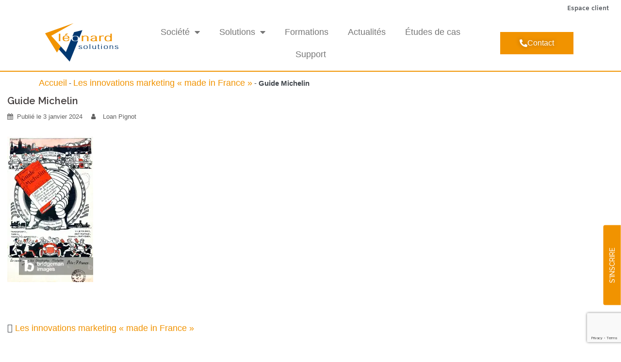

--- FILE ---
content_type: text/html; charset=UTF-8
request_url: https://www.leonard-solutions.com/article/les-innovations-marketing-made-in-france/guide-michelin/
body_size: 20451
content:
<!DOCTYPE html>
<html lang="fr-FR">
<head>
	<meta charset="UTF-8">
	<meta name="viewport" content="width=device-width, initial-scale=1.0, viewport-fit=cover" />		<meta name='robots' content='index, follow, max-image-preview:large, max-snippet:-1, max-video-preview:-1' />
	<style>img:is([sizes="auto" i], [sizes^="auto," i]) { contain-intrinsic-size: 3000px 1500px }</style>
	
	<!-- This site is optimized with the Yoast SEO plugin v25.8 - https://yoast.com/wordpress/plugins/seo/ -->
	<title>Guide Michelin - LEONARD Solutions</title>
	<link rel="canonical" href="https://www.leonard-solutions.com/article/les-innovations-marketing-made-in-france/guide-michelin/" />
	<meta property="og:locale" content="fr_FR" />
	<meta property="og:type" content="article" />
	<meta property="og:title" content="Guide Michelin - LEONARD Solutions" />
	<meta property="og:description" content="1780082 Guide Michelin; (add.info.: Advertisement for Michelin guide published in a French paper on september 1920); Collection Gregoire." />
	<meta property="og:url" content="https://www.leonard-solutions.com/article/les-innovations-marketing-made-in-france/guide-michelin/" />
	<meta property="og:site_name" content="LEONARD Solutions" />
	<meta property="article:publisher" content="https://www.facebook.com/SARLLeonard" />
	<meta property="og:image" content="https://www.leonard-solutions.com/article/les-innovations-marketing-made-in-france/guide-michelin" />
	<meta property="og:image:width" content="1" />
	<meta property="og:image:height" content="1" />
	<meta property="og:image:type" content="image/jpeg" />
	<meta name="twitter:card" content="summary_large_image" />
	<script type="application/ld+json" class="yoast-schema-graph">{"@context":"https://schema.org","@graph":[{"@type":"WebPage","@id":"https://www.leonard-solutions.com/article/les-innovations-marketing-made-in-france/guide-michelin/","url":"https://www.leonard-solutions.com/article/les-innovations-marketing-made-in-france/guide-michelin/","name":"Guide Michelin - LEONARD Solutions","isPartOf":{"@id":"https://www.leonard-solutions.com/#website"},"primaryImageOfPage":{"@id":"https://www.leonard-solutions.com/article/les-innovations-marketing-made-in-france/guide-michelin/#primaryimage"},"image":{"@id":"https://www.leonard-solutions.com/article/les-innovations-marketing-made-in-france/guide-michelin/#primaryimage"},"thumbnailUrl":"https://i0.wp.com/www.leonard-solutions.com/wp-content/uploads/2021/10/1780082.jpg?fit=604%2C1023&ssl=1","datePublished":"2024-01-03T15:24:14+00:00","breadcrumb":{"@id":"https://www.leonard-solutions.com/article/les-innovations-marketing-made-in-france/guide-michelin/#breadcrumb"},"inLanguage":"fr-FR","potentialAction":[{"@type":"ReadAction","target":["https://www.leonard-solutions.com/article/les-innovations-marketing-made-in-france/guide-michelin/"]}]},{"@type":"ImageObject","inLanguage":"fr-FR","@id":"https://www.leonard-solutions.com/article/les-innovations-marketing-made-in-france/guide-michelin/#primaryimage","url":"https://i0.wp.com/www.leonard-solutions.com/wp-content/uploads/2021/10/1780082.jpg?fit=604%2C1023&ssl=1","contentUrl":"https://i0.wp.com/www.leonard-solutions.com/wp-content/uploads/2021/10/1780082.jpg?fit=604%2C1023&ssl=1"},{"@type":"BreadcrumbList","@id":"https://www.leonard-solutions.com/article/les-innovations-marketing-made-in-france/guide-michelin/#breadcrumb","itemListElement":[{"@type":"ListItem","position":1,"name":"Accueil","item":"https://www.leonard-solutions.com/"},{"@type":"ListItem","position":2,"name":"Les innovations marketing « made in France »","item":"https://www.leonard-solutions.com/article/les-innovations-marketing-made-in-france/"},{"@type":"ListItem","position":3,"name":"Guide Michelin"}]},{"@type":"WebSite","@id":"https://www.leonard-solutions.com/#website","url":"https://www.leonard-solutions.com/","name":"LEONARD Solutions","description":"L&#039;intuition du sur-mesure","publisher":{"@id":"https://www.leonard-solutions.com/#organization"},"potentialAction":[{"@type":"SearchAction","target":{"@type":"EntryPoint","urlTemplate":"https://www.leonard-solutions.com/?s={search_term_string}"},"query-input":{"@type":"PropertyValueSpecification","valueRequired":true,"valueName":"search_term_string"}}],"inLanguage":"fr-FR"},{"@type":"Organization","@id":"https://www.leonard-solutions.com/#organization","name":"LEONARD Solutions","url":"https://www.leonard-solutions.com/","logo":{"@type":"ImageObject","inLanguage":"fr-FR","@id":"https://www.leonard-solutions.com/#/schema/logo/image/","url":"https://i0.wp.com/www.leonard-solutions.com/wp-content/uploads/2017/04/logo_leonard_solutions_inverse.png?fit=200%2C100&ssl=1","contentUrl":"https://i0.wp.com/www.leonard-solutions.com/wp-content/uploads/2017/04/logo_leonard_solutions_inverse.png?fit=200%2C100&ssl=1","width":200,"height":100,"caption":"LEONARD Solutions"},"image":{"@id":"https://www.leonard-solutions.com/#/schema/logo/image/"},"sameAs":["https://www.facebook.com/SARLLeonard","https://www.linkedin.com/company/société-leonard/","https://www.youtube.com/channel/UCFZQOCftJLKO3mhHYapA0Yg"]}]}</script>
	<!-- / Yoast SEO plugin. -->


<link rel='dns-prefetch' href='//secure.gravatar.com' />
<link rel='dns-prefetch' href='//stats.wp.com' />
<link rel='dns-prefetch' href='//fonts.googleapis.com' />
<link rel='dns-prefetch' href='//v0.wordpress.com' />
<link rel='dns-prefetch' href='//widgets.wp.com' />
<link rel='dns-prefetch' href='//s0.wp.com' />
<link rel='dns-prefetch' href='//0.gravatar.com' />
<link rel='dns-prefetch' href='//1.gravatar.com' />
<link rel='dns-prefetch' href='//2.gravatar.com' />
<link rel='preconnect' href='//i0.wp.com' />
<link rel='preconnect' href='//c0.wp.com' />
		<!-- This site uses the Google Analytics by MonsterInsights plugin v9.7.0 - Using Analytics tracking - https://www.monsterinsights.com/ -->
							<script src="//www.googletagmanager.com/gtag/js?id=G-7P1C61GP6V"  data-cfasync="false" data-wpfc-render="false" type="text/javascript" async></script>
			<script data-cfasync="false" data-wpfc-render="false" type="text/javascript">
				var mi_version = '9.7.0';
				var mi_track_user = true;
				var mi_no_track_reason = '';
								var MonsterInsightsDefaultLocations = {"page_location":"https:\/\/www.leonard-solutions.com\/article\/les-innovations-marketing-made-in-france\/guide-michelin\/"};
								if ( typeof MonsterInsightsPrivacyGuardFilter === 'function' ) {
					var MonsterInsightsLocations = (typeof MonsterInsightsExcludeQuery === 'object') ? MonsterInsightsPrivacyGuardFilter( MonsterInsightsExcludeQuery ) : MonsterInsightsPrivacyGuardFilter( MonsterInsightsDefaultLocations );
				} else {
					var MonsterInsightsLocations = (typeof MonsterInsightsExcludeQuery === 'object') ? MonsterInsightsExcludeQuery : MonsterInsightsDefaultLocations;
				}

								var disableStrs = [
										'ga-disable-G-7P1C61GP6V',
									];

				/* Function to detect opted out users */
				function __gtagTrackerIsOptedOut() {
					for (var index = 0; index < disableStrs.length; index++) {
						if (document.cookie.indexOf(disableStrs[index] + '=true') > -1) {
							return true;
						}
					}

					return false;
				}

				/* Disable tracking if the opt-out cookie exists. */
				if (__gtagTrackerIsOptedOut()) {
					for (var index = 0; index < disableStrs.length; index++) {
						window[disableStrs[index]] = true;
					}
				}

				/* Opt-out function */
				function __gtagTrackerOptout() {
					for (var index = 0; index < disableStrs.length; index++) {
						document.cookie = disableStrs[index] + '=true; expires=Thu, 31 Dec 2099 23:59:59 UTC; path=/';
						window[disableStrs[index]] = true;
					}
				}

				if ('undefined' === typeof gaOptout) {
					function gaOptout() {
						__gtagTrackerOptout();
					}
				}
								window.dataLayer = window.dataLayer || [];

				window.MonsterInsightsDualTracker = {
					helpers: {},
					trackers: {},
				};
				if (mi_track_user) {
					function __gtagDataLayer() {
						dataLayer.push(arguments);
					}

					function __gtagTracker(type, name, parameters) {
						if (!parameters) {
							parameters = {};
						}

						if (parameters.send_to) {
							__gtagDataLayer.apply(null, arguments);
							return;
						}

						if (type === 'event') {
														parameters.send_to = monsterinsights_frontend.v4_id;
							var hookName = name;
							if (typeof parameters['event_category'] !== 'undefined') {
								hookName = parameters['event_category'] + ':' + name;
							}

							if (typeof MonsterInsightsDualTracker.trackers[hookName] !== 'undefined') {
								MonsterInsightsDualTracker.trackers[hookName](parameters);
							} else {
								__gtagDataLayer('event', name, parameters);
							}
							
						} else {
							__gtagDataLayer.apply(null, arguments);
						}
					}

					__gtagTracker('js', new Date());
					__gtagTracker('set', {
						'developer_id.dZGIzZG': true,
											});
					if ( MonsterInsightsLocations.page_location ) {
						__gtagTracker('set', MonsterInsightsLocations);
					}
										__gtagTracker('config', 'G-7P1C61GP6V', {"forceSSL":"true"} );
										window.gtag = __gtagTracker;										(function () {
						/* https://developers.google.com/analytics/devguides/collection/analyticsjs/ */
						/* ga and __gaTracker compatibility shim. */
						var noopfn = function () {
							return null;
						};
						var newtracker = function () {
							return new Tracker();
						};
						var Tracker = function () {
							return null;
						};
						var p = Tracker.prototype;
						p.get = noopfn;
						p.set = noopfn;
						p.send = function () {
							var args = Array.prototype.slice.call(arguments);
							args.unshift('send');
							__gaTracker.apply(null, args);
						};
						var __gaTracker = function () {
							var len = arguments.length;
							if (len === 0) {
								return;
							}
							var f = arguments[len - 1];
							if (typeof f !== 'object' || f === null || typeof f.hitCallback !== 'function') {
								if ('send' === arguments[0]) {
									var hitConverted, hitObject = false, action;
									if ('event' === arguments[1]) {
										if ('undefined' !== typeof arguments[3]) {
											hitObject = {
												'eventAction': arguments[3],
												'eventCategory': arguments[2],
												'eventLabel': arguments[4],
												'value': arguments[5] ? arguments[5] : 1,
											}
										}
									}
									if ('pageview' === arguments[1]) {
										if ('undefined' !== typeof arguments[2]) {
											hitObject = {
												'eventAction': 'page_view',
												'page_path': arguments[2],
											}
										}
									}
									if (typeof arguments[2] === 'object') {
										hitObject = arguments[2];
									}
									if (typeof arguments[5] === 'object') {
										Object.assign(hitObject, arguments[5]);
									}
									if ('undefined' !== typeof arguments[1].hitType) {
										hitObject = arguments[1];
										if ('pageview' === hitObject.hitType) {
											hitObject.eventAction = 'page_view';
										}
									}
									if (hitObject) {
										action = 'timing' === arguments[1].hitType ? 'timing_complete' : hitObject.eventAction;
										hitConverted = mapArgs(hitObject);
										__gtagTracker('event', action, hitConverted);
									}
								}
								return;
							}

							function mapArgs(args) {
								var arg, hit = {};
								var gaMap = {
									'eventCategory': 'event_category',
									'eventAction': 'event_action',
									'eventLabel': 'event_label',
									'eventValue': 'event_value',
									'nonInteraction': 'non_interaction',
									'timingCategory': 'event_category',
									'timingVar': 'name',
									'timingValue': 'value',
									'timingLabel': 'event_label',
									'page': 'page_path',
									'location': 'page_location',
									'title': 'page_title',
									'referrer' : 'page_referrer',
								};
								for (arg in args) {
																		if (!(!args.hasOwnProperty(arg) || !gaMap.hasOwnProperty(arg))) {
										hit[gaMap[arg]] = args[arg];
									} else {
										hit[arg] = args[arg];
									}
								}
								return hit;
							}

							try {
								f.hitCallback();
							} catch (ex) {
							}
						};
						__gaTracker.create = newtracker;
						__gaTracker.getByName = newtracker;
						__gaTracker.getAll = function () {
							return [];
						};
						__gaTracker.remove = noopfn;
						__gaTracker.loaded = true;
						window['__gaTracker'] = __gaTracker;
					})();
									} else {
										console.log("");
					(function () {
						function __gtagTracker() {
							return null;
						}

						window['__gtagTracker'] = __gtagTracker;
						window['gtag'] = __gtagTracker;
					})();
									}
			</script>
			
							<!-- / Google Analytics by MonsterInsights -->
		<link rel='stylesheet' id='sydney-bootstrap-css' href='https://www.leonard-solutions.com/wp-content/themes/install_sydney_1.34/css/bootstrap/bootstrap.min.css' type='text/css' media='all' />
<link rel='stylesheet' id='wp-block-library-css' href='https://c0.wp.com/c/6.8.2/wp-includes/css/dist/block-library/style.min.css' type='text/css' media='all' />
<style id='classic-theme-styles-inline-css' type='text/css'>
/*! This file is auto-generated */
.wp-block-button__link{color:#fff;background-color:#32373c;border-radius:9999px;box-shadow:none;text-decoration:none;padding:calc(.667em + 2px) calc(1.333em + 2px);font-size:1.125em}.wp-block-file__button{background:#32373c;color:#fff;text-decoration:none}
</style>
<link rel='stylesheet' id='mediaelement-css' href='https://c0.wp.com/c/6.8.2/wp-includes/js/mediaelement/mediaelementplayer-legacy.min.css' type='text/css' media='all' />
<link rel='stylesheet' id='wp-mediaelement-css' href='https://c0.wp.com/c/6.8.2/wp-includes/js/mediaelement/wp-mediaelement.min.css' type='text/css' media='all' />
<style id='jetpack-sharing-buttons-style-inline-css' type='text/css'>
.jetpack-sharing-buttons__services-list{display:flex;flex-direction:row;flex-wrap:wrap;gap:0;list-style-type:none;margin:5px;padding:0}.jetpack-sharing-buttons__services-list.has-small-icon-size{font-size:12px}.jetpack-sharing-buttons__services-list.has-normal-icon-size{font-size:16px}.jetpack-sharing-buttons__services-list.has-large-icon-size{font-size:24px}.jetpack-sharing-buttons__services-list.has-huge-icon-size{font-size:36px}@media print{.jetpack-sharing-buttons__services-list{display:none!important}}.editor-styles-wrapper .wp-block-jetpack-sharing-buttons{gap:0;padding-inline-start:0}ul.jetpack-sharing-buttons__services-list.has-background{padding:1.25em 2.375em}
</style>
<style id='global-styles-inline-css' type='text/css'>
:root{--wp--preset--aspect-ratio--square: 1;--wp--preset--aspect-ratio--4-3: 4/3;--wp--preset--aspect-ratio--3-4: 3/4;--wp--preset--aspect-ratio--3-2: 3/2;--wp--preset--aspect-ratio--2-3: 2/3;--wp--preset--aspect-ratio--16-9: 16/9;--wp--preset--aspect-ratio--9-16: 9/16;--wp--preset--color--black: #000000;--wp--preset--color--cyan-bluish-gray: #abb8c3;--wp--preset--color--white: #ffffff;--wp--preset--color--pale-pink: #f78da7;--wp--preset--color--vivid-red: #cf2e2e;--wp--preset--color--luminous-vivid-orange: #ff6900;--wp--preset--color--luminous-vivid-amber: #fcb900;--wp--preset--color--light-green-cyan: #7bdcb5;--wp--preset--color--vivid-green-cyan: #00d084;--wp--preset--color--pale-cyan-blue: #8ed1fc;--wp--preset--color--vivid-cyan-blue: #0693e3;--wp--preset--color--vivid-purple: #9b51e0;--wp--preset--gradient--vivid-cyan-blue-to-vivid-purple: linear-gradient(135deg,rgba(6,147,227,1) 0%,rgb(155,81,224) 100%);--wp--preset--gradient--light-green-cyan-to-vivid-green-cyan: linear-gradient(135deg,rgb(122,220,180) 0%,rgb(0,208,130) 100%);--wp--preset--gradient--luminous-vivid-amber-to-luminous-vivid-orange: linear-gradient(135deg,rgba(252,185,0,1) 0%,rgba(255,105,0,1) 100%);--wp--preset--gradient--luminous-vivid-orange-to-vivid-red: linear-gradient(135deg,rgba(255,105,0,1) 0%,rgb(207,46,46) 100%);--wp--preset--gradient--very-light-gray-to-cyan-bluish-gray: linear-gradient(135deg,rgb(238,238,238) 0%,rgb(169,184,195) 100%);--wp--preset--gradient--cool-to-warm-spectrum: linear-gradient(135deg,rgb(74,234,220) 0%,rgb(151,120,209) 20%,rgb(207,42,186) 40%,rgb(238,44,130) 60%,rgb(251,105,98) 80%,rgb(254,248,76) 100%);--wp--preset--gradient--blush-light-purple: linear-gradient(135deg,rgb(255,206,236) 0%,rgb(152,150,240) 100%);--wp--preset--gradient--blush-bordeaux: linear-gradient(135deg,rgb(254,205,165) 0%,rgb(254,45,45) 50%,rgb(107,0,62) 100%);--wp--preset--gradient--luminous-dusk: linear-gradient(135deg,rgb(255,203,112) 0%,rgb(199,81,192) 50%,rgb(65,88,208) 100%);--wp--preset--gradient--pale-ocean: linear-gradient(135deg,rgb(255,245,203) 0%,rgb(182,227,212) 50%,rgb(51,167,181) 100%);--wp--preset--gradient--electric-grass: linear-gradient(135deg,rgb(202,248,128) 0%,rgb(113,206,126) 100%);--wp--preset--gradient--midnight: linear-gradient(135deg,rgb(2,3,129) 0%,rgb(40,116,252) 100%);--wp--preset--font-size--small: 13px;--wp--preset--font-size--medium: 20px;--wp--preset--font-size--large: 36px;--wp--preset--font-size--x-large: 42px;--wp--preset--spacing--20: 0.44rem;--wp--preset--spacing--30: 0.67rem;--wp--preset--spacing--40: 1rem;--wp--preset--spacing--50: 1.5rem;--wp--preset--spacing--60: 2.25rem;--wp--preset--spacing--70: 3.38rem;--wp--preset--spacing--80: 5.06rem;--wp--preset--shadow--natural: 6px 6px 9px rgba(0, 0, 0, 0.2);--wp--preset--shadow--deep: 12px 12px 50px rgba(0, 0, 0, 0.4);--wp--preset--shadow--sharp: 6px 6px 0px rgba(0, 0, 0, 0.2);--wp--preset--shadow--outlined: 6px 6px 0px -3px rgba(255, 255, 255, 1), 6px 6px rgba(0, 0, 0, 1);--wp--preset--shadow--crisp: 6px 6px 0px rgba(0, 0, 0, 1);}:where(.is-layout-flex){gap: 0.5em;}:where(.is-layout-grid){gap: 0.5em;}body .is-layout-flex{display: flex;}.is-layout-flex{flex-wrap: wrap;align-items: center;}.is-layout-flex > :is(*, div){margin: 0;}body .is-layout-grid{display: grid;}.is-layout-grid > :is(*, div){margin: 0;}:where(.wp-block-columns.is-layout-flex){gap: 2em;}:where(.wp-block-columns.is-layout-grid){gap: 2em;}:where(.wp-block-post-template.is-layout-flex){gap: 1.25em;}:where(.wp-block-post-template.is-layout-grid){gap: 1.25em;}.has-black-color{color: var(--wp--preset--color--black) !important;}.has-cyan-bluish-gray-color{color: var(--wp--preset--color--cyan-bluish-gray) !important;}.has-white-color{color: var(--wp--preset--color--white) !important;}.has-pale-pink-color{color: var(--wp--preset--color--pale-pink) !important;}.has-vivid-red-color{color: var(--wp--preset--color--vivid-red) !important;}.has-luminous-vivid-orange-color{color: var(--wp--preset--color--luminous-vivid-orange) !important;}.has-luminous-vivid-amber-color{color: var(--wp--preset--color--luminous-vivid-amber) !important;}.has-light-green-cyan-color{color: var(--wp--preset--color--light-green-cyan) !important;}.has-vivid-green-cyan-color{color: var(--wp--preset--color--vivid-green-cyan) !important;}.has-pale-cyan-blue-color{color: var(--wp--preset--color--pale-cyan-blue) !important;}.has-vivid-cyan-blue-color{color: var(--wp--preset--color--vivid-cyan-blue) !important;}.has-vivid-purple-color{color: var(--wp--preset--color--vivid-purple) !important;}.has-black-background-color{background-color: var(--wp--preset--color--black) !important;}.has-cyan-bluish-gray-background-color{background-color: var(--wp--preset--color--cyan-bluish-gray) !important;}.has-white-background-color{background-color: var(--wp--preset--color--white) !important;}.has-pale-pink-background-color{background-color: var(--wp--preset--color--pale-pink) !important;}.has-vivid-red-background-color{background-color: var(--wp--preset--color--vivid-red) !important;}.has-luminous-vivid-orange-background-color{background-color: var(--wp--preset--color--luminous-vivid-orange) !important;}.has-luminous-vivid-amber-background-color{background-color: var(--wp--preset--color--luminous-vivid-amber) !important;}.has-light-green-cyan-background-color{background-color: var(--wp--preset--color--light-green-cyan) !important;}.has-vivid-green-cyan-background-color{background-color: var(--wp--preset--color--vivid-green-cyan) !important;}.has-pale-cyan-blue-background-color{background-color: var(--wp--preset--color--pale-cyan-blue) !important;}.has-vivid-cyan-blue-background-color{background-color: var(--wp--preset--color--vivid-cyan-blue) !important;}.has-vivid-purple-background-color{background-color: var(--wp--preset--color--vivid-purple) !important;}.has-black-border-color{border-color: var(--wp--preset--color--black) !important;}.has-cyan-bluish-gray-border-color{border-color: var(--wp--preset--color--cyan-bluish-gray) !important;}.has-white-border-color{border-color: var(--wp--preset--color--white) !important;}.has-pale-pink-border-color{border-color: var(--wp--preset--color--pale-pink) !important;}.has-vivid-red-border-color{border-color: var(--wp--preset--color--vivid-red) !important;}.has-luminous-vivid-orange-border-color{border-color: var(--wp--preset--color--luminous-vivid-orange) !important;}.has-luminous-vivid-amber-border-color{border-color: var(--wp--preset--color--luminous-vivid-amber) !important;}.has-light-green-cyan-border-color{border-color: var(--wp--preset--color--light-green-cyan) !important;}.has-vivid-green-cyan-border-color{border-color: var(--wp--preset--color--vivid-green-cyan) !important;}.has-pale-cyan-blue-border-color{border-color: var(--wp--preset--color--pale-cyan-blue) !important;}.has-vivid-cyan-blue-border-color{border-color: var(--wp--preset--color--vivid-cyan-blue) !important;}.has-vivid-purple-border-color{border-color: var(--wp--preset--color--vivid-purple) !important;}.has-vivid-cyan-blue-to-vivid-purple-gradient-background{background: var(--wp--preset--gradient--vivid-cyan-blue-to-vivid-purple) !important;}.has-light-green-cyan-to-vivid-green-cyan-gradient-background{background: var(--wp--preset--gradient--light-green-cyan-to-vivid-green-cyan) !important;}.has-luminous-vivid-amber-to-luminous-vivid-orange-gradient-background{background: var(--wp--preset--gradient--luminous-vivid-amber-to-luminous-vivid-orange) !important;}.has-luminous-vivid-orange-to-vivid-red-gradient-background{background: var(--wp--preset--gradient--luminous-vivid-orange-to-vivid-red) !important;}.has-very-light-gray-to-cyan-bluish-gray-gradient-background{background: var(--wp--preset--gradient--very-light-gray-to-cyan-bluish-gray) !important;}.has-cool-to-warm-spectrum-gradient-background{background: var(--wp--preset--gradient--cool-to-warm-spectrum) !important;}.has-blush-light-purple-gradient-background{background: var(--wp--preset--gradient--blush-light-purple) !important;}.has-blush-bordeaux-gradient-background{background: var(--wp--preset--gradient--blush-bordeaux) !important;}.has-luminous-dusk-gradient-background{background: var(--wp--preset--gradient--luminous-dusk) !important;}.has-pale-ocean-gradient-background{background: var(--wp--preset--gradient--pale-ocean) !important;}.has-electric-grass-gradient-background{background: var(--wp--preset--gradient--electric-grass) !important;}.has-midnight-gradient-background{background: var(--wp--preset--gradient--midnight) !important;}.has-small-font-size{font-size: var(--wp--preset--font-size--small) !important;}.has-medium-font-size{font-size: var(--wp--preset--font-size--medium) !important;}.has-large-font-size{font-size: var(--wp--preset--font-size--large) !important;}.has-x-large-font-size{font-size: var(--wp--preset--font-size--x-large) !important;}
:where(.wp-block-post-template.is-layout-flex){gap: 1.25em;}:where(.wp-block-post-template.is-layout-grid){gap: 1.25em;}
:where(.wp-block-columns.is-layout-flex){gap: 2em;}:where(.wp-block-columns.is-layout-grid){gap: 2em;}
:root :where(.wp-block-pullquote){font-size: 1.5em;line-height: 1.6;}
</style>
<link rel='stylesheet' id='contact-form-7-css' href='https://www.leonard-solutions.com/wp-content/plugins/contact-form-7/includes/css/styles.css' type='text/css' media='all' />
<link rel='stylesheet' id='forms-for-campaign-monitor-custom_cm_monitor_css-css' href='https://www.leonard-solutions.com/wp-content/plugins/forms-for-campaign-monitor/forms/views/public/css/app.css' type='text/css' media='all' />
<link rel='stylesheet' id='hide-admin-bar-based-on-user-roles-css' href='https://www.leonard-solutions.com/wp-content/plugins/hide-admin-bar-based-on-user-roles/public/css/hide-admin-bar-based-on-user-roles-public.css' type='text/css' media='all' />
<link rel='stylesheet' id='parent-style-css' href='https://www.leonard-solutions.com/wp-content/themes/install_sydney_1.34/style.css' type='text/css' media='all' />
<link rel='stylesheet' id='sydney-body-fonts-css' href='//fonts.googleapis.com/css?family=Source+Sans+Pro%3A400%2C400italic%2C600' type='text/css' media='all' />
<link rel='stylesheet' id='sydney-headings-fonts-css' href='//fonts.googleapis.com/css?family=Raleway%3A400%2C500%2C600' type='text/css' media='all' />
<link rel='stylesheet' id='sydney-style-css' href='https://www.leonard-solutions.com/wp-content/themes/Theme%20Leonard%20Solution/style.css' type='text/css' media='all' />
<style id='sydney-style-inline-css' type='text/css'>
.site-title { font-size:32px; }
.site-description { font-size:16px; }
#mainnav ul li a { font-size:14px; }
h1 { font-size:50px; }
h2 { font-size:41px; }
h3 { font-size:32px; }
h4 { font-size:25px; }
h5 { font-size:20px; }
h6 { font-size:18px; }
body { font-size:18px; }
.header-image { background-size:cover;}
.header-image { height:300px; }
.widget-area .widget_fp_social a,#mainnav ul li a:hover, .sydney_contact_info_widget span, .roll-team .team-content .name,.roll-team .team-item .team-pop .team-social li:hover a,.roll-infomation li.address:before,.roll-infomation li.phone:before,.roll-infomation li.email:before,.roll-testimonials .name,.roll-button.border,.roll-button:hover,.roll-icon-list .icon i,.roll-icon-list .content h3 a:hover,.roll-icon-box.white .content h3 a,.roll-icon-box .icon i,.roll-icon-box .content h3 a:hover,.switcher-container .switcher-icon a:focus,.go-top:hover,.hentry .meta-post a:hover,#mainnav > ul > li > a.active, #mainnav > ul > li > a:hover, button:hover, input[type="button"]:hover, input[type="reset"]:hover, input[type="submit"]:hover, .text-color, .social-menu-widget a, .social-menu-widget a:hover, .archive .team-social li a, a, h1 a, h2 a, h3 a, h4 a, h5 a, h6 a { color:#f19300}
.project-filter li a.active, .project-filter li a:hover,.preloader .pre-bounce1, .preloader .pre-bounce2,.roll-team .team-item .team-pop,.roll-progress .progress-animate,.roll-socials li a:hover,.roll-project .project-item .project-pop,.roll-project .project-filter li.active,.roll-project .project-filter li:hover,.roll-button.light:hover,.roll-button.border:hover,.roll-button,.roll-icon-box.white .icon,.owl-theme .owl-controls .owl-page.active span,.owl-theme .owl-controls.clickable .owl-page:hover span,.go-top,.bottom .socials li:hover a,.sidebar .widget:before,.blog-pagination ul li.active,.blog-pagination ul li:hover a,.content-area .hentry:after,.text-slider .maintitle:after,.error-wrap #search-submit:hover,#mainnav .sub-menu li:hover > a,#mainnav ul li ul:after, button, input[type="button"], input[type="reset"], input[type="submit"], .panel-grid-cell .widget-title:after { background-color:#f19300}
.roll-socials li a:hover,.roll-socials li a,.roll-button.light:hover,.roll-button.border,.roll-button,.roll-icon-list .icon,.roll-icon-box .icon,.owl-theme .owl-controls .owl-page span,.comment .comment-detail,.widget-tags .tag-list a:hover,.blog-pagination ul li,.hentry blockquote,.error-wrap #search-submit:hover,textarea:focus,input[type="text"]:focus,input[type="password"]:focus,input[type="datetime"]:focus,input[type="datetime-local"]:focus,input[type="date"]:focus,input[type="month"]:focus,input[type="time"]:focus,input[type="week"]:focus,input[type="number"]:focus,input[type="email"]:focus,input[type="url"]:focus,input[type="search"]:focus,input[type="tel"]:focus,input[type="color"]:focus, button, input[type="button"], input[type="reset"], input[type="submit"], .archive .team-social li a { border-color:#f19300}
.site-header.float-header { background-color:rgba(0,0,0,0.9);}
@media only screen and (max-width: 1024px) { .site-header { background-color:#000000;}}
.site-title a, .site-title a:hover { color:#ffffff}
.site-description { color:#ffffff}
#mainnav ul li a, #mainnav ul li::before { color:#ffffff}
#mainnav .sub-menu li a { color:#ffffff}
#mainnav .sub-menu li a { background:#1c1c1c}
.text-slider .maintitle, .text-slider .subtitle { color:#ffffff}
body { color:#767676}
#secondary { background-color:#ffffff}
#secondary, #secondary a, #secondary .widget-title { color:#767676}
.footer-widgets { background-color:#252525}
.site-footer { background-color:#1c1c1c}
.site-footer,.site-footer a { color:#666666}
.overlay { background-color:#000000}
.page-wrap { padding-top:0px;}
.page-wrap { padding-bottom:0px;}

</style>
<link rel='stylesheet' id='sydney-font-awesome-css' href='https://www.leonard-solutions.com/wp-content/themes/install_sydney_1.34/fonts/font-awesome.min.css' type='text/css' media='all' />
<!--[if lte IE 9]>
<link rel='stylesheet' id='sydney-ie9-css' href='https://www.leonard-solutions.com/wp-content/themes/install_sydney_1.34/css/ie9.css' type='text/css' media='all' />
<![endif]-->
<link rel='stylesheet' id='jetpack_likes-css' href='https://c0.wp.com/p/jetpack/15.0/modules/likes/style.css' type='text/css' media='all' />
<link rel='stylesheet' id='elementor-frontend-css' href='https://www.leonard-solutions.com/wp-content/plugins/elementor/assets/css/frontend.min.css' type='text/css' media='all' />
<link rel='stylesheet' id='widget-heading-css' href='https://www.leonard-solutions.com/wp-content/plugins/elementor/assets/css/widget-heading.min.css' type='text/css' media='all' />
<link rel='stylesheet' id='widget-form-css' href='https://www.leonard-solutions.com/wp-content/plugins/elementor-pro/assets/css/widget-form.min.css' type='text/css' media='all' />
<link rel='stylesheet' id='e-animation-fadeIn-css' href='https://www.leonard-solutions.com/wp-content/plugins/elementor/assets/lib/animations/styles/fadeIn.min.css' type='text/css' media='all' />
<link rel='stylesheet' id='e-popup-css' href='https://www.leonard-solutions.com/wp-content/plugins/elementor-pro/assets/css/conditionals/popup.min.css' type='text/css' media='all' />
<link rel='stylesheet' id='widget-nav-menu-css' href='https://www.leonard-solutions.com/wp-content/plugins/elementor-pro/assets/css/widget-nav-menu.min.css' type='text/css' media='all' />
<link rel='stylesheet' id='widget-image-css' href='https://www.leonard-solutions.com/wp-content/plugins/elementor/assets/css/widget-image.min.css' type='text/css' media='all' />
<link rel='stylesheet' id='e-sticky-css' href='https://www.leonard-solutions.com/wp-content/plugins/elementor-pro/assets/css/modules/sticky.min.css' type='text/css' media='all' />
<link rel='stylesheet' id='e-motion-fx-css' href='https://www.leonard-solutions.com/wp-content/plugins/elementor-pro/assets/css/modules/motion-fx.min.css' type='text/css' media='all' />
<link rel='stylesheet' id='widget-breadcrumbs-css' href='https://www.leonard-solutions.com/wp-content/plugins/elementor-pro/assets/css/widget-breadcrumbs.min.css' type='text/css' media='all' />
<link rel='stylesheet' id='widget-spacer-css' href='https://www.leonard-solutions.com/wp-content/plugins/elementor/assets/css/widget-spacer.min.css' type='text/css' media='all' />
<link rel='stylesheet' id='widget-icon-list-css' href='https://www.leonard-solutions.com/wp-content/plugins/elementor/assets/css/widget-icon-list.min.css' type='text/css' media='all' />
<link rel='stylesheet' id='e-animation-float-css' href='https://www.leonard-solutions.com/wp-content/plugins/elementor/assets/lib/animations/styles/e-animation-float.min.css' type='text/css' media='all' />
<link rel='stylesheet' id='widget-divider-css' href='https://www.leonard-solutions.com/wp-content/plugins/elementor/assets/css/widget-divider.min.css' type='text/css' media='all' />
<link rel='stylesheet' id='elementor-icons-css' href='https://www.leonard-solutions.com/wp-content/plugins/elementor/assets/lib/eicons/css/elementor-icons.min.css' type='text/css' media='all' />
<link rel='stylesheet' id='elementor-post-8075-css' href='https://www.leonard-solutions.com/wp-content/uploads/elementor/css/post-8075.css' type='text/css' media='all' />
<link rel='stylesheet' id='jet-tabs-frontend-css' href='https://www.leonard-solutions.com/wp-content/plugins/jet-tabs/assets/css/jet-tabs-frontend.css' type='text/css' media='all' />
<link rel='stylesheet' id='elementor-post-8623-css' href='https://www.leonard-solutions.com/wp-content/uploads/elementor/css/post-8623.css' type='text/css' media='all' />
<link rel='stylesheet' id='elementor-post-8235-css' href='https://www.leonard-solutions.com/wp-content/uploads/elementor/css/post-8235.css' type='text/css' media='all' />
<link rel='stylesheet' id='elementor-post-8224-css' href='https://www.leonard-solutions.com/wp-content/uploads/elementor/css/post-8224.css' type='text/css' media='all' />
<link rel='stylesheet' id='elementor-gf-local-amiko-css' href='https://www.leonard-solutions.com/wp-content/uploads/elementor/google-fonts/css/amiko.css' type='text/css' media='all' />
<link rel='stylesheet' id='elementor-gf-local-montserrat-css' href='https://www.leonard-solutions.com/wp-content/uploads/elementor/google-fonts/css/montserrat.css' type='text/css' media='all' />
<link rel='stylesheet' id='elementor-icons-shared-0-css' href='https://www.leonard-solutions.com/wp-content/plugins/elementor/assets/lib/font-awesome/css/fontawesome.min.css' type='text/css' media='all' />
<link rel='stylesheet' id='elementor-icons-fa-solid-css' href='https://www.leonard-solutions.com/wp-content/plugins/elementor/assets/lib/font-awesome/css/solid.min.css' type='text/css' media='all' />
<link rel='stylesheet' id='elementor-icons-fa-brands-css' href='https://www.leonard-solutions.com/wp-content/plugins/elementor/assets/lib/font-awesome/css/brands.min.css' type='text/css' media='all' />
<script type="text/javascript" src="https://www.leonard-solutions.com/wp-content/plugins/google-analytics-for-wordpress/assets/js/frontend-gtag.min.js" id="monsterinsights-frontend-script-js" async="async" data-wp-strategy="async"></script>
<script data-cfasync="false" data-wpfc-render="false" type="text/javascript" id='monsterinsights-frontend-script-js-extra'>/* <![CDATA[ */
var monsterinsights_frontend = {"js_events_tracking":"true","download_extensions":"doc,pdf,ppt,zip,xls,docx,pptx,xlsx","inbound_paths":"[]","home_url":"https:\/\/www.leonard-solutions.com","hash_tracking":"false","v4_id":"G-7P1C61GP6V"};/* ]]> */
</script>
<script type="text/javascript" src="https://c0.wp.com/c/6.8.2/wp-includes/js/jquery/jquery.min.js" id="jquery-core-js"></script>
<script type="text/javascript" src="https://c0.wp.com/c/6.8.2/wp-includes/js/jquery/jquery-migrate.min.js" id="jquery-migrate-js"></script>
<script type="text/javascript" src="https://www.leonard-solutions.com/wp-content/plugins/hide-admin-bar-based-on-user-roles/public/js/hide-admin-bar-based-on-user-roles-public.js" id="hide-admin-bar-based-on-user-roles-js"></script>
<link rel="https://api.w.org/" href="https://www.leonard-solutions.com/wp-json/" /><link rel="alternate" title="JSON" type="application/json" href="https://www.leonard-solutions.com/wp-json/wp/v2/media/10887" /><link rel='shortlink' href='https://wp.me/aaBhLi-2PB' />
<link rel="alternate" title="oEmbed (JSON)" type="application/json+oembed" href="https://www.leonard-solutions.com/wp-json/oembed/1.0/embed?url=https%3A%2F%2Fwww.leonard-solutions.com%2Farticle%2Fles-innovations-marketing-made-in-france%2Fguide-michelin%2F" />
<link rel="alternate" title="oEmbed (XML)" type="text/xml+oembed" href="https://www.leonard-solutions.com/wp-json/oembed/1.0/embed?url=https%3A%2F%2Fwww.leonard-solutions.com%2Farticle%2Fles-innovations-marketing-made-in-france%2Fguide-michelin%2F&#038;format=xml" />
	<style>img#wpstats{display:none}</style>
		<meta name="generator" content="Elementor 3.31.3; features: additional_custom_breakpoints, e_element_cache; settings: css_print_method-external, google_font-enabled, font_display-swap">
			<style>
				.e-con.e-parent:nth-of-type(n+4):not(.e-lazyloaded):not(.e-no-lazyload),
				.e-con.e-parent:nth-of-type(n+4):not(.e-lazyloaded):not(.e-no-lazyload) * {
					background-image: none !important;
				}
				@media screen and (max-height: 1024px) {
					.e-con.e-parent:nth-of-type(n+3):not(.e-lazyloaded):not(.e-no-lazyload),
					.e-con.e-parent:nth-of-type(n+3):not(.e-lazyloaded):not(.e-no-lazyload) * {
						background-image: none !important;
					}
				}
				@media screen and (max-height: 640px) {
					.e-con.e-parent:nth-of-type(n+2):not(.e-lazyloaded):not(.e-no-lazyload),
					.e-con.e-parent:nth-of-type(n+2):not(.e-lazyloaded):not(.e-no-lazyload) * {
						background-image: none !important;
					}
				}
			</style>
				<style type="text/css">
		.header-image {
			background-image: url(https://www.leonard-solutions.com/wp-content/uploads/2017/04/image_autres_rubriques.jpg);
			display: block;
		}
		@media only screen and (max-width: 1024px) {
			.header-inner {
				display: block;
			}
			.header-image {
				background-image: none;
				height: auto !important;
			}		
		}
	</style>
	<link rel="icon" href="https://i0.wp.com/www.leonard-solutions.com/wp-content/uploads/2017/07/cropped-ms-icon-310x310.png?fit=32%2C32&#038;ssl=1" sizes="32x32" />
<link rel="icon" href="https://i0.wp.com/www.leonard-solutions.com/wp-content/uploads/2017/07/cropped-ms-icon-310x310.png?fit=192%2C192&#038;ssl=1" sizes="192x192" />
<link rel="apple-touch-icon" href="https://i0.wp.com/www.leonard-solutions.com/wp-content/uploads/2017/07/cropped-ms-icon-310x310.png?fit=180%2C180&#038;ssl=1" />
<meta name="msapplication-TileImage" content="https://i0.wp.com/www.leonard-solutions.com/wp-content/uploads/2017/07/cropped-ms-icon-310x310.png?fit=270%2C270&#038;ssl=1" />
</head>
<body class="attachment wp-singular attachment-template-default single single-attachment postid-10887 attachmentid-10887 attachment-jpeg wp-custom-logo wp-theme-install_sydney_134 wp-child-theme-ThemeLeonardSolution group-blog elementor-default elementor-kit-8075">
		<header data-elementor-type="header" data-elementor-id="8235" class="elementor elementor-8235 elementor-location-header" data-elementor-post-type="elementor_library">
					<section class="elementor-section elementor-top-section elementor-element elementor-element-6fda3fd2 elementor-section-height-min-height elementor-section-full_width elementor-section-items-top elementor-section-height-default" data-id="6fda3fd2" data-element_type="section" data-settings="{&quot;background_background&quot;:&quot;classic&quot;,&quot;motion_fx_motion_fx_scrolling&quot;:&quot;yes&quot;,&quot;sticky&quot;:&quot;top&quot;,&quot;motion_fx_devices&quot;:[&quot;desktop&quot;,&quot;tablet&quot;,&quot;mobile&quot;],&quot;sticky_on&quot;:[&quot;desktop&quot;,&quot;tablet&quot;,&quot;mobile&quot;],&quot;sticky_offset&quot;:0,&quot;sticky_effects_offset&quot;:0,&quot;sticky_anchor_link_offset&quot;:0}">
							<div class="elementor-background-overlay"></div>
							<div class="elementor-container elementor-column-gap-narrow">
					<div class="elementor-column elementor-col-100 elementor-top-column elementor-element elementor-element-182c7ae2" data-id="182c7ae2" data-element_type="column">
			<div class="elementor-widget-wrap elementor-element-populated">
						<div class="elementor-element elementor-element-49c84e2a elementor-nav-menu__align-end elementor-nav-menu--dropdown-tablet elementor-nav-menu__text-align-aside elementor-nav-menu--toggle elementor-nav-menu--burger elementor-widget elementor-widget-nav-menu" data-id="49c84e2a" data-element_type="widget" data-settings="{&quot;layout&quot;:&quot;horizontal&quot;,&quot;submenu_icon&quot;:{&quot;value&quot;:&quot;&lt;i class=\&quot;fas fa-caret-down\&quot;&gt;&lt;\/i&gt;&quot;,&quot;library&quot;:&quot;fa-solid&quot;},&quot;toggle&quot;:&quot;burger&quot;}" data-widget_type="nav-menu.default">
				<div class="elementor-widget-container">
								<nav aria-label="Menu" class="elementor-nav-menu--main elementor-nav-menu__container elementor-nav-menu--layout-horizontal e--pointer-none">
				<ul id="menu-1-49c84e2a" class="elementor-nav-menu"><li class="menu-item menu-item-type-post_type menu-item-object-page menu-item-12958"><a href="https://www.leonard-solutions.com/espace-client/" class="elementor-item">Espace client</a></li>
</ul>			</nav>
					<div class="elementor-menu-toggle" role="button" tabindex="0" aria-label="Permuter le menu" aria-expanded="false">
			<i aria-hidden="true" role="presentation" class="elementor-menu-toggle__icon--open eicon-menu-bar"></i><i aria-hidden="true" role="presentation" class="elementor-menu-toggle__icon--close eicon-close"></i>		</div>
					<nav class="elementor-nav-menu--dropdown elementor-nav-menu__container" aria-hidden="true">
				<ul id="menu-2-49c84e2a" class="elementor-nav-menu"><li class="menu-item menu-item-type-post_type menu-item-object-page menu-item-12958"><a href="https://www.leonard-solutions.com/espace-client/" class="elementor-item" tabindex="-1">Espace client</a></li>
</ul>			</nav>
						</div>
				</div>
				<section class="elementor-section elementor-inner-section elementor-element elementor-element-1c556937 elementor-section-full_width elementor-section-height-default elementor-section-height-default" data-id="1c556937" data-element_type="section">
						<div class="elementor-container elementor-column-gap-default">
					<div class="elementor-column elementor-col-33 elementor-inner-column elementor-element elementor-element-3512023c" data-id="3512023c" data-element_type="column">
			<div class="elementor-widget-wrap elementor-element-populated">
						<div class="elementor-element elementor-element-2694b5a3 elementor-widget elementor-widget-image" data-id="2694b5a3" data-element_type="widget" data-widget_type="image.default">
				<div class="elementor-widget-container">
																<a href="https://www.leonard-solutions.com">
							<img width="160" height="90" src="https://i0.wp.com/www.leonard-solutions.com/wp-content/uploads/2017/03/logoleonardsolutions-e1499096977955.png?fit=160%2C90&amp;ssl=1" class="attachment-full size-full wp-image-1237" alt="logo leonard solutions" data-attachment-id="1237" data-permalink="https://www.leonard-solutions.com/logoleonardsolutions/" data-orig-file="https://i0.wp.com/www.leonard-solutions.com/wp-content/uploads/2017/03/logoleonardsolutions-e1499096977955.png?fit=160%2C90&amp;ssl=1" data-orig-size="160,90" data-comments-opened="1" data-image-meta="{&quot;aperture&quot;:&quot;0&quot;,&quot;credit&quot;:&quot;&quot;,&quot;camera&quot;:&quot;&quot;,&quot;caption&quot;:&quot;&quot;,&quot;created_timestamp&quot;:&quot;0&quot;,&quot;copyright&quot;:&quot;&quot;,&quot;focal_length&quot;:&quot;0&quot;,&quot;iso&quot;:&quot;0&quot;,&quot;shutter_speed&quot;:&quot;0&quot;,&quot;title&quot;:&quot;&quot;,&quot;orientation&quot;:&quot;0&quot;}" data-image-title="logoleonardsolutions" data-image-description="" data-image-caption="" data-medium-file="https://i0.wp.com/www.leonard-solutions.com/wp-content/uploads/2017/03/logoleonardsolutions-e1499096977955.png?fit=160%2C90&amp;ssl=1" data-large-file="https://i0.wp.com/www.leonard-solutions.com/wp-content/uploads/2017/03/logoleonardsolutions-e1499096977955.png?fit=160%2C90&amp;ssl=1" />								</a>
															</div>
				</div>
					</div>
		</div>
				<div class="elementor-column elementor-col-33 elementor-inner-column elementor-element elementor-element-1a7d915e" data-id="1a7d915e" data-element_type="column">
			<div class="elementor-widget-wrap elementor-element-populated">
						<div class="elementor-element elementor-element-714a1ca4 elementor-nav-menu__align-center elementor-nav-menu--stretch elementor-nav-menu__text-align-center elementor-nav-menu--dropdown-tablet elementor-nav-menu--toggle elementor-nav-menu--burger elementor-widget elementor-widget-global elementor-global-8278 elementor-widget-nav-menu" data-id="714a1ca4" data-element_type="widget" data-settings="{&quot;full_width&quot;:&quot;stretch&quot;,&quot;layout&quot;:&quot;horizontal&quot;,&quot;submenu_icon&quot;:{&quot;value&quot;:&quot;fas fa-caret-down&quot;,&quot;library&quot;:&quot;fa-solid&quot;},&quot;toggle&quot;:&quot;burger&quot;}" data-widget_type="nav-menu.default">
				<div class="elementor-widget-container">
								<nav aria-label="Menu" class="elementor-nav-menu--main elementor-nav-menu__container elementor-nav-menu--layout-horizontal e--pointer-none">
				<ul id="menu-1-714a1ca4" class="elementor-nav-menu"><li class="menu-item menu-item-type-post_type menu-item-object-page menu-item-has-children menu-item-13258"><a href="https://www.leonard-solutions.com/societe/" class="elementor-item">Société</a>
<ul class="sub-menu elementor-nav-menu--dropdown">
	<li class="menu-item menu-item-type-post_type menu-item-object-page menu-item-13259"><a href="https://www.leonard-solutions.com/societe/leonard-solutions/" class="elementor-sub-item">Léonard Solutions</a></li>
	<li class="menu-item menu-item-type-post_type menu-item-object-page menu-item-13260"><a href="https://www.leonard-solutions.com/societe/nos-engagements/" class="elementor-sub-item">Nos engagements</a></li>
	<li class="menu-item menu-item-type-post_type menu-item-object-page menu-item-13717"><a href="https://www.leonard-solutions.com/ils-nous-font-confiance/" class="elementor-sub-item">Ils nous font confiance</a></li>
</ul>
</li>
<li class="menu-item menu-item-type-post_type menu-item-object-page menu-item-has-children menu-item-13264"><a href="https://www.leonard-solutions.com/solutions/" class="elementor-item">Solutions</a>
<ul class="sub-menu elementor-nav-menu--dropdown">
	<li class="menu-item menu-item-type-post_type menu-item-object-page menu-item-13269"><a href="https://www.leonard-solutions.com/solutions/energies-nouvelles/" class="elementor-sub-item">Énergies Nouvelles</a></li>
	<li class="menu-item menu-item-type-post_type menu-item-object-page menu-item-13268"><a href="https://www.leonard-solutions.com/solutions/gestion-commerciale/" class="elementor-sub-item">Gestion commerciale</a></li>
	<li class="menu-item menu-item-type-post_type menu-item-object-page menu-item-has-children menu-item-13267"><a href="https://www.leonard-solutions.com/solutions/innovation-commerciale/" class="elementor-sub-item">Innovation commerciale</a>
	<ul class="sub-menu elementor-nav-menu--dropdown">
		<li class="menu-item menu-item-type-post_type menu-item-object-page menu-item-13276"><a href="https://www.leonard-solutions.com/solutions/innovation-commerciale/verandas/" class="elementor-sub-item">Vérandas</a></li>
		<li class="menu-item menu-item-type-post_type menu-item-object-page menu-item-13275"><a href="https://www.leonard-solutions.com/solutions/innovation-commerciale/pergolas/" class="elementor-sub-item">Pergolas</a></li>
		<li class="menu-item menu-item-type-post_type menu-item-object-page menu-item-13274"><a href="https://www.leonard-solutions.com/solutions/innovation-commerciale/carport/" class="elementor-sub-item">Carport</a></li>
	</ul>
</li>
	<li class="menu-item menu-item-type-post_type menu-item-object-page menu-item-13266"><a href="https://www.leonard-solutions.com/solutions/performance-commerciale/" class="elementor-sub-item">Performance commerciale</a></li>
</ul>
</li>
<li class="menu-item menu-item-type-post_type menu-item-object-page menu-item-13315"><a href="https://www.leonard-solutions.com/formations/" class="elementor-item">Formations</a></li>
<li class="menu-item menu-item-type-post_type menu-item-object-page current_page_parent menu-item-23"><a href="https://www.leonard-solutions.com/articles/" class="elementor-item">Actualités</a></li>
<li class="menu-item menu-item-type-post_type menu-item-object-page menu-item-13316"><a href="https://www.leonard-solutions.com/etudes-de-cas/" class="elementor-item">Études de cas</a></li>
<li class="menu-item menu-item-type-post_type menu-item-object-page menu-item-13988"><a href="https://www.leonard-solutions.com/support/" class="elementor-item">Support</a></li>
</ul>			</nav>
					<div class="elementor-menu-toggle" role="button" tabindex="0" aria-label="Permuter le menu" aria-expanded="false">
			<i aria-hidden="true" role="presentation" class="elementor-menu-toggle__icon--open eicon-menu-bar"></i><i aria-hidden="true" role="presentation" class="elementor-menu-toggle__icon--close eicon-close"></i>		</div>
					<nav class="elementor-nav-menu--dropdown elementor-nav-menu__container" aria-hidden="true">
				<ul id="menu-2-714a1ca4" class="elementor-nav-menu"><li class="menu-item menu-item-type-post_type menu-item-object-page menu-item-has-children menu-item-13258"><a href="https://www.leonard-solutions.com/societe/" class="elementor-item" tabindex="-1">Société</a>
<ul class="sub-menu elementor-nav-menu--dropdown">
	<li class="menu-item menu-item-type-post_type menu-item-object-page menu-item-13259"><a href="https://www.leonard-solutions.com/societe/leonard-solutions/" class="elementor-sub-item" tabindex="-1">Léonard Solutions</a></li>
	<li class="menu-item menu-item-type-post_type menu-item-object-page menu-item-13260"><a href="https://www.leonard-solutions.com/societe/nos-engagements/" class="elementor-sub-item" tabindex="-1">Nos engagements</a></li>
	<li class="menu-item menu-item-type-post_type menu-item-object-page menu-item-13717"><a href="https://www.leonard-solutions.com/ils-nous-font-confiance/" class="elementor-sub-item" tabindex="-1">Ils nous font confiance</a></li>
</ul>
</li>
<li class="menu-item menu-item-type-post_type menu-item-object-page menu-item-has-children menu-item-13264"><a href="https://www.leonard-solutions.com/solutions/" class="elementor-item" tabindex="-1">Solutions</a>
<ul class="sub-menu elementor-nav-menu--dropdown">
	<li class="menu-item menu-item-type-post_type menu-item-object-page menu-item-13269"><a href="https://www.leonard-solutions.com/solutions/energies-nouvelles/" class="elementor-sub-item" tabindex="-1">Énergies Nouvelles</a></li>
	<li class="menu-item menu-item-type-post_type menu-item-object-page menu-item-13268"><a href="https://www.leonard-solutions.com/solutions/gestion-commerciale/" class="elementor-sub-item" tabindex="-1">Gestion commerciale</a></li>
	<li class="menu-item menu-item-type-post_type menu-item-object-page menu-item-has-children menu-item-13267"><a href="https://www.leonard-solutions.com/solutions/innovation-commerciale/" class="elementor-sub-item" tabindex="-1">Innovation commerciale</a>
	<ul class="sub-menu elementor-nav-menu--dropdown">
		<li class="menu-item menu-item-type-post_type menu-item-object-page menu-item-13276"><a href="https://www.leonard-solutions.com/solutions/innovation-commerciale/verandas/" class="elementor-sub-item" tabindex="-1">Vérandas</a></li>
		<li class="menu-item menu-item-type-post_type menu-item-object-page menu-item-13275"><a href="https://www.leonard-solutions.com/solutions/innovation-commerciale/pergolas/" class="elementor-sub-item" tabindex="-1">Pergolas</a></li>
		<li class="menu-item menu-item-type-post_type menu-item-object-page menu-item-13274"><a href="https://www.leonard-solutions.com/solutions/innovation-commerciale/carport/" class="elementor-sub-item" tabindex="-1">Carport</a></li>
	</ul>
</li>
	<li class="menu-item menu-item-type-post_type menu-item-object-page menu-item-13266"><a href="https://www.leonard-solutions.com/solutions/performance-commerciale/" class="elementor-sub-item" tabindex="-1">Performance commerciale</a></li>
</ul>
</li>
<li class="menu-item menu-item-type-post_type menu-item-object-page menu-item-13315"><a href="https://www.leonard-solutions.com/formations/" class="elementor-item" tabindex="-1">Formations</a></li>
<li class="menu-item menu-item-type-post_type menu-item-object-page current_page_parent menu-item-23"><a href="https://www.leonard-solutions.com/articles/" class="elementor-item" tabindex="-1">Actualités</a></li>
<li class="menu-item menu-item-type-post_type menu-item-object-page menu-item-13316"><a href="https://www.leonard-solutions.com/etudes-de-cas/" class="elementor-item" tabindex="-1">Études de cas</a></li>
<li class="menu-item menu-item-type-post_type menu-item-object-page menu-item-13988"><a href="https://www.leonard-solutions.com/support/" class="elementor-item" tabindex="-1">Support</a></li>
</ul>			</nav>
						</div>
				</div>
					</div>
		</div>
				<div class="elementor-column elementor-col-33 elementor-inner-column elementor-element elementor-element-74289b2e" data-id="74289b2e" data-element_type="column">
			<div class="elementor-widget-wrap elementor-element-populated">
						<div class="elementor-element elementor-element-1e9e59a1 elementor-align-left elementor-mobile-align-right elementor-widget elementor-widget-button" data-id="1e9e59a1" data-element_type="widget" data-widget_type="button.default">
				<div class="elementor-widget-container">
									<div class="elementor-button-wrapper">
					<a class="elementor-button elementor-button-link elementor-size-sm" href="https://www.leonard-solutions.com/contact/">
						<span class="elementor-button-content-wrapper">
						<span class="elementor-button-icon">
				<i aria-hidden="true" class="fas fa-phone-alt"></i>			</span>
									<span class="elementor-button-text">Contact</span>
					</span>
					</a>
				</div>
								</div>
				</div>
					</div>
		</div>
					</div>
		</section>
					</div>
		</div>
					</div>
		</section>
				<section class="elementor-section elementor-top-section elementor-element elementor-element-95e5d65 elementor-section-boxed elementor-section-height-default elementor-section-height-default" data-id="95e5d65" data-element_type="section">
						<div class="elementor-container elementor-column-gap-default">
					<div class="elementor-column elementor-col-100 elementor-top-column elementor-element elementor-element-f32922a" data-id="f32922a" data-element_type="column">
			<div class="elementor-widget-wrap elementor-element-populated">
						<div class="elementor-element elementor-element-4035c7a elementor-widget elementor-widget-breadcrumbs" data-id="4035c7a" data-element_type="widget" data-widget_type="breadcrumbs.default">
				<div class="elementor-widget-container">
					<p id="breadcrumbs"><span><span><a href="https://www.leonard-solutions.com/">Accueil</a></span> - <span><a href="https://www.leonard-solutions.com/article/les-innovations-marketing-made-in-france/">Les innovations marketing « made in France »</a></span> - <span class="breadcrumb_last" aria-current="page"><strong>Guide Michelin</strong></span></span></p>				</div>
				</div>
					</div>
		</div>
					</div>
		</section>
				</header>
		
	
	
	<div id="primary" class="content-area col-md-9 fullwidth">
		<main id="main" class="post-wrap" role="main">

		
			
<article id="post-10887" class="post-10887 attachment type-attachment status-inherit hentry">

	
	
	<header class="entry-header">
		<h1 class="title-post entry-title">Guide Michelin</h1>
				<div class="meta-post">
			<span class="posted-on">Publié le <a href="https://www.leonard-solutions.com/article/les-innovations-marketing-made-in-france/guide-michelin/" rel="bookmark"><time class="entry-date published updated" datetime="2024-01-03T16:24:14+01:00">3 janvier 2024</time></a></span><span class="byline"> <span class="author vcard"><a class="url fn n" href="https://www.leonard-solutions.com/article/author/lpignot/">Loan Pignot</a></span></span>		</div><!-- .entry-meta -->
			</header><!-- .entry-header -->

	<div class="entry-content">
		<p class="attachment"><a href="https://i0.wp.com/www.leonard-solutions.com/wp-content/uploads/2021/10/1780082.jpg?ssl=1"><img fetchpriority="high" decoding="async" width="177" height="300" src="https://i0.wp.com/www.leonard-solutions.com/wp-content/uploads/2021/10/1780082.jpg?fit=177%2C300&amp;ssl=1" class="attachment-medium size-medium" alt="" srcset="https://i0.wp.com/www.leonard-solutions.com/wp-content/uploads/2021/10/1780082.jpg?w=604&amp;ssl=1 604w, https://i0.wp.com/www.leonard-solutions.com/wp-content/uploads/2021/10/1780082.jpg?resize=177%2C300&amp;ssl=1 177w, https://i0.wp.com/www.leonard-solutions.com/wp-content/uploads/2021/10/1780082.jpg?resize=230%2C390&amp;ssl=1 230w, https://i0.wp.com/www.leonard-solutions.com/wp-content/uploads/2021/10/1780082.jpg?resize=350%2C593&amp;ssl=1 350w, https://i0.wp.com/www.leonard-solutions.com/wp-content/uploads/2021/10/1780082.jpg?resize=480%2C813&amp;ssl=1 480w" sizes="(max-width: 177px) 100vw, 177px" data-attachment-id="10887" data-permalink="https://www.leonard-solutions.com/article/les-innovations-marketing-made-in-france/guide-michelin/" data-orig-file="https://i0.wp.com/www.leonard-solutions.com/wp-content/uploads/2021/10/1780082.jpg?fit=604%2C1023&amp;ssl=1" data-orig-size="604,1023" data-comments-opened="0" data-image-meta="{&quot;aperture&quot;:&quot;0&quot;,&quot;credit&quot;:&quot;Bridgeman Images&quot;,&quot;camera&quot;:&quot;&quot;,&quot;caption&quot;:&quot;1780082 Guide Michelin; (add.info.: Advertisement for Michelin guide published in a French paper on september 1920); Collection Gregoire.&quot;,&quot;created_timestamp&quot;:&quot;0&quot;,&quot;copyright&quot;:&quot;Collection Gregoire \/ Bridgeman Images&quot;,&quot;focal_length&quot;:&quot;0&quot;,&quot;iso&quot;:&quot;0&quot;,&quot;shutter_speed&quot;:&quot;0&quot;,&quot;title&quot;:&quot;Guide Michelin&quot;,&quot;orientation&quot;:&quot;0&quot;}" data-image-title="Guide Michelin" data-image-description="" data-image-caption="&lt;p&gt;1780082 Guide Michelin; (add.info.: Advertisement for Michelin guide published in a French paper on september 1920); Collection Gregoire.&lt;/p&gt;
" data-medium-file="https://i0.wp.com/www.leonard-solutions.com/wp-content/uploads/2021/10/1780082.jpg?fit=177%2C300&amp;ssl=1" data-large-file="https://i0.wp.com/www.leonard-solutions.com/wp-content/uploads/2021/10/1780082.jpg?fit=604%2C1023&amp;ssl=1" /></a></p>
			</div><!-- .entry-content -->

	<footer class="entry-footer">
			</footer><!-- .entry-footer -->

	
</article><!-- #post-## -->

				<nav class="navigation post-navigation" role="navigation">
		<h2 class="screen-reader-text">Post navigation</h2>
		<div class="nav-links clearfix">
			<div class="nav-previous"><i class="fa fa-long-arrow-left"></i> <a href="https://www.leonard-solutions.com/article/les-innovations-marketing-made-in-france/" rel="prev">Les innovations marketing « made in France »</a></div>		</div><!-- .nav-links -->
	</nav><!-- .navigation -->
	
			
		
		</main><!-- #main -->
	</div><!-- #primary -->

	
		<footer data-elementor-type="footer" data-elementor-id="8224" class="elementor elementor-8224 elementor-location-footer" data-elementor-post-type="elementor_library">
					<section class="elementor-section elementor-top-section elementor-element elementor-element-00ba3d0 elementor-section-height-min-height elementor-section-boxed elementor-section-height-default elementor-section-items-middle" data-id="00ba3d0" data-element_type="section" data-settings="{&quot;background_background&quot;:&quot;classic&quot;}">
							<div class="elementor-background-overlay"></div>
							<div class="elementor-container elementor-column-gap-default">
					<div class="elementor-column elementor-col-100 elementor-top-column elementor-element elementor-element-52ee87a" data-id="52ee87a" data-element_type="column">
			<div class="elementor-widget-wrap elementor-element-populated">
						<div class="elementor-element elementor-element-5d4d1a0 elementor-widget elementor-widget-spacer" data-id="5d4d1a0" data-element_type="widget" data-widget_type="spacer.default">
				<div class="elementor-widget-container">
							<div class="elementor-spacer">
			<div class="elementor-spacer-inner"></div>
		</div>
						</div>
				</div>
				<section class="elementor-section elementor-inner-section elementor-element elementor-element-e781685 elementor-section-boxed elementor-section-height-default elementor-section-height-default" data-id="e781685" data-element_type="section">
						<div class="elementor-container elementor-column-gap-default">
					<div class="elementor-column elementor-col-25 elementor-inner-column elementor-element elementor-element-366cc7c7" data-id="366cc7c7" data-element_type="column">
			<div class="elementor-widget-wrap elementor-element-populated">
						<div class="elementor-element elementor-element-22ee3336 elementor-widget elementor-widget-heading" data-id="22ee3336" data-element_type="widget" data-widget_type="heading.default">
				<div class="elementor-widget-container">
					<h4 class="elementor-heading-title elementor-size-default">Solutions</h4>				</div>
				</div>
				<div class="elementor-element elementor-element-688cba4c elementor-align-center elementor-icon-list--layout-traditional elementor-list-item-link-full_width elementor-widget elementor-widget-icon-list" data-id="688cba4c" data-element_type="widget" data-widget_type="icon-list.default">
				<div class="elementor-widget-container">
							<ul class="elementor-icon-list-items">
							<li class="elementor-icon-list-item">
											<a href="https://leonard-solutions.com/solutions/innovation-commerciale/">

												<span class="elementor-icon-list-icon">
							<i aria-hidden="true" class="fas fa-check"></i>						</span>
										<span class="elementor-icon-list-text">Innovation Commerciale</span>
											</a>
									</li>
								<li class="elementor-icon-list-item">
											<a href="https://www.leonard-solutions.com/solutions/gestion-commerciale/">

												<span class="elementor-icon-list-icon">
							<i aria-hidden="true" class="fas fa-check"></i>						</span>
										<span class="elementor-icon-list-text">Gestion Commerciale</span>
											</a>
									</li>
								<li class="elementor-icon-list-item">
											<a href="https://www.leonard-solutions.com/solutions/energies-nouvelles/">

												<span class="elementor-icon-list-icon">
							<i aria-hidden="true" class="fas fa-check"></i>						</span>
										<span class="elementor-icon-list-text">Énergies Nouvelles</span>
											</a>
									</li>
								<li class="elementor-icon-list-item">
											<a href="https://www.leonard-solutions.com/solutions/performance-commerciale/">

												<span class="elementor-icon-list-icon">
							<i aria-hidden="true" class="fas fa-check"></i>						</span>
										<span class="elementor-icon-list-text">Performance Commerciale</span>
											</a>
									</li>
						</ul>
						</div>
				</div>
					</div>
		</div>
				<div class="elementor-column elementor-col-25 elementor-inner-column elementor-element elementor-element-347bb431" data-id="347bb431" data-element_type="column">
			<div class="elementor-widget-wrap elementor-element-populated">
						<div class="elementor-element elementor-element-56445d98 elementor-widget elementor-widget-heading" data-id="56445d98" data-element_type="widget" data-widget_type="heading.default">
				<div class="elementor-widget-container">
					<h4 class="elementor-heading-title elementor-size-default">Assistance</h4>				</div>
				</div>
				<div class="elementor-element elementor-element-548f21df elementor-align-center elementor-icon-list--layout-traditional elementor-list-item-link-full_width elementor-widget elementor-widget-icon-list" data-id="548f21df" data-element_type="widget" data-widget_type="icon-list.default">
				<div class="elementor-widget-container">
							<ul class="elementor-icon-list-items">
							<li class="elementor-icon-list-item">
											<a href="https://www.leonard-solutions.com/espace-client/aide-en-ligne/">

											<span class="elementor-icon-list-text">Aide en ligne</span>
											</a>
									</li>
								<li class="elementor-icon-list-item">
											<a href="https://www.leonard-solutions.com/formations/">

											<span class="elementor-icon-list-text">Formation</span>
											</a>
									</li>
								<li class="elementor-icon-list-item">
											<a href="https://www.leonard-solutions.com/support/">

											<span class="elementor-icon-list-text">Télémaintenance</span>
											</a>
									</li>
								<li class="elementor-icon-list-item">
											<a href="https://www.leonard-solutions.com/support/">

											<span class="elementor-icon-list-text">Configurations requises</span>
											</a>
									</li>
						</ul>
						</div>
				</div>
					</div>
		</div>
				<div class="elementor-column elementor-col-25 elementor-inner-column elementor-element elementor-element-1a441fa6" data-id="1a441fa6" data-element_type="column">
			<div class="elementor-widget-wrap elementor-element-populated">
						<div class="elementor-element elementor-element-64a58895 elementor-widget elementor-widget-heading" data-id="64a58895" data-element_type="widget" data-widget_type="heading.default">
				<div class="elementor-widget-container">
					<h4 class="elementor-heading-title elementor-size-default">La société</h4>				</div>
				</div>
				<div class="elementor-element elementor-element-486944b3 elementor-align-center elementor-icon-list--layout-traditional elementor-list-item-link-full_width elementor-widget elementor-widget-icon-list" data-id="486944b3" data-element_type="widget" data-widget_type="icon-list.default">
				<div class="elementor-widget-container">
							<ul class="elementor-icon-list-items">
							<li class="elementor-icon-list-item">
											<a href="https://leonard-solutions.com/societe/leonard-solutions/">

											<span class="elementor-icon-list-text">Léonard Solutions</span>
											</a>
									</li>
								<li class="elementor-icon-list-item">
											<a href="https://leonard-solutions.com/articles/">

											<span class="elementor-icon-list-text">Actualités</span>
											</a>
									</li>
								<li class="elementor-icon-list-item">
											<a href="https://www.leonard-solutions.com/ils-nous-font-confiance/">

											<span class="elementor-icon-list-text">Nos références</span>
											</a>
									</li>
								<li class="elementor-icon-list-item">
											<a href="https://leonard-solutions.com/societe/nos-engagements/">

											<span class="elementor-icon-list-text">Nos engagements</span>
											</a>
									</li>
								<li class="elementor-icon-list-item">
											<a href="https://leonard-solutions.com/contact/">

												<span class="elementor-icon-list-icon">
							<i aria-hidden="true" class="fas fa-check"></i>						</span>
										<span class="elementor-icon-list-text">Contact</span>
											</a>
									</li>
						</ul>
						</div>
				</div>
					</div>
		</div>
				<div class="elementor-column elementor-col-25 elementor-inner-column elementor-element elementor-element-ac60d8b" data-id="ac60d8b" data-element_type="column">
			<div class="elementor-widget-wrap elementor-element-populated">
						<div class="elementor-element elementor-element-53f2fdb elementor-button-align-start elementor-widget__width-initial elementor-widget elementor-widget-form" data-id="53f2fdb" data-element_type="widget" data-settings="{&quot;step_next_label&quot;:&quot;Suivant&quot;,&quot;step_previous_label&quot;:&quot;Pr\u00e9c\u00e9dent&quot;,&quot;button_width&quot;:&quot;100&quot;,&quot;step_type&quot;:&quot;number_text&quot;,&quot;step_icon_shape&quot;:&quot;circle&quot;}" data-widget_type="form.default">
				<div class="elementor-widget-container">
							<form class="elementor-form" method="post" name="Inscription à la newsletter" aria-label="Inscription à la newsletter">
			<input type="hidden" name="post_id" value="8224"/>
			<input type="hidden" name="form_id" value="53f2fdb"/>
			<input type="hidden" name="referer_title" value="1n - LEONARD Solutions" />

							<input type="hidden" name="queried_id" value="11067"/>
			
			<div class="elementor-form-fields-wrapper elementor-labels-above">
								<div class="elementor-field-type-text elementor-field-group elementor-column elementor-field-group-name elementor-col-100">
												<label for="form-field-name" class="elementor-field-label">
								Votre adresse mail *							</label>
														<input size="1" type="text" name="form_fields[name]" id="form-field-name" class="elementor-field elementor-size-sm  elementor-field-textual">
											</div>
								<div class="elementor-field-type-recaptcha_v3 elementor-field-group elementor-column elementor-field-group-field_0652e9e elementor-col-100 recaptcha_v3-bottomright">
					<div class="elementor-field" id="form-field-field_0652e9e"><div class="elementor-g-recaptcha" data-sitekey="6LfLQYgUAAAAAGIbTMCyzy_-QluvkYvNQv4tjFO0" data-type="v3" data-action="Form" data-badge="bottomright" data-size="invisible"></div></div>				</div>
								<div class="elementor-field-group elementor-column elementor-field-type-submit elementor-col-100 e-form__buttons">
					<button class="elementor-button elementor-size-md elementor-animation-float" type="submit">
						<span class="elementor-button-content-wrapper">
															<span class="elementor-button-icon">
									<i aria-hidden="true" class="fas fa-arrow-right"></i>																	</span>
																						<span class="elementor-button-text">S'INSCRIRE</span>
													</span>
					</button>
				</div>
			</div>
		</form>
						</div>
				</div>
					</div>
		</div>
					</div>
		</section>
				<section class="elementor-section elementor-inner-section elementor-element elementor-element-9c8821e elementor-section-boxed elementor-section-height-default elementor-section-height-default" data-id="9c8821e" data-element_type="section">
						<div class="elementor-container elementor-column-gap-default">
					<div class="elementor-column elementor-col-50 elementor-inner-column elementor-element elementor-element-386c09e" data-id="386c09e" data-element_type="column">
			<div class="elementor-widget-wrap elementor-element-populated">
						<div class="elementor-element elementor-element-1735a105 elementor-widget elementor-widget-heading" data-id="1735a105" data-element_type="widget" data-widget_type="heading.default">
				<div class="elementor-widget-container">
					<h4 class="elementor-heading-title elementor-size-default">Suivez-nous</h4>				</div>
				</div>
				<div class="elementor-element elementor-element-da174b5 elementor-widget elementor-widget-spacer" data-id="da174b5" data-element_type="widget" data-widget_type="spacer.default">
				<div class="elementor-widget-container">
							<div class="elementor-spacer">
			<div class="elementor-spacer-inner"></div>
		</div>
						</div>
				</div>
				<div class="elementor-element elementor-element-4f512bce elementor-icon-list--layout-inline elementor-mobile-align-center elementor-align-center elementor-list-item-link-full_width elementor-widget elementor-widget-icon-list" data-id="4f512bce" data-element_type="widget" data-widget_type="icon-list.default">
				<div class="elementor-widget-container">
							<ul class="elementor-icon-list-items elementor-inline-items">
							<li class="elementor-icon-list-item elementor-inline-item">
											<a href="https://www.facebook.com/SARLLeonard/" target="_blank">

												<span class="elementor-icon-list-icon">
							<i aria-hidden="true" class="fab fa-facebook-f"></i>						</span>
										<span class="elementor-icon-list-text"></span>
											</a>
									</li>
								<li class="elementor-icon-list-item elementor-inline-item">
											<a href="https://www.youtube.com/channel/UCFZQOCftJLKO3mhHYapA0Yg" target="_blank">

												<span class="elementor-icon-list-icon">
							<i aria-hidden="true" class="fab fa-youtube"></i>						</span>
										<span class="elementor-icon-list-text"></span>
											</a>
									</li>
								<li class="elementor-icon-list-item elementor-inline-item">
											<a href="https://www.linkedin.com/company/soci%C3%A9t%C3%A9-leonard/posts/?feedView=all" target="_blank">

												<span class="elementor-icon-list-icon">
							<i aria-hidden="true" class="fab fa-linkedin"></i>						</span>
										<span class="elementor-icon-list-text"></span>
											</a>
									</li>
								<li class="elementor-icon-list-item elementor-inline-item">
											<a href="https://www.instagram.com/leonardsolutions/" target="_blank">

												<span class="elementor-icon-list-icon">
							<i aria-hidden="true" class="fab fa-instagram"></i>						</span>
										<span class="elementor-icon-list-text"></span>
											</a>
									</li>
						</ul>
						</div>
				</div>
					</div>
		</div>
				<div class="elementor-column elementor-col-50 elementor-inner-column elementor-element elementor-element-99a875e" data-id="99a875e" data-element_type="column">
			<div class="elementor-widget-wrap elementor-element-populated">
						<div class="elementor-element elementor-element-8115fbb elementor-widget elementor-widget-spacer" data-id="8115fbb" data-element_type="widget" data-widget_type="spacer.default">
				<div class="elementor-widget-container">
							<div class="elementor-spacer">
			<div class="elementor-spacer-inner"></div>
		</div>
						</div>
				</div>
				<div class="elementor-element elementor-element-75edf4d1 elementor-widget elementor-widget-heading" data-id="75edf4d1" data-element_type="widget" data-widget_type="heading.default">
				<div class="elementor-widget-container">
					<h2 class="elementor-heading-title elementor-size-default"><a href="https://www.leonard-solutions.com/mentions-legales/" target="_blank">Mentions légales</a></h2>				</div>
				</div>
					</div>
		</div>
					</div>
		</section>
				<div class="elementor-element elementor-element-7e1a474 elementor-widget-divider--view-line elementor-widget elementor-widget-divider" data-id="7e1a474" data-element_type="widget" data-widget_type="divider.default">
				<div class="elementor-widget-container">
							<div class="elementor-divider">
			<span class="elementor-divider-separator">
						</span>
		</div>
						</div>
				</div>
				<section class="elementor-section elementor-inner-section elementor-element elementor-element-d13c434 elementor-section-boxed elementor-section-height-default elementor-section-height-default" data-id="d13c434" data-element_type="section">
						<div class="elementor-container elementor-column-gap-default">
					<div class="elementor-column elementor-col-50 elementor-inner-column elementor-element elementor-element-372aec8" data-id="372aec8" data-element_type="column">
			<div class="elementor-widget-wrap elementor-element-populated">
						<div class="elementor-element elementor-element-622f2a3 elementor-widget elementor-widget-theme-site-logo elementor-widget-image" data-id="622f2a3" data-element_type="widget" data-widget_type="theme-site-logo.default">
				<div class="elementor-widget-container">
											<a href="https://www.leonard-solutions.com">
			<img width="200" height="100" src="https://i0.wp.com/www.leonard-solutions.com/wp-content/uploads/2017/04/logo_leonard_solutions_inverse.png?fit=200%2C100&amp;ssl=1" class="attachment-full size-full wp-image-1429" alt="logo leonard solutions blanc" data-attachment-id="1429" data-permalink="https://www.leonard-solutions.com/logo_leonard_solutions_inverse/" data-orig-file="https://i0.wp.com/www.leonard-solutions.com/wp-content/uploads/2017/04/logo_leonard_solutions_inverse.png?fit=200%2C100&amp;ssl=1" data-orig-size="200,100" data-comments-opened="1" data-image-meta="{&quot;aperture&quot;:&quot;0&quot;,&quot;credit&quot;:&quot;&quot;,&quot;camera&quot;:&quot;&quot;,&quot;caption&quot;:&quot;&quot;,&quot;created_timestamp&quot;:&quot;0&quot;,&quot;copyright&quot;:&quot;&quot;,&quot;focal_length&quot;:&quot;0&quot;,&quot;iso&quot;:&quot;0&quot;,&quot;shutter_speed&quot;:&quot;0&quot;,&quot;title&quot;:&quot;&quot;,&quot;orientation&quot;:&quot;0&quot;}" data-image-title="logo_leonard_solutions_inverse" data-image-description="" data-image-caption="" data-medium-file="https://i0.wp.com/www.leonard-solutions.com/wp-content/uploads/2017/04/logo_leonard_solutions_inverse.png?fit=200%2C100&amp;ssl=1" data-large-file="https://i0.wp.com/www.leonard-solutions.com/wp-content/uploads/2017/04/logo_leonard_solutions_inverse.png?fit=200%2C100&amp;ssl=1" />				</a>
											</div>
				</div>
					</div>
		</div>
				<div class="elementor-column elementor-col-50 elementor-inner-column elementor-element elementor-element-3e71dce" data-id="3e71dce" data-element_type="column">
			<div class="elementor-widget-wrap elementor-element-populated">
						<div class="elementor-element elementor-element-1d46116 elementor-widget elementor-widget-spacer" data-id="1d46116" data-element_type="widget" data-widget_type="spacer.default">
				<div class="elementor-widget-container">
							<div class="elementor-spacer">
			<div class="elementor-spacer-inner"></div>
		</div>
						</div>
				</div>
				<div class="elementor-element elementor-element-48e79b84 elementor-widget elementor-widget-text-editor" data-id="48e79b84" data-element_type="widget" data-widget_type="text-editor.default">
				<div class="elementor-widget-container">
									<p>Copyright 2024 © Leonard Solutions &#8211; Tous droits réservés</p>								</div>
				</div>
					</div>
		</div>
					</div>
		</section>
				<div class="elementor-element elementor-element-a0425d2 elementor-widget elementor-widget-spacer" data-id="a0425d2" data-element_type="widget" data-widget_type="spacer.default">
				<div class="elementor-widget-container">
							<div class="elementor-spacer">
			<div class="elementor-spacer-inner"></div>
		</div>
						</div>
				</div>
					</div>
		</div>
					</div>
		</section>
				<section class="elementor-section elementor-top-section elementor-element elementor-element-cc87863 elementor-section-boxed elementor-section-height-default elementor-section-height-default" data-id="cc87863" data-element_type="section">
						<div class="elementor-container elementor-column-gap-default">
					<div class="elementor-column elementor-col-100 elementor-top-column elementor-element elementor-element-3c99e3d" data-id="3c99e3d" data-element_type="column">
			<div class="elementor-widget-wrap">
							</div>
		</div>
					</div>
		</section>
				</footer>
		
<script type="speculationrules">
{"prefetch":[{"source":"document","where":{"and":[{"href_matches":"\/*"},{"not":{"href_matches":["\/wp-*.php","\/wp-admin\/*","\/wp-content\/uploads\/*","\/wp-content\/*","\/wp-content\/plugins\/*","\/wp-content\/themes\/Theme%20Leonard%20Solution\/*","\/wp-content\/themes\/install_sydney_1.34\/*","\/*\\?(.+)"]}},{"not":{"selector_matches":"a[rel~=\"nofollow\"]"}},{"not":{"selector_matches":".no-prefetch, .no-prefetch a"}}]},"eagerness":"conservative"}]}
</script>
<script type="text/javascript">
document.addEventListener( 'wpcf7mailsent', function( event ) {
	if ( '2007' != event.detail.contactFormId ) {
			//alert(event.detail.contactFormId);
			location.href='https://leonard-solutions.com/merci/';
	}
}, false );
</script>
		<div data-elementor-type="popup" data-elementor-id="8623" class="elementor elementor-8623 elementor-location-popup" data-elementor-settings="{&quot;entrance_animation&quot;:&quot;fadeIn&quot;,&quot;exit_animation&quot;:&quot;fadeIn&quot;,&quot;entrance_animation_duration&quot;:{&quot;unit&quot;:&quot;px&quot;,&quot;size&quot;:&quot;1&quot;,&quot;sizes&quot;:[]},&quot;a11y_navigation&quot;:&quot;yes&quot;,&quot;triggers&quot;:[],&quot;timing&quot;:[]}" data-elementor-post-type="elementor_library">
					<section class="elementor-section elementor-top-section elementor-element elementor-element-5ad097f elementor-section-boxed elementor-section-height-default elementor-section-height-default" data-id="5ad097f" data-element_type="section">
						<div class="elementor-container elementor-column-gap-default">
					<div class="elementor-column elementor-col-100 elementor-top-column elementor-element elementor-element-51fd3cc" data-id="51fd3cc" data-element_type="column">
			<div class="elementor-widget-wrap elementor-element-populated">
						<div class="elementor-element elementor-element-d168421 elementor-widget elementor-widget-heading" data-id="d168421" data-element_type="widget" data-widget_type="heading.default">
				<div class="elementor-widget-container">
					<h2 class="elementor-heading-title elementor-size-default">Contactez-nous</h2>				</div>
				</div>
					</div>
		</div>
					</div>
		</section>
				<section class="elementor-section elementor-top-section elementor-element elementor-element-50c0d3c elementor-section-boxed elementor-section-height-default elementor-section-height-default" data-id="50c0d3c" data-element_type="section">
						<div class="elementor-container elementor-column-gap-default">
					<div class="elementor-column elementor-col-100 elementor-top-column elementor-element elementor-element-53b746d" data-id="53b746d" data-element_type="column">
			<div class="elementor-widget-wrap elementor-element-populated">
						<div class="elementor-element elementor-element-fd6f6a1 elementor-button-align-stretch elementor-widget elementor-widget-form" data-id="fd6f6a1" data-element_type="widget" data-settings="{&quot;step_next_label&quot;:&quot;Suivant&quot;,&quot;step_previous_label&quot;:&quot;Pr\u00e9c\u00e9dent&quot;,&quot;button_width&quot;:&quot;100&quot;,&quot;step_type&quot;:&quot;number_text&quot;,&quot;step_icon_shape&quot;:&quot;circle&quot;}" data-widget_type="form.default">
				<div class="elementor-widget-container">
							<form class="elementor-form" method="post" name="Modal_Contact_Form" aria-label="Modal_Contact_Form">
			<input type="hidden" name="post_id" value="8623"/>
			<input type="hidden" name="form_id" value="fd6f6a1"/>
			<input type="hidden" name="referer_title" value="1n - LEONARD Solutions" />

							<input type="hidden" name="queried_id" value="11067"/>
			
			<div class="elementor-form-fields-wrapper elementor-labels-above">
								<div class="elementor-field-type-text elementor-field-group elementor-column elementor-field-group-name elementor-col-50 elementor-field-required elementor-mark-required">
												<label for="form-field-name" class="elementor-field-label">
								Votre société							</label>
														<input size="1" type="text" name="form_fields[name]" id="form-field-name" class="elementor-field elementor-size-sm  elementor-field-textual" placeholder="Entrez votre société" required="required">
											</div>
								<div class="elementor-field-type-text elementor-field-group elementor-column elementor-field-group-field_1a384ec elementor-col-50 elementor-field-required elementor-mark-required">
												<label for="form-field-field_1a384ec" class="elementor-field-label">
								Votre nom							</label>
														<input size="1" type="text" name="form_fields[field_1a384ec]" id="form-field-field_1a384ec" class="elementor-field elementor-size-sm  elementor-field-textual" placeholder="Entrez votre nom" required="required">
											</div>
								<div class="elementor-field-type-tel elementor-field-group elementor-column elementor-field-group-email elementor-col-50 elementor-field-required elementor-mark-required">
												<label for="form-field-email" class="elementor-field-label">
								Votre téléphone							</label>
								<input size="1" type="tel" name="form_fields[email]" id="form-field-email" class="elementor-field elementor-size-sm  elementor-field-textual" placeholder="Entrez votre numéro de téléphone" required="required" pattern="[0-9()#&amp;+*-=.]+" title="Seuls les caractères de numéros de téléphone (#, -, *, etc.) sont acceptés.">

						</div>
								<div class="elementor-field-type-email elementor-field-group elementor-column elementor-field-group-field_25218b4 elementor-col-50 elementor-field-required elementor-mark-required">
												<label for="form-field-field_25218b4" class="elementor-field-label">
								Votre email							</label>
														<input size="1" type="email" name="form_fields[field_25218b4]" id="form-field-field_25218b4" class="elementor-field elementor-size-sm  elementor-field-textual" placeholder="Entrez votre adresse email" required="required">
											</div>
								<div class="elementor-field-type-textarea elementor-field-group elementor-column elementor-field-group-message elementor-col-100">
												<label for="form-field-message" class="elementor-field-label">
								Message							</label>
						<textarea class="elementor-field-textual elementor-field  elementor-size-sm" name="form_fields[message]" id="form-field-message" rows="5" placeholder="Entrez votre message"></textarea>				</div>
								<div class="elementor-field-group elementor-column elementor-field-type-submit elementor-col-100 e-form__buttons">
					<button class="elementor-button elementor-size-md" type="submit">
						<span class="elementor-button-content-wrapper">
																						<span class="elementor-button-text">Envoyer</span>
													</span>
					</button>
				</div>
			</div>
		</form>
						</div>
				</div>
					</div>
		</div>
					</div>
		</section>
				</div>
					<script>
				const lazyloadRunObserver = () => {
					const lazyloadBackgrounds = document.querySelectorAll( `.e-con.e-parent:not(.e-lazyloaded)` );
					const lazyloadBackgroundObserver = new IntersectionObserver( ( entries ) => {
						entries.forEach( ( entry ) => {
							if ( entry.isIntersecting ) {
								let lazyloadBackground = entry.target;
								if( lazyloadBackground ) {
									lazyloadBackground.classList.add( 'e-lazyloaded' );
								}
								lazyloadBackgroundObserver.unobserve( entry.target );
							}
						});
					}, { rootMargin: '200px 0px 200px 0px' } );
					lazyloadBackgrounds.forEach( ( lazyloadBackground ) => {
						lazyloadBackgroundObserver.observe( lazyloadBackground );
					} );
				};
				const events = [
					'DOMContentLoaded',
					'elementor/lazyload/observe',
				];
				events.forEach( ( event ) => {
					document.addEventListener( event, lazyloadRunObserver );
				} );
			</script>
			    <div id="cmApp_modalBackground" class="cmApp_hidden"></div>
    <div class="cmApp_signupContainer  cmApp_slideoutTab cmApp_hidden cmApp_placementBottom" id="cmApp_signupContainer" style="background-color:#FFFFFF">
                    <a class="cmApp_closeFormButton"></a>
                <div class="cmApp_signupFormWrapper">
                            <div class="cmApp_slideOutTab" style="background-color:#F19300;">
                    <a href="javascript:void(0);" id="cmApp_slideoutButton" style="color:#FFFFFF;">S&#039;INSCRIRE</a>
                </div>
                        <input type="hidden" id="cmApp_formType" value="slideoutTab" />
            
            <div id="cmApp_statusContainer" class="cmApp_statusContainer cmApp_hidden">
                <div id="cmApp_thankYouCheck">
                    <img src="https://www.leonard-solutions.com/wp-content/plugins/forms-for-campaign-monitor/forms/views/public/images/success-icon.svg" alt="">
                </div>
                <div class="cmApp_processingMsg">Processing...</div>
                <div class="cmApp_successMsg">
                    <span>Thank you!</span>
                    <span>Your subscription has been confirmed.</span>
                    <span>You'll hear from us soon.</span>
                </div>
            </div>


            <form action="https://www.leonard-solutions.com/wp-admin/admin-post.php" method="post" id="cmApp_signupForm" data-uuid="cm_59a512b746c6c" class="cmApp_cf cm-form-handler">

                <input type="hidden" name="action" value="ajax_handler_nopriv_cm_forms">
                <input type="hidden" name="no_js" value="1">
                                    <div class="cmApp_formHeader"
                         style="color:#1C1C1C">Inscription &agrave; la newsletter</div>
                <div class="cmApp_errorMsg" id="cmApp_errorAll"></div>

                <input type="hidden" name="formId" id="cmApp_FormId" value="cm_59a512b746c6c"/>
                <input type="hidden" name="abTestId" id="cmApp_AbTestId" value=""/>


                                <div class="cmApp_fieldWrap">
                                        <div class="cmApp_errorMsg" id="cmApp_emailError">ErrorHere</div>
                                        <div class="cmApp_formInput"><label>Email *</label><input type="text" name="email" id="cmApp_signupEmail" value="" placeholder=""/></div>
                                                        </div>
            
                                <div style="height:2px;"></div>

                
                <div>
                    <input type="submit" name="submit" value="S&#039;INSCRIRE"
                           class="cmApp_formSubmitButton post-ajax"
                           style="background-color:#F19300; color:#FFFFFF;" data-submit="">
                </div>

                            </form>
        </div>
    </div>
    <style>

        .cmApp_cf:after {
            visibility: hidden;
            display: block;
            font-size: 0;
            content: " ";
            clear: both;
            height: 0;
        }

        #cmApp_modalBackground.cmApp_hidden {
            opacity: 0;
            display: none;
        }

        .cmApp_signupFormWrapper {
            position: relative;
        }

        .cmApp_signupContainer {
            border: 1px solid #666;
            box-shadow: 1px 2px 2px;
            display: block;
            width: 80%;
            max-width: 400px;
            min-width: 200px;
            background-color: #FFF;
            padding: 25px 50px;
            text-align: center;
            color: #000;
            z-index: 1999999999;
        }

        .cmApp_signupContainer.cmApp_embedded,
        .cmApp_signupContainer.cmApp_lightbox,
        .cmApp_signupContainer.cmApp_slideoutTab
        {
            max-width:415px;
        }

        #cmApp_signupForm { text-align:left;}

        .cmApp_signupContainer * {
            line-height:1.6;
        }

        /* Bar Styles */

        .cmApp_signupContainer.cmApp_bar {
            position: fixed;
            border: none;
            top: 0;
            left: 0;
            width: 100%;
            max-width: none;
            padding: 6px 10px 0px;
            -webkit-transform: translateY(0);
            -moz-transform: translateY(0);
            -ms-transform: translateY(0);
            -o-transform: translateY(0);
            transform: translateY(0);
            -webkit-transition: transform .3s ease-in-out;
            -moz-transition: transform .3s ease-in-out;
            -ms-transition: transform .3s ease-in-out;
            -o-transition: transform .3s ease-in-out;
            transition: transform .3s ease-in-out;
            box-shadow: none;
            min-height:70px;
        }

        .cmApp_signupContainer.cmApp_bar.cmApp_placementBottom
        {
            bottom: 0px;
            top: auto;
        }

        .cmApp_signupContainer.cmApp_bar.cmApp_hidden {
            -webkit-transform: translateY(-102%);
            -moz-transform: translateY(-102%);
            -ms-transform: translateY(-102%);
            -o-transform: translateY(-102%);
            transform: translateY(-102%);
        }

        .cmApp_signupContainer.cmApp_bar.cmApp_placementBottom.cmApp_hidden {
            -webkit-transform: translateY(102%);
            -moz-transform: translateY(102%);
            -ms-transform: translateY(102%);
            -o-transform: translateY(102%);
            transform: translateY(102%);
        }

        .cmApp_signupContainer.cmApp_bar .cmApp_signupFormWrapper {
            /*width: 100%;*/
            padding-right: 25px;
            margin:5px 0 0;
        }

        .cmApp_signupContainer.cmApp_bar .cmApp_signupGenderFieldsContainer {
            margin: 10px auto 7px;
        }

        .cmApp_signupContainer.cmApp_bar div {
            float: left;
            /*margin: 5px .5% 0;*/
            margin-top: 5px;
            margin-bottom:0;
        }


        .cmApp_signupContainer.cmApp_bar .cmApp_formHeader {
            margin: 13px 0 0;
            font-weight: normal;
            padding-right: 10px;
            padding-top: 6px;
            line-height:1.1;
        }

        .cmApp_signupContainer.cmApp_bar .cmApp_formSubHeader {
            margin: 19px 3px;
        }

        .cmApp_signupContainer.cmApp_bar .cmApp_textArea {
            width: 230px;
            margin-bottom:0;
        }


        .cmApp_signupContainer.cmApp_bar #cmApp_signupDateOfBirth {
            margin-bottom:0;
        }

        .cmApp_signupContainer.cmApp_bar form {
            display: inline-block;
            width: auto ;
        }

        .cmApp_signupContainer.cmApp_bar form div:not(.cmApp_errorMsg):not(.cmApp_processingMsg) {
            display: inline-block;
        }

        .cmApp_signupContainer #cmApp_statusContainer {
            position: relative;
            white-space:nowrap;
            display:flex;
            margin:5px 0 0;
        }

        .cmApp_signupContainer #cmApp_statusContainer.cmApp_hidden {
            display:none;
        }

        .cmApp_signupContainer.cmApp_bar .cmApp_successMsg {
            margin: 2px auto 0 10px;
            padding: 10px 0;
            font-weight:normal;
            font-size:12px;
            color: #4A4A4A;
        }

        .cmApp_signupContainer.cmApp_bar #cmApp_thankYouCheck {
            margin: -2px 0 0;
        }

        .cmApp_signupContainer.cmApp_bar .cmApp_successMsg span {
            font-size:12px;
            font-weight:normal;
        }

        .cmApp_signupContainer.cmApp_bar .cmApp_successMsg span:first-child {
            font-size:18px;
            margin-right:15px;
        }

        .cmApp_signupContainer.cmApp_bar .cmApp_processingMsg {
            padding: 8px 15%;
        }

        .cmApp_signupContainer.cmApp_bar .cmApp_logo {
            float: left;
            display: inline-block;
            margin: 18px 20px 0;
            padding-top:6px;
        }

        .cmApp_signupContainer.cmApp_bar .cmApp_errorMsg {
            margin: 20px 0;
        }

        /* Lightbox Styles */

        .cmApp_signupContainer.cmApp_lightbox {
            position: fixed;
            top: 50px;
            left: 50%;
            -webkit-transform: translateX(-50%);
            -moz-transform: translateX(-50%);
            -ms-transform: translateX(-50%);
            -o-transform: translateX(-50%);
            transform: translateX(-50%);
            border: none;
            box-shadow: none;
            opacity: 1;
            -webkit-transition: opacity .15s ease-in-out;
            -moz-transition: opacity .15s ease-in-out;
            -ms-transition: opacity .15s ease-in-out;
            -o-transition: opacity .15s ease-in-out;
            transition: opacity .15s ease-in-out;
            border-radius: 4px;
        }

        .cmApp_signupContainer.cmApp_lightbox.cmApp_hidden {
            opacity: 0;
            display: none;
        }

        .cmApp_signupContainer.cmApp_lightbox #cmApp_statusContainer {
            white-space:normal;
            display:block;
        }

        #cmApp_statusContainer.cmApp_processing #cmApp_thankYouCheck {

        }

        #cmApp_statusContainer.cmApp_processing .cmApp_processingMsg {
            display:block;
        }

        .cmApp_signupContainer.cmApp_lightbox #cmApp_statusContainer.cmApp_hidden {
            display:none;
        }

        .cmApp_signupContainer #cmApp_statusContainer.cmApp_hidden #cmApp_thankYouCheck {
            visibility: hidden;
            opacity:0;
        }

        .cmApp_signupContainer.cmApp_lightbox .cmApp_closeFormButton {
            right: 10px;
        }

        .cmApp_signupContainer.cmApp_lightbox #cmApp_thankYouCheck {
            width:100%;
            box-sizing:border-box;
            opacity:1;
            margin:16px 0 0;
        }

        .cmApp_signupContainer.cmApp_lightbox .cmApp_successMsg {
            padding:10px 20px 30px;
            margin-top:0;
        }

        .cmApp_signupContainer.cmApp_lightbox .cmApp_successMsg span {
            display:block;
            font-size:12px;
        }

        .cmApp_signupContainer.cmApp_lightbox .cmApp_successMsg span:first-child {
            font-size:18px;
            margin-bottom:10px;
        }

        /* Slideout Styles */

        .cmApp_signupContainer.cmApp_slideoutTab {
            position: fixed;
            right: 0;
            top: 50px;
            -webkit-transform: translateX(0);
            -moz-transform: translateX(0);
            -ms-transform: translateX(0);
            -o-transform: translateX(0);
            transform: translateX(0);
            -webkit-transition: -webkit-transform .3s ease-in-out;
            -moz-transition: transform .3s ease-in-out;
            -ms-transition: transform .3s ease-in-out;
            -o-transition: transform .3s ease-in-out;
            transition: transform .3s ease-in-out;
            box-shadow: none;
            border: none;
            padding:25px 50px;
        }

        .cmApp_signupContainer.cmApp_slideoutTab.cmApp_placementBottom
        {
            bottom: 50px;
            top: auto;
        }

        .cmApp_signupContainer.cmApp_slideoutTab.cmApp_placementLeft
        {
            left: 0;
            right: auto;
        }

        .cmApp_signupContainer.cmApp_slideoutTab.cmApp_placementLeft .cmApp_slideOutTab
        {
            /*border-top-left-radius: 0;
            border-top-right-radius: 0;
            border-bottom-left-radius: 4px;
            border-bottom-right-radius: 4px;*/
            /*left:95% ;*/
            left:95.5%
        }

        .cmApp_signupContainer.cmApp_slideoutTab.cmApp_hidden {
            -webkit-transform: translateX(100%);
            -moz-transform: translateX(100%);
            -ms-transform: translateX(100%);
            -o-transform: translateX(100%);
            transform: translateX(100%);
        }

        .cmApp_signupContainer.cmApp_slideoutTab.cmApp_placementLeft.cmApp_hidden {
            -webkit-transform: translateX(-100%);
            -moz-transform: translateX(-100%);
            -ms-transform: translateX(-100%);
            -o-transform: translateX(-100%);
            transform: translateX(-100%);
        }

        .cmApp_signupContainer.cmApp_slideoutTab .cmApp_slideOutTab {
            position: absolute;
            display: block;
            /*left: -50%;*/
            left: -48%;
            top: 40px;
            min-width: 165px;
            -webkit-transform: rotate(270deg);
            -moz-transform: rotate(270deg);
            -ms-transform: rotate(270deg);
            -o-transform: rotate(270deg);
            transform: rotate(270deg);
            border-top-left-radius: 4px;
            border-top-right-radius: 4px;
            padding: 7px;
        }

        .cmApp_signupContainer.cmApp_slideoutTab.cmApp_placementLeft .cmApp_slideOutTab {
            -webkit-transform: rotate(90deg);
            -moz-transform: rotate(90deg);
            -ms-transform: rotate(90deg);
            -o-transform: rotate(90deg);
            transform: rotate(90deg);
        }


        .cmApp_signupContainer.cmApp_slideoutTab .cmApp_slideOutTab #cmApp_slideoutButton {
            display: block;
            margin-left: auto;
            margin-right: auto;
            vertical-align: baseline;
            font-family: 'Helvetica Neue', Helvetica, Arial, sans-serif;
            /*text-transform: uppercase;*/
            font-size: 14px;
            outline:none;
        }


        .cmApp_signupContainer.cmApp_slideoutTab #cmApp_statusContainer {
            display:inline-block;
        }

        .cmApp_signupContainer.cmApp_slideoutTab #cmApp_statusContainer.cmApp_hidden {
            display:none;
        }

        .cmApp_signupContainer.cmApp_slideoutTab #cmApp_thankYouCheck {
            width:100%;
            box-sizing:border-box;
            opacity:1;
            margin:16px 0 0;
        }

        .cmApp_signupContainer.cmApp_slideoutTab .cmApp_successMsg {
            padding:10px 20px 30px;
            margin-top:0;
        }

        .cmApp_signupContainer.cmApp_slideoutTab .cmApp_successMsg span {
            display:block;
            font-size:12px;
        }

        .cmApp_signupContainer.cmApp_slideoutTab .cmApp_successMsg span:first-child {
            font-size:18px;
            margin-bottom:10px;
        }

        /* Embedded Styles */

        .cmApp_signupContainer.cmApp_embedded {
            margin: 0 auto;
            box-shadow: none;
            background: transparent;
            border: none;
        }


        .cmApp_signupContainer #cmApp_statusContainer * {
            line-height:1.1;
        }

        .cmApp_signupContainer.cmApp_embedded #cmApp_statusContainer {
            display:block;
        }

        .cmApp_signupContainer.cmApp_embedded #cmApp_statusContainer.cmApp_hidden {
            display:none;
        }

        .cmApp_signupContainer.cmApp_embedded #cmApp_thankYouCheck {
            width:100%;
            box-sizing:border-box;
            opacity:1;
            margin:16px 0 0;
        }

        .cmApp_signupContainer.cmApp_embedded .cmApp_successMsg {
            padding:10px 20px 30px;
            margin-top:0;
        }

        .cmApp_signupContainer.cmApp_embedded .cmApp_successMsg span {
            display:block;
            font-size:12px;
        }

        .cmApp_signupContainer.cmApp_embedded .cmApp_successMsg span:first-child {
            font-size:18px;
            margin-bottom:10px;
        }

        .cmApp_signupContainer .cmApp_processingMsg,
        .cmApp_signupContainer .cmApp_successMsg {
            padding: 40px 20px;
            font-size: 16px;
            font-weight: normal;
            display: none;
            color: #1C1C1C;
        }

        .cmApp_signupContainer div.cmApp_errorMsg {
            display: none;
            color: red;

            text-align: left;
        }

        .cmApp_signupContainer .cmApp_closeFormButton {
            cursor: pointer;
            position: absolute;
            right: 10px;
            top: 10px;
            z-index: 1000002;
            background-image: url('https://www.leonard-solutions.com/wp-content/plugins/forms-for-campaign-monitor/forms/views/public/images/X@2x.png');
            background-size: 9px 9px;
            background-repeat: no-repeat;
            display: inline-block;
            background-color: transparent;

            min-height: 9px;
            min-width: 9px;


            -webkit-user-select: none;
            -moz-user-select: none;
            -ms-user-select: none;
            -o-user-select: none;
            user-select: none;
            text-decoration: none;
        }

        .cmApp_signupContainer .cmApp_closeFormButton:hover,
        .cmApp_signupContainer .cmApp_closeFormButton:active,
        .cmApp_signupContainer .cmApp_closeFormButton:visited,
        .cmApp_signupContainer .cmApp_closeFormButton:focus {
            text-decoration: none;
            color: #333;
        }

        .cmApp_signupContainer.cmApp_bar .cmApp_closeFormButton {
            top: 35px;
            right: 10px;
        }

        .cmApp_signupContainer input.cmApp_inputError {
            box-shadow: 0px 0px 5px 0px #a94442;
            background-color: #f2dede;
            border: 2px solid #a94442;
        }

        .cmApp_signupContainer,
        .cmApp_signupContainer div,
        .cmApp_signupContainer input,
        .cmApp_signupContainer textarea,
        .cmApp_signupContainer select {
            box-sizing: border-box;
            font-size: 100%;
            font: inherit;
            /*line-height:1.6;*/
            vertical-align: baseline;
            font-family: 'Helvetica Neue', Helvetica, Arial, sans-serif;
        }

        .cmApp_signupContainer form {
            margin: 0;
            padding: 0;
        }

        .cmApp_signupContainer div {
            padding: 0;
            margin: 6px 0 0;
            line-height: 1.1;
        }

        #cmApp_signupForm .cmApp_fieldWrap {
            margin:16px 0 0 0;
        }

        #cmApp_signupForm.cmApp_bar .cmApp_fieldWrap {
            margin:0;
        }


        .cmApp_signupContainer .cmApp_formInput input:not([type="radio"]):not([type="checkbox"]) {
            height:38px;
        }

        .cmApp_signupContainer .cmApp_formInput textarea {
            min-height:0;
            height:38px;
            padding:7px 11px;
        }

        .cmApp_signupContainer input:not([type="radio"]):not([type="checkbox"]),
        .cmApp_signupContainer textarea,
        .cmApp_signupContainer select {
            background-color: #FFF;
            margin: 5px 0 0;
            width: 100%;
            font-size: 14px;
            height: 38px;
            border: 1px solid #d1d1d1;
            padding: 0.625em 0.4375em;
        }

        .cmApp_signupContainer input[type="radio"] {
            float: left;
            margin-top: 5px;
            margin-left: 3px;
        }

        .cmApp_signupContainer label {
            font-size: 14px;
            font-family: 'Helvetica Neue', Helvetica, Arial, sans-serif;
            font-weight: 400;
            color: #1C1C1C;
            /*float: left;*/
            margin-left: 5px;
        }

        .cmApp_signupContainer input.cmApp_formSubmitButton {
            background-color: #429BD0;
            color: #FFF;
            letter-spacing: normal;
            margin:14px 0 0;
            padding:8px 18px;
            height:38px;
            text-transform: none;
        }

        .cmApp_signupContainer.cmApp_bar input.cmApp_formSubmitButton {
            margin:5px 0 0 ;
        }

        .cmApp_signupContainer .cmApp_formHeader {
            font-size: 18px;
            font-weight: normal;
            line-height:1.3;
        }

        .cmApp_signupContainer .cmApp_formSubHeader {
            font-size: 14px;
            margin-top: 0;
            line-height:1.3;
        }

        #cmApp_modalBackground {
            width: 100%;
            height: 100%;
            position: fixed;
            left: 0;
            top: 0;
            background-color: #000;
            opacity: .7;
            z-index: 1000000;
        }

        body {
            height: 100% !important;
            min-height: 100% !important;
        }

        .cmApp_signupContainer .cmApp_signupGenderFieldsContainer {
            width: 150px;
            margin: 0 auto;
        }

        input[type="radio"].cmApp_styledRadio {
            display: none;
        }

        .cmApp_styledRadio {
            display: none;
        }

        .cmApp_styledRadio + label {
            position: relative;
            top: 4px;
        }

        .cmApp_styledRadio + label span:nth-child(1) {
            position: relative;
            top: 4px;
            display: inline-block;
            width: 18px;
            height: 18px;
            border: 1px solid #bfbfbf;
            cursor: pointer;
            background: white;
            border-radius: 100%;
        }

        .cmApp_styledRadio:checked + label span:nth-child(1) {
            background-color: white;
        }

        .cmApp_styledRadio + label span:nth-child(1) span {
            border: none;
            position: absolute;
            left: 0;
            top: 0;
            height: 16px;
            width: 16px;
            background: white;
            -ms-transform: scale(0, 0); /* IE 9 */
            -webkit-transform: scale(0, 0); /* Safari */
            transform: scale(0, 0);

        }

        .cmApp_styledRadio:checked + label span:nth-child(1) span {

            background: #F19300;
            -webkit-transition: background-color 100ms linear, -webkit-transform 100ms linear;
            -moz-transition: background-color 100ms linear, -moz-transform 100ms linear;
            -o-transition: background-color 100ms linear, -o-transform 100ms linear;
            -ms-transition: background-color 100ms linear, -ms-transform 100ms linear;
            transition: background-color 100ms linear, transform 100ms linear;

            -ms-transform: scale(.6, .6); /* IE 9 */
            -webkit-transform: scale(.6, .6); /* Safari */
            transform: scale(0.6, 0.6);
        }

        .cmApp_formHeader {
            margin: 5px 0 0;
        }

        .cmApp_signupContainer.cmApp_bar > div > form > div:not(.cmApp_formHeader):not(.cmApp_errorMsg):not(.g-recaptcha) {
            /*height:50px;*/
            min-height:40px;
            margin-bottom:0;
        }

        @media all and (max-width:600px) {
            .cmApp_signupContainer.cmApp_bar .cmApp_textArea textarea {
                height: 40px;
            }
        }


        .cmApp_signupContainer #cmApp_signupForm > div
        {
            padding:0 6px;
        }

        .cmApp_signupContainer #cmApp_signupForm input:not([type="radio"]),
        .cmApp_signupContainer #cmApp_signupForm textarea,
        .cmApp_signupContainer #cmApp_signupForm select
        {
            margin:0;
        }

        .cmApp_signupContainer #cmApp_signupForm label
        {
            margin-left:0;
        }

        .cmApp_signupContainer #cmApp_signupForm ul {
            display: inline-block;
            margin: 0;
            list-style: none;
            padding-left: 0;
        }

        .cmApp_signupContainer #cmApp_signupForm ul li {
            line-height: normal;
            text-align:left;
        }

        .cmApp_signupContainer #cmApp_signupForm label
        {
            text-align:left;
        }
        .cmApp_signupContainer #cmApp_signupForm ul label
        {
            width:auto;
            display:inline-block;
        }

        .cmFormElemButton
        {
            display:inline-block;
            background-color:#0000FF;
            color:#FFF;
            padding:2px 10px;
        }

        #cmApp_signupForm  .cmApp_logo {
            text-align: center;
        }

        
    </style>

    <script type="text/javascript">
        function cmApp_signup_writeCookie(var1, val1)
        {
            document.cookie = var1 + "=" + encodeURIComponent(val1) + "; path=/";
        }
    </script>
            <script>

        cmApp_signup_writeCookie("campaignMonitorViewedIds", "(cm_59a512b746c6c)");
    </script>
        
<!-- font handler -->
<script src="https://ajax.googleapis.com/ajax/libs/webfont/1/webfont.js"></script>
  <script> 
        WebFont.load({
                    google: { 
                           families: ['Raleway'] 
                     } 
         }); 
   </script>
   <style>
    #cmApp_signupContainer *,
    #signupFormPreviewCon *,
    .cmApp_signupContainer.cmApp_slideoutTab .cmApp_slideOutTab #cmApp_slideoutButton {
        font-family : 'Raleway';
    }
   </style>    <script type="text/javascript" src="https://c0.wp.com/c/6.8.2/wp-includes/js/dist/hooks.min.js" id="wp-hooks-js"></script>
<script type="text/javascript" src="https://c0.wp.com/c/6.8.2/wp-includes/js/dist/i18n.min.js" id="wp-i18n-js"></script>
<script type="text/javascript" id="wp-i18n-js-after">
/* <![CDATA[ */
wp.i18n.setLocaleData( { 'text direction\u0004ltr': [ 'ltr' ] } );
/* ]]> */
</script>
<script type="text/javascript" src="https://www.leonard-solutions.com/wp-content/plugins/contact-form-7/includes/swv/js/index.js" id="swv-js"></script>
<script type="text/javascript" id="contact-form-7-js-translations">
/* <![CDATA[ */
( function( domain, translations ) {
	var localeData = translations.locale_data[ domain ] || translations.locale_data.messages;
	localeData[""].domain = domain;
	wp.i18n.setLocaleData( localeData, domain );
} )( "contact-form-7", {"translation-revision-date":"2025-02-06 12:02:14+0000","generator":"GlotPress\/4.0.1","domain":"messages","locale_data":{"messages":{"":{"domain":"messages","plural-forms":"nplurals=2; plural=n > 1;","lang":"fr"},"This contact form is placed in the wrong place.":["Ce formulaire de contact est plac\u00e9 dans un mauvais endroit."],"Error:":["Erreur\u00a0:"]}},"comment":{"reference":"includes\/js\/index.js"}} );
/* ]]> */
</script>
<script type="text/javascript" id="contact-form-7-js-before">
/* <![CDATA[ */
var wpcf7 = {
    "api": {
        "root": "https:\/\/www.leonard-solutions.com\/wp-json\/",
        "namespace": "contact-form-7\/v1"
    }
};
/* ]]> */
</script>
<script type="text/javascript" src="https://www.leonard-solutions.com/wp-content/plugins/contact-form-7/includes/js/index.js" id="contact-form-7-js"></script>
<script type="text/javascript" id="forms-for-campaign-monitor-ajax-script-public-js-extra">
/* <![CDATA[ */
var ajax_request = {"ajax_url":"https:\/\/www.leonard-solutions.com\/wp-admin\/admin-ajax.php"};
/* ]]> */
</script>
<script type="text/javascript" src="https://www.leonard-solutions.com/wp-content/plugins/forms-for-campaign-monitor/forms/views/public/js/app.js" id="forms-for-campaign-monitor-ajax-script-public-js"></script>
<script type="text/javascript" src="https://www.leonard-solutions.com/wp-content/themes/install_sydney_1.34/js/scripts.js" id="sydney-scripts-js"></script>
<script type="text/javascript" src="https://www.leonard-solutions.com/wp-content/themes/install_sydney_1.34/js/main.min.js" id="sydney-main-js"></script>
<script type="text/javascript" src="https://www.leonard-solutions.com/wp-content/themes/install_sydney_1.34/js/skip-link-focus-fix.js" id="sydney-skip-link-focus-fix-js"></script>
<script type="text/javascript" src="https://www.leonard-solutions.com/wp-content/plugins/elementor/assets/js/webpack.runtime.min.js" id="elementor-webpack-runtime-js"></script>
<script type="text/javascript" src="https://www.leonard-solutions.com/wp-content/plugins/elementor/assets/js/frontend-modules.min.js" id="elementor-frontend-modules-js"></script>
<script type="text/javascript" src="https://c0.wp.com/c/6.8.2/wp-includes/js/jquery/ui/core.min.js" id="jquery-ui-core-js"></script>
<script type="text/javascript" id="elementor-frontend-js-before">
/* <![CDATA[ */
var elementorFrontendConfig = {"environmentMode":{"edit":false,"wpPreview":false,"isScriptDebug":false},"i18n":{"shareOnFacebook":"Partager sur Facebook","shareOnTwitter":"Partager sur Twitter","pinIt":"L\u2019\u00e9pingler","download":"T\u00e9l\u00e9charger","downloadImage":"T\u00e9l\u00e9charger une image","fullscreen":"Plein \u00e9cran","zoom":"Zoom","share":"Partager","playVideo":"Lire la vid\u00e9o","previous":"Pr\u00e9c\u00e9dent","next":"Suivant","close":"Fermer","a11yCarouselPrevSlideMessage":"Diapositive pr\u00e9c\u00e9dente","a11yCarouselNextSlideMessage":"Diapositive suivante","a11yCarouselFirstSlideMessage":"Ceci est la premi\u00e8re diapositive","a11yCarouselLastSlideMessage":"Ceci est la derni\u00e8re diapositive","a11yCarouselPaginationBulletMessage":"Aller \u00e0 la diapositive"},"is_rtl":false,"breakpoints":{"xs":0,"sm":480,"md":768,"lg":1025,"xl":1440,"xxl":1600},"responsive":{"breakpoints":{"mobile":{"label":"Portrait mobile","value":767,"default_value":767,"direction":"max","is_enabled":true},"mobile_extra":{"label":"Mobile Paysage","value":880,"default_value":880,"direction":"max","is_enabled":false},"tablet":{"label":"Tablette en mode portrait","value":1024,"default_value":1024,"direction":"max","is_enabled":true},"tablet_extra":{"label":"Tablette en mode paysage","value":1200,"default_value":1200,"direction":"max","is_enabled":false},"laptop":{"label":"Portable","value":1366,"default_value":1366,"direction":"max","is_enabled":false},"widescreen":{"label":"\u00c9cran large","value":2400,"default_value":2400,"direction":"min","is_enabled":false}},"hasCustomBreakpoints":false},"version":"3.31.3","is_static":false,"experimentalFeatures":{"additional_custom_breakpoints":true,"theme_builder_v2":true,"e_element_cache":true,"home_screen":true,"global_classes_should_enforce_capabilities":true,"e_variables":true,"cloud-library":true,"e_opt_in_v4_page":true},"urls":{"assets":"https:\/\/www.leonard-solutions.com\/wp-content\/plugins\/elementor\/assets\/","ajaxurl":"https:\/\/www.leonard-solutions.com\/wp-admin\/admin-ajax.php","uploadUrl":"https:\/\/www.leonard-solutions.com\/wp-content\/uploads"},"nonces":{"floatingButtonsClickTracking":"ef2e9b1951"},"swiperClass":"swiper","settings":{"page":[],"editorPreferences":[]},"kit":{"active_breakpoints":["viewport_mobile","viewport_tablet"],"global_image_lightbox":"yes","lightbox_enable_counter":"yes","lightbox_enable_fullscreen":"yes","lightbox_enable_zoom":"yes","lightbox_enable_share":"yes","lightbox_title_src":"title","lightbox_description_src":"description"},"post":{"id":10887,"title":"Guide%20Michelin%20-%20LEONARD%20Solutions","excerpt":"1780082 Guide Michelin; (add.info.: Advertisement for Michelin guide published in a French paper on september 1920); Collection Gregoire.","featuredImage":false}};
/* ]]> */
</script>
<script type="text/javascript" src="https://www.leonard-solutions.com/wp-content/plugins/elementor/assets/js/frontend.min.js" id="elementor-frontend-js"></script>
<script type="text/javascript" src="https://www.leonard-solutions.com/wp-content/plugins/elementor-pro/assets/lib/smartmenus/jquery.smartmenus.min.js" id="smartmenus-js"></script>
<script type="text/javascript" src="https://www.leonard-solutions.com/wp-content/plugins/elementor-pro/assets/lib/sticky/jquery.sticky.min.js" id="e-sticky-js"></script>
<script type="text/javascript" src="https://www.google.com/recaptcha/api.js?render=6LfLQYgUAAAAAGIbTMCyzy_-QluvkYvNQv4tjFO0" id="google-recaptcha-js"></script>
<script type="text/javascript" src="https://c0.wp.com/c/6.8.2/wp-includes/js/dist/vendor/wp-polyfill.min.js" id="wp-polyfill-js"></script>
<script type="text/javascript" id="wpcf7-recaptcha-js-before">
/* <![CDATA[ */
var wpcf7_recaptcha = {
    "sitekey": "6LfLQYgUAAAAAGIbTMCyzy_-QluvkYvNQv4tjFO0",
    "actions": {
        "homepage": "homepage",
        "contactform": "contactform"
    }
};
/* ]]> */
</script>
<script type="text/javascript" src="https://www.leonard-solutions.com/wp-content/plugins/contact-form-7/modules/recaptcha/index.js" id="wpcf7-recaptcha-js"></script>
<script type="text/javascript" id="jetpack-stats-js-before">
/* <![CDATA[ */
_stq = window._stq || [];
_stq.push([ "view", JSON.parse("{\"v\":\"ext\",\"blog\":\"156649776\",\"post\":\"10887\",\"tz\":\"1\",\"srv\":\"www.leonard-solutions.com\",\"j\":\"1:15.0\"}") ]);
_stq.push([ "clickTrackerInit", "156649776", "10887" ]);
/* ]]> */
</script>
<script type="text/javascript" src="https://stats.wp.com/e-202604.js" id="jetpack-stats-js" defer="defer" data-wp-strategy="defer"></script>
<script type="text/javascript" src="https://www.google.com/recaptcha/api.js?render=explicit" id="elementor-recaptcha_v3-api-js"></script>
<script type="text/javascript" src="https://www.leonard-solutions.com/wp-content/plugins/elementor-pro/assets/js/webpack-pro.runtime.min.js" id="elementor-pro-webpack-runtime-js"></script>
<script type="text/javascript" id="elementor-pro-frontend-js-before">
/* <![CDATA[ */
var ElementorProFrontendConfig = {"ajaxurl":"https:\/\/www.leonard-solutions.com\/wp-admin\/admin-ajax.php","nonce":"30b3a041e0","urls":{"assets":"https:\/\/www.leonard-solutions.com\/wp-content\/plugins\/elementor-pro\/assets\/","rest":"https:\/\/www.leonard-solutions.com\/wp-json\/"},"settings":{"lazy_load_background_images":true},"popup":{"hasPopUps":true},"shareButtonsNetworks":{"facebook":{"title":"Facebook","has_counter":true},"twitter":{"title":"Twitter"},"linkedin":{"title":"LinkedIn","has_counter":true},"pinterest":{"title":"Pinterest","has_counter":true},"reddit":{"title":"Reddit","has_counter":true},"vk":{"title":"VK","has_counter":true},"odnoklassniki":{"title":"OK","has_counter":true},"tumblr":{"title":"Tumblr"},"digg":{"title":"Digg"},"skype":{"title":"Skype"},"stumbleupon":{"title":"StumbleUpon","has_counter":true},"mix":{"title":"Mix"},"telegram":{"title":"Telegram"},"pocket":{"title":"Pocket","has_counter":true},"xing":{"title":"XING","has_counter":true},"whatsapp":{"title":"WhatsApp"},"email":{"title":"Email"},"print":{"title":"Print"},"x-twitter":{"title":"X"},"threads":{"title":"Threads"}},"facebook_sdk":{"lang":"fr_FR","app_id":""},"lottie":{"defaultAnimationUrl":"https:\/\/www.leonard-solutions.com\/wp-content\/plugins\/elementor-pro\/modules\/lottie\/assets\/animations\/default.json"}};
/* ]]> */
</script>
<script type="text/javascript" src="https://www.leonard-solutions.com/wp-content/plugins/elementor-pro/assets/js/frontend.min.js" id="elementor-pro-frontend-js"></script>
<script type="text/javascript" src="https://www.leonard-solutions.com/wp-content/plugins/elementor-pro/assets/js/elements-handlers.min.js" id="pro-elements-handlers-js"></script>
<script type="text/javascript" id="jet-tabs-frontend-js-extra">
/* <![CDATA[ */
var JetTabsSettings = {"ajaxurl":"https:\/\/www.leonard-solutions.com\/wp-admin\/admin-ajax.php","isMobile":"false","templateApiUrl":"https:\/\/www.leonard-solutions.com\/wp-json\/jet-tabs-api\/v1\/elementor-template","devMode":"false"};
/* ]]> */
</script>
<script type="text/javascript" src="https://www.leonard-solutions.com/wp-content/plugins/jet-tabs/assets/js/jet-tabs-frontend.min.js" id="jet-tabs-frontend-js"></script>

</body>
</html>


--- FILE ---
content_type: text/html; charset=utf-8
request_url: https://www.google.com/recaptcha/api2/anchor?ar=1&k=6LfLQYgUAAAAAGIbTMCyzy_-QluvkYvNQv4tjFO0&co=aHR0cHM6Ly93d3cubGVvbmFyZC1zb2x1dGlvbnMuY29tOjQ0Mw..&hl=en&v=PoyoqOPhxBO7pBk68S4YbpHZ&size=invisible&anchor-ms=20000&execute-ms=30000&cb=xmowrq2fppni
body_size: 48681
content:
<!DOCTYPE HTML><html dir="ltr" lang="en"><head><meta http-equiv="Content-Type" content="text/html; charset=UTF-8">
<meta http-equiv="X-UA-Compatible" content="IE=edge">
<title>reCAPTCHA</title>
<style type="text/css">
/* cyrillic-ext */
@font-face {
  font-family: 'Roboto';
  font-style: normal;
  font-weight: 400;
  font-stretch: 100%;
  src: url(//fonts.gstatic.com/s/roboto/v48/KFO7CnqEu92Fr1ME7kSn66aGLdTylUAMa3GUBHMdazTgWw.woff2) format('woff2');
  unicode-range: U+0460-052F, U+1C80-1C8A, U+20B4, U+2DE0-2DFF, U+A640-A69F, U+FE2E-FE2F;
}
/* cyrillic */
@font-face {
  font-family: 'Roboto';
  font-style: normal;
  font-weight: 400;
  font-stretch: 100%;
  src: url(//fonts.gstatic.com/s/roboto/v48/KFO7CnqEu92Fr1ME7kSn66aGLdTylUAMa3iUBHMdazTgWw.woff2) format('woff2');
  unicode-range: U+0301, U+0400-045F, U+0490-0491, U+04B0-04B1, U+2116;
}
/* greek-ext */
@font-face {
  font-family: 'Roboto';
  font-style: normal;
  font-weight: 400;
  font-stretch: 100%;
  src: url(//fonts.gstatic.com/s/roboto/v48/KFO7CnqEu92Fr1ME7kSn66aGLdTylUAMa3CUBHMdazTgWw.woff2) format('woff2');
  unicode-range: U+1F00-1FFF;
}
/* greek */
@font-face {
  font-family: 'Roboto';
  font-style: normal;
  font-weight: 400;
  font-stretch: 100%;
  src: url(//fonts.gstatic.com/s/roboto/v48/KFO7CnqEu92Fr1ME7kSn66aGLdTylUAMa3-UBHMdazTgWw.woff2) format('woff2');
  unicode-range: U+0370-0377, U+037A-037F, U+0384-038A, U+038C, U+038E-03A1, U+03A3-03FF;
}
/* math */
@font-face {
  font-family: 'Roboto';
  font-style: normal;
  font-weight: 400;
  font-stretch: 100%;
  src: url(//fonts.gstatic.com/s/roboto/v48/KFO7CnqEu92Fr1ME7kSn66aGLdTylUAMawCUBHMdazTgWw.woff2) format('woff2');
  unicode-range: U+0302-0303, U+0305, U+0307-0308, U+0310, U+0312, U+0315, U+031A, U+0326-0327, U+032C, U+032F-0330, U+0332-0333, U+0338, U+033A, U+0346, U+034D, U+0391-03A1, U+03A3-03A9, U+03B1-03C9, U+03D1, U+03D5-03D6, U+03F0-03F1, U+03F4-03F5, U+2016-2017, U+2034-2038, U+203C, U+2040, U+2043, U+2047, U+2050, U+2057, U+205F, U+2070-2071, U+2074-208E, U+2090-209C, U+20D0-20DC, U+20E1, U+20E5-20EF, U+2100-2112, U+2114-2115, U+2117-2121, U+2123-214F, U+2190, U+2192, U+2194-21AE, U+21B0-21E5, U+21F1-21F2, U+21F4-2211, U+2213-2214, U+2216-22FF, U+2308-230B, U+2310, U+2319, U+231C-2321, U+2336-237A, U+237C, U+2395, U+239B-23B7, U+23D0, U+23DC-23E1, U+2474-2475, U+25AF, U+25B3, U+25B7, U+25BD, U+25C1, U+25CA, U+25CC, U+25FB, U+266D-266F, U+27C0-27FF, U+2900-2AFF, U+2B0E-2B11, U+2B30-2B4C, U+2BFE, U+3030, U+FF5B, U+FF5D, U+1D400-1D7FF, U+1EE00-1EEFF;
}
/* symbols */
@font-face {
  font-family: 'Roboto';
  font-style: normal;
  font-weight: 400;
  font-stretch: 100%;
  src: url(//fonts.gstatic.com/s/roboto/v48/KFO7CnqEu92Fr1ME7kSn66aGLdTylUAMaxKUBHMdazTgWw.woff2) format('woff2');
  unicode-range: U+0001-000C, U+000E-001F, U+007F-009F, U+20DD-20E0, U+20E2-20E4, U+2150-218F, U+2190, U+2192, U+2194-2199, U+21AF, U+21E6-21F0, U+21F3, U+2218-2219, U+2299, U+22C4-22C6, U+2300-243F, U+2440-244A, U+2460-24FF, U+25A0-27BF, U+2800-28FF, U+2921-2922, U+2981, U+29BF, U+29EB, U+2B00-2BFF, U+4DC0-4DFF, U+FFF9-FFFB, U+10140-1018E, U+10190-1019C, U+101A0, U+101D0-101FD, U+102E0-102FB, U+10E60-10E7E, U+1D2C0-1D2D3, U+1D2E0-1D37F, U+1F000-1F0FF, U+1F100-1F1AD, U+1F1E6-1F1FF, U+1F30D-1F30F, U+1F315, U+1F31C, U+1F31E, U+1F320-1F32C, U+1F336, U+1F378, U+1F37D, U+1F382, U+1F393-1F39F, U+1F3A7-1F3A8, U+1F3AC-1F3AF, U+1F3C2, U+1F3C4-1F3C6, U+1F3CA-1F3CE, U+1F3D4-1F3E0, U+1F3ED, U+1F3F1-1F3F3, U+1F3F5-1F3F7, U+1F408, U+1F415, U+1F41F, U+1F426, U+1F43F, U+1F441-1F442, U+1F444, U+1F446-1F449, U+1F44C-1F44E, U+1F453, U+1F46A, U+1F47D, U+1F4A3, U+1F4B0, U+1F4B3, U+1F4B9, U+1F4BB, U+1F4BF, U+1F4C8-1F4CB, U+1F4D6, U+1F4DA, U+1F4DF, U+1F4E3-1F4E6, U+1F4EA-1F4ED, U+1F4F7, U+1F4F9-1F4FB, U+1F4FD-1F4FE, U+1F503, U+1F507-1F50B, U+1F50D, U+1F512-1F513, U+1F53E-1F54A, U+1F54F-1F5FA, U+1F610, U+1F650-1F67F, U+1F687, U+1F68D, U+1F691, U+1F694, U+1F698, U+1F6AD, U+1F6B2, U+1F6B9-1F6BA, U+1F6BC, U+1F6C6-1F6CF, U+1F6D3-1F6D7, U+1F6E0-1F6EA, U+1F6F0-1F6F3, U+1F6F7-1F6FC, U+1F700-1F7FF, U+1F800-1F80B, U+1F810-1F847, U+1F850-1F859, U+1F860-1F887, U+1F890-1F8AD, U+1F8B0-1F8BB, U+1F8C0-1F8C1, U+1F900-1F90B, U+1F93B, U+1F946, U+1F984, U+1F996, U+1F9E9, U+1FA00-1FA6F, U+1FA70-1FA7C, U+1FA80-1FA89, U+1FA8F-1FAC6, U+1FACE-1FADC, U+1FADF-1FAE9, U+1FAF0-1FAF8, U+1FB00-1FBFF;
}
/* vietnamese */
@font-face {
  font-family: 'Roboto';
  font-style: normal;
  font-weight: 400;
  font-stretch: 100%;
  src: url(//fonts.gstatic.com/s/roboto/v48/KFO7CnqEu92Fr1ME7kSn66aGLdTylUAMa3OUBHMdazTgWw.woff2) format('woff2');
  unicode-range: U+0102-0103, U+0110-0111, U+0128-0129, U+0168-0169, U+01A0-01A1, U+01AF-01B0, U+0300-0301, U+0303-0304, U+0308-0309, U+0323, U+0329, U+1EA0-1EF9, U+20AB;
}
/* latin-ext */
@font-face {
  font-family: 'Roboto';
  font-style: normal;
  font-weight: 400;
  font-stretch: 100%;
  src: url(//fonts.gstatic.com/s/roboto/v48/KFO7CnqEu92Fr1ME7kSn66aGLdTylUAMa3KUBHMdazTgWw.woff2) format('woff2');
  unicode-range: U+0100-02BA, U+02BD-02C5, U+02C7-02CC, U+02CE-02D7, U+02DD-02FF, U+0304, U+0308, U+0329, U+1D00-1DBF, U+1E00-1E9F, U+1EF2-1EFF, U+2020, U+20A0-20AB, U+20AD-20C0, U+2113, U+2C60-2C7F, U+A720-A7FF;
}
/* latin */
@font-face {
  font-family: 'Roboto';
  font-style: normal;
  font-weight: 400;
  font-stretch: 100%;
  src: url(//fonts.gstatic.com/s/roboto/v48/KFO7CnqEu92Fr1ME7kSn66aGLdTylUAMa3yUBHMdazQ.woff2) format('woff2');
  unicode-range: U+0000-00FF, U+0131, U+0152-0153, U+02BB-02BC, U+02C6, U+02DA, U+02DC, U+0304, U+0308, U+0329, U+2000-206F, U+20AC, U+2122, U+2191, U+2193, U+2212, U+2215, U+FEFF, U+FFFD;
}
/* cyrillic-ext */
@font-face {
  font-family: 'Roboto';
  font-style: normal;
  font-weight: 500;
  font-stretch: 100%;
  src: url(//fonts.gstatic.com/s/roboto/v48/KFO7CnqEu92Fr1ME7kSn66aGLdTylUAMa3GUBHMdazTgWw.woff2) format('woff2');
  unicode-range: U+0460-052F, U+1C80-1C8A, U+20B4, U+2DE0-2DFF, U+A640-A69F, U+FE2E-FE2F;
}
/* cyrillic */
@font-face {
  font-family: 'Roboto';
  font-style: normal;
  font-weight: 500;
  font-stretch: 100%;
  src: url(//fonts.gstatic.com/s/roboto/v48/KFO7CnqEu92Fr1ME7kSn66aGLdTylUAMa3iUBHMdazTgWw.woff2) format('woff2');
  unicode-range: U+0301, U+0400-045F, U+0490-0491, U+04B0-04B1, U+2116;
}
/* greek-ext */
@font-face {
  font-family: 'Roboto';
  font-style: normal;
  font-weight: 500;
  font-stretch: 100%;
  src: url(//fonts.gstatic.com/s/roboto/v48/KFO7CnqEu92Fr1ME7kSn66aGLdTylUAMa3CUBHMdazTgWw.woff2) format('woff2');
  unicode-range: U+1F00-1FFF;
}
/* greek */
@font-face {
  font-family: 'Roboto';
  font-style: normal;
  font-weight: 500;
  font-stretch: 100%;
  src: url(//fonts.gstatic.com/s/roboto/v48/KFO7CnqEu92Fr1ME7kSn66aGLdTylUAMa3-UBHMdazTgWw.woff2) format('woff2');
  unicode-range: U+0370-0377, U+037A-037F, U+0384-038A, U+038C, U+038E-03A1, U+03A3-03FF;
}
/* math */
@font-face {
  font-family: 'Roboto';
  font-style: normal;
  font-weight: 500;
  font-stretch: 100%;
  src: url(//fonts.gstatic.com/s/roboto/v48/KFO7CnqEu92Fr1ME7kSn66aGLdTylUAMawCUBHMdazTgWw.woff2) format('woff2');
  unicode-range: U+0302-0303, U+0305, U+0307-0308, U+0310, U+0312, U+0315, U+031A, U+0326-0327, U+032C, U+032F-0330, U+0332-0333, U+0338, U+033A, U+0346, U+034D, U+0391-03A1, U+03A3-03A9, U+03B1-03C9, U+03D1, U+03D5-03D6, U+03F0-03F1, U+03F4-03F5, U+2016-2017, U+2034-2038, U+203C, U+2040, U+2043, U+2047, U+2050, U+2057, U+205F, U+2070-2071, U+2074-208E, U+2090-209C, U+20D0-20DC, U+20E1, U+20E5-20EF, U+2100-2112, U+2114-2115, U+2117-2121, U+2123-214F, U+2190, U+2192, U+2194-21AE, U+21B0-21E5, U+21F1-21F2, U+21F4-2211, U+2213-2214, U+2216-22FF, U+2308-230B, U+2310, U+2319, U+231C-2321, U+2336-237A, U+237C, U+2395, U+239B-23B7, U+23D0, U+23DC-23E1, U+2474-2475, U+25AF, U+25B3, U+25B7, U+25BD, U+25C1, U+25CA, U+25CC, U+25FB, U+266D-266F, U+27C0-27FF, U+2900-2AFF, U+2B0E-2B11, U+2B30-2B4C, U+2BFE, U+3030, U+FF5B, U+FF5D, U+1D400-1D7FF, U+1EE00-1EEFF;
}
/* symbols */
@font-face {
  font-family: 'Roboto';
  font-style: normal;
  font-weight: 500;
  font-stretch: 100%;
  src: url(//fonts.gstatic.com/s/roboto/v48/KFO7CnqEu92Fr1ME7kSn66aGLdTylUAMaxKUBHMdazTgWw.woff2) format('woff2');
  unicode-range: U+0001-000C, U+000E-001F, U+007F-009F, U+20DD-20E0, U+20E2-20E4, U+2150-218F, U+2190, U+2192, U+2194-2199, U+21AF, U+21E6-21F0, U+21F3, U+2218-2219, U+2299, U+22C4-22C6, U+2300-243F, U+2440-244A, U+2460-24FF, U+25A0-27BF, U+2800-28FF, U+2921-2922, U+2981, U+29BF, U+29EB, U+2B00-2BFF, U+4DC0-4DFF, U+FFF9-FFFB, U+10140-1018E, U+10190-1019C, U+101A0, U+101D0-101FD, U+102E0-102FB, U+10E60-10E7E, U+1D2C0-1D2D3, U+1D2E0-1D37F, U+1F000-1F0FF, U+1F100-1F1AD, U+1F1E6-1F1FF, U+1F30D-1F30F, U+1F315, U+1F31C, U+1F31E, U+1F320-1F32C, U+1F336, U+1F378, U+1F37D, U+1F382, U+1F393-1F39F, U+1F3A7-1F3A8, U+1F3AC-1F3AF, U+1F3C2, U+1F3C4-1F3C6, U+1F3CA-1F3CE, U+1F3D4-1F3E0, U+1F3ED, U+1F3F1-1F3F3, U+1F3F5-1F3F7, U+1F408, U+1F415, U+1F41F, U+1F426, U+1F43F, U+1F441-1F442, U+1F444, U+1F446-1F449, U+1F44C-1F44E, U+1F453, U+1F46A, U+1F47D, U+1F4A3, U+1F4B0, U+1F4B3, U+1F4B9, U+1F4BB, U+1F4BF, U+1F4C8-1F4CB, U+1F4D6, U+1F4DA, U+1F4DF, U+1F4E3-1F4E6, U+1F4EA-1F4ED, U+1F4F7, U+1F4F9-1F4FB, U+1F4FD-1F4FE, U+1F503, U+1F507-1F50B, U+1F50D, U+1F512-1F513, U+1F53E-1F54A, U+1F54F-1F5FA, U+1F610, U+1F650-1F67F, U+1F687, U+1F68D, U+1F691, U+1F694, U+1F698, U+1F6AD, U+1F6B2, U+1F6B9-1F6BA, U+1F6BC, U+1F6C6-1F6CF, U+1F6D3-1F6D7, U+1F6E0-1F6EA, U+1F6F0-1F6F3, U+1F6F7-1F6FC, U+1F700-1F7FF, U+1F800-1F80B, U+1F810-1F847, U+1F850-1F859, U+1F860-1F887, U+1F890-1F8AD, U+1F8B0-1F8BB, U+1F8C0-1F8C1, U+1F900-1F90B, U+1F93B, U+1F946, U+1F984, U+1F996, U+1F9E9, U+1FA00-1FA6F, U+1FA70-1FA7C, U+1FA80-1FA89, U+1FA8F-1FAC6, U+1FACE-1FADC, U+1FADF-1FAE9, U+1FAF0-1FAF8, U+1FB00-1FBFF;
}
/* vietnamese */
@font-face {
  font-family: 'Roboto';
  font-style: normal;
  font-weight: 500;
  font-stretch: 100%;
  src: url(//fonts.gstatic.com/s/roboto/v48/KFO7CnqEu92Fr1ME7kSn66aGLdTylUAMa3OUBHMdazTgWw.woff2) format('woff2');
  unicode-range: U+0102-0103, U+0110-0111, U+0128-0129, U+0168-0169, U+01A0-01A1, U+01AF-01B0, U+0300-0301, U+0303-0304, U+0308-0309, U+0323, U+0329, U+1EA0-1EF9, U+20AB;
}
/* latin-ext */
@font-face {
  font-family: 'Roboto';
  font-style: normal;
  font-weight: 500;
  font-stretch: 100%;
  src: url(//fonts.gstatic.com/s/roboto/v48/KFO7CnqEu92Fr1ME7kSn66aGLdTylUAMa3KUBHMdazTgWw.woff2) format('woff2');
  unicode-range: U+0100-02BA, U+02BD-02C5, U+02C7-02CC, U+02CE-02D7, U+02DD-02FF, U+0304, U+0308, U+0329, U+1D00-1DBF, U+1E00-1E9F, U+1EF2-1EFF, U+2020, U+20A0-20AB, U+20AD-20C0, U+2113, U+2C60-2C7F, U+A720-A7FF;
}
/* latin */
@font-face {
  font-family: 'Roboto';
  font-style: normal;
  font-weight: 500;
  font-stretch: 100%;
  src: url(//fonts.gstatic.com/s/roboto/v48/KFO7CnqEu92Fr1ME7kSn66aGLdTylUAMa3yUBHMdazQ.woff2) format('woff2');
  unicode-range: U+0000-00FF, U+0131, U+0152-0153, U+02BB-02BC, U+02C6, U+02DA, U+02DC, U+0304, U+0308, U+0329, U+2000-206F, U+20AC, U+2122, U+2191, U+2193, U+2212, U+2215, U+FEFF, U+FFFD;
}
/* cyrillic-ext */
@font-face {
  font-family: 'Roboto';
  font-style: normal;
  font-weight: 900;
  font-stretch: 100%;
  src: url(//fonts.gstatic.com/s/roboto/v48/KFO7CnqEu92Fr1ME7kSn66aGLdTylUAMa3GUBHMdazTgWw.woff2) format('woff2');
  unicode-range: U+0460-052F, U+1C80-1C8A, U+20B4, U+2DE0-2DFF, U+A640-A69F, U+FE2E-FE2F;
}
/* cyrillic */
@font-face {
  font-family: 'Roboto';
  font-style: normal;
  font-weight: 900;
  font-stretch: 100%;
  src: url(//fonts.gstatic.com/s/roboto/v48/KFO7CnqEu92Fr1ME7kSn66aGLdTylUAMa3iUBHMdazTgWw.woff2) format('woff2');
  unicode-range: U+0301, U+0400-045F, U+0490-0491, U+04B0-04B1, U+2116;
}
/* greek-ext */
@font-face {
  font-family: 'Roboto';
  font-style: normal;
  font-weight: 900;
  font-stretch: 100%;
  src: url(//fonts.gstatic.com/s/roboto/v48/KFO7CnqEu92Fr1ME7kSn66aGLdTylUAMa3CUBHMdazTgWw.woff2) format('woff2');
  unicode-range: U+1F00-1FFF;
}
/* greek */
@font-face {
  font-family: 'Roboto';
  font-style: normal;
  font-weight: 900;
  font-stretch: 100%;
  src: url(//fonts.gstatic.com/s/roboto/v48/KFO7CnqEu92Fr1ME7kSn66aGLdTylUAMa3-UBHMdazTgWw.woff2) format('woff2');
  unicode-range: U+0370-0377, U+037A-037F, U+0384-038A, U+038C, U+038E-03A1, U+03A3-03FF;
}
/* math */
@font-face {
  font-family: 'Roboto';
  font-style: normal;
  font-weight: 900;
  font-stretch: 100%;
  src: url(//fonts.gstatic.com/s/roboto/v48/KFO7CnqEu92Fr1ME7kSn66aGLdTylUAMawCUBHMdazTgWw.woff2) format('woff2');
  unicode-range: U+0302-0303, U+0305, U+0307-0308, U+0310, U+0312, U+0315, U+031A, U+0326-0327, U+032C, U+032F-0330, U+0332-0333, U+0338, U+033A, U+0346, U+034D, U+0391-03A1, U+03A3-03A9, U+03B1-03C9, U+03D1, U+03D5-03D6, U+03F0-03F1, U+03F4-03F5, U+2016-2017, U+2034-2038, U+203C, U+2040, U+2043, U+2047, U+2050, U+2057, U+205F, U+2070-2071, U+2074-208E, U+2090-209C, U+20D0-20DC, U+20E1, U+20E5-20EF, U+2100-2112, U+2114-2115, U+2117-2121, U+2123-214F, U+2190, U+2192, U+2194-21AE, U+21B0-21E5, U+21F1-21F2, U+21F4-2211, U+2213-2214, U+2216-22FF, U+2308-230B, U+2310, U+2319, U+231C-2321, U+2336-237A, U+237C, U+2395, U+239B-23B7, U+23D0, U+23DC-23E1, U+2474-2475, U+25AF, U+25B3, U+25B7, U+25BD, U+25C1, U+25CA, U+25CC, U+25FB, U+266D-266F, U+27C0-27FF, U+2900-2AFF, U+2B0E-2B11, U+2B30-2B4C, U+2BFE, U+3030, U+FF5B, U+FF5D, U+1D400-1D7FF, U+1EE00-1EEFF;
}
/* symbols */
@font-face {
  font-family: 'Roboto';
  font-style: normal;
  font-weight: 900;
  font-stretch: 100%;
  src: url(//fonts.gstatic.com/s/roboto/v48/KFO7CnqEu92Fr1ME7kSn66aGLdTylUAMaxKUBHMdazTgWw.woff2) format('woff2');
  unicode-range: U+0001-000C, U+000E-001F, U+007F-009F, U+20DD-20E0, U+20E2-20E4, U+2150-218F, U+2190, U+2192, U+2194-2199, U+21AF, U+21E6-21F0, U+21F3, U+2218-2219, U+2299, U+22C4-22C6, U+2300-243F, U+2440-244A, U+2460-24FF, U+25A0-27BF, U+2800-28FF, U+2921-2922, U+2981, U+29BF, U+29EB, U+2B00-2BFF, U+4DC0-4DFF, U+FFF9-FFFB, U+10140-1018E, U+10190-1019C, U+101A0, U+101D0-101FD, U+102E0-102FB, U+10E60-10E7E, U+1D2C0-1D2D3, U+1D2E0-1D37F, U+1F000-1F0FF, U+1F100-1F1AD, U+1F1E6-1F1FF, U+1F30D-1F30F, U+1F315, U+1F31C, U+1F31E, U+1F320-1F32C, U+1F336, U+1F378, U+1F37D, U+1F382, U+1F393-1F39F, U+1F3A7-1F3A8, U+1F3AC-1F3AF, U+1F3C2, U+1F3C4-1F3C6, U+1F3CA-1F3CE, U+1F3D4-1F3E0, U+1F3ED, U+1F3F1-1F3F3, U+1F3F5-1F3F7, U+1F408, U+1F415, U+1F41F, U+1F426, U+1F43F, U+1F441-1F442, U+1F444, U+1F446-1F449, U+1F44C-1F44E, U+1F453, U+1F46A, U+1F47D, U+1F4A3, U+1F4B0, U+1F4B3, U+1F4B9, U+1F4BB, U+1F4BF, U+1F4C8-1F4CB, U+1F4D6, U+1F4DA, U+1F4DF, U+1F4E3-1F4E6, U+1F4EA-1F4ED, U+1F4F7, U+1F4F9-1F4FB, U+1F4FD-1F4FE, U+1F503, U+1F507-1F50B, U+1F50D, U+1F512-1F513, U+1F53E-1F54A, U+1F54F-1F5FA, U+1F610, U+1F650-1F67F, U+1F687, U+1F68D, U+1F691, U+1F694, U+1F698, U+1F6AD, U+1F6B2, U+1F6B9-1F6BA, U+1F6BC, U+1F6C6-1F6CF, U+1F6D3-1F6D7, U+1F6E0-1F6EA, U+1F6F0-1F6F3, U+1F6F7-1F6FC, U+1F700-1F7FF, U+1F800-1F80B, U+1F810-1F847, U+1F850-1F859, U+1F860-1F887, U+1F890-1F8AD, U+1F8B0-1F8BB, U+1F8C0-1F8C1, U+1F900-1F90B, U+1F93B, U+1F946, U+1F984, U+1F996, U+1F9E9, U+1FA00-1FA6F, U+1FA70-1FA7C, U+1FA80-1FA89, U+1FA8F-1FAC6, U+1FACE-1FADC, U+1FADF-1FAE9, U+1FAF0-1FAF8, U+1FB00-1FBFF;
}
/* vietnamese */
@font-face {
  font-family: 'Roboto';
  font-style: normal;
  font-weight: 900;
  font-stretch: 100%;
  src: url(//fonts.gstatic.com/s/roboto/v48/KFO7CnqEu92Fr1ME7kSn66aGLdTylUAMa3OUBHMdazTgWw.woff2) format('woff2');
  unicode-range: U+0102-0103, U+0110-0111, U+0128-0129, U+0168-0169, U+01A0-01A1, U+01AF-01B0, U+0300-0301, U+0303-0304, U+0308-0309, U+0323, U+0329, U+1EA0-1EF9, U+20AB;
}
/* latin-ext */
@font-face {
  font-family: 'Roboto';
  font-style: normal;
  font-weight: 900;
  font-stretch: 100%;
  src: url(//fonts.gstatic.com/s/roboto/v48/KFO7CnqEu92Fr1ME7kSn66aGLdTylUAMa3KUBHMdazTgWw.woff2) format('woff2');
  unicode-range: U+0100-02BA, U+02BD-02C5, U+02C7-02CC, U+02CE-02D7, U+02DD-02FF, U+0304, U+0308, U+0329, U+1D00-1DBF, U+1E00-1E9F, U+1EF2-1EFF, U+2020, U+20A0-20AB, U+20AD-20C0, U+2113, U+2C60-2C7F, U+A720-A7FF;
}
/* latin */
@font-face {
  font-family: 'Roboto';
  font-style: normal;
  font-weight: 900;
  font-stretch: 100%;
  src: url(//fonts.gstatic.com/s/roboto/v48/KFO7CnqEu92Fr1ME7kSn66aGLdTylUAMa3yUBHMdazQ.woff2) format('woff2');
  unicode-range: U+0000-00FF, U+0131, U+0152-0153, U+02BB-02BC, U+02C6, U+02DA, U+02DC, U+0304, U+0308, U+0329, U+2000-206F, U+20AC, U+2122, U+2191, U+2193, U+2212, U+2215, U+FEFF, U+FFFD;
}

</style>
<link rel="stylesheet" type="text/css" href="https://www.gstatic.com/recaptcha/releases/PoyoqOPhxBO7pBk68S4YbpHZ/styles__ltr.css">
<script nonce="WlZW_nmRih7uHJIO9NaPhA" type="text/javascript">window['__recaptcha_api'] = 'https://www.google.com/recaptcha/api2/';</script>
<script type="text/javascript" src="https://www.gstatic.com/recaptcha/releases/PoyoqOPhxBO7pBk68S4YbpHZ/recaptcha__en.js" nonce="WlZW_nmRih7uHJIO9NaPhA">
      
    </script></head>
<body><div id="rc-anchor-alert" class="rc-anchor-alert"></div>
<input type="hidden" id="recaptcha-token" value="[base64]">
<script type="text/javascript" nonce="WlZW_nmRih7uHJIO9NaPhA">
      recaptcha.anchor.Main.init("[\x22ainput\x22,[\x22bgdata\x22,\x22\x22,\[base64]/[base64]/MjU1Ong/[base64]/[base64]/[base64]/[base64]/[base64]/[base64]/[base64]/[base64]/[base64]/[base64]/[base64]/[base64]/[base64]/[base64]/[base64]\\u003d\x22,\[base64]\\u003d\x22,\x22woxew5haw5RGw7LDsMKzSsKUcMKbwqdHfgZOS8O2dHIowqM+NFAJwqIHwrJkdC0ABQ5RwqXDtirDgWjDq8OOwqIgw4nCvTTDmsOteEHDpU5rwobCvjVVYS3Diz1Jw7jDtn88wpfCtcOJw5vDow/ChxjCm3RkTAQ4w5/CuyYTwrvCn8O/[base64]/w7LCi8Kiwq/DnQLCt8OTPzPDn0rCoBTDrg/CjsOOLsOkAcOCw7DCpMKAbyzCrsO4w7AFfn/ChcOEXsKXJ8OjT8OsYETCjRbDuyDDszEcHngFckIKw64Kw6LClxbDjcKceHMmCiHDh8K6w7QOw4dWaxTCuMO9wr7Dt8OGw73CoyrDvMOdw4oNwqTDqMKIw7B2ARvDrsKUYsK/[base64]/[base64]/[base64]/w7nCssOiFG7CmsK9w4pHwo5/w4fCr8KUNF9gJ8ONDcKKE2vDqz/Dh8KkwqQMwo97wpLCjnA6YFPCkMOzwo/DkMKFw4jCkAwzHGsuw6wRw4fClXtdNWDCoV3DtcO0w5XDkCzCtcOAJWbCvsKHQznDp8O3w5M3KcO2w4nCmU7DicOsBMK4TMOhwq3Dp3HCv8KnbMOxwq/Dsydfw7JlRMOAw4rDkWEZwrATworCpXTDiAwEw7zCuGvCjiJSO8KgFjjCi1AgGMKpH1EIWMK+KsK1YDLCpTnDpMOmQWx2w5UAwrwvRcKQw4XCgsK7ZEfClMO9w6AKw5oqwoNiQVDCoMOxwogXwpXDggnCgRnCm8OfM8KWfzB9YjhQw5LDkTkZw7jDn8KZwq/DuDxuB27Cg8OUHcOMwqMcbVIxe8KMKsOhKw9aeCnDkMO4bXtQwqx8w6B+X8OTwpbDgsOXIcOAw7ISZMOvworCmE/DrT5vIWJSM8OYw4wKw5NBUWUmw4vDk2HCqMOUB8OtfRnCs8KWw588w7lLYMO0clnDs3DCmcOuwq1Ub8KJdWM6w6nCjcOnw5Faw4bDssKQYcObJCN5wrJBCl96wpJTwpTCnh/DoTfDjMKlwqzDocKjQATDtMKqZFdiw57CiBMhwpsXbgNaw6TDtcOpw7HCjsKSIcKFwprCqsKkVsOPZcKzB8OJwrl/eMOHbcOMFMOeJDzCqkjCqjXDo8KSHETCvcKjQgzDhsOBBcOQa8KSF8KnwpTCmQ7Cu8O3wpEbT8O9eMOdRF0cS8K7woPCvsOlwqMpwpvDumTDhMO5NXTDvcKQaQB6wq7Dt8Obwpckw4PDgTjCjsOgwrxkwqXCucO/OcKBw4hiWh89VnjDvsKFQsKpwoHCv3PDpsKZwqDCvcKgwqnDijcvBT3CkyvCmXAIIStAwq41UcKcGQsOw5zCow/DqVXCncOkBcKwwrweRMOfwpbCnUPDpTAiw5fCqcKkc3QKwo7CqlZtZMKiB3bDhcOKPsOOwpwiwpYLwptFw5/DqT/Cm8KNw685wozCkMKyw5NSZDfCmgTCjsOJw4Vuw6TCpHrCq8OQwo/CuwBcXsKXwq9qw7Eaw6kwbUHCp1RNbjfCmsOxwqHDokVlwr4Ow7oNwrDCosOXXsKZGl/Du8Otw5TDs8OMJcKmS1PDkQ5kZsKyC1Zfw5nDmH7DjsO1wrZIIjIIw64Lw4TCqcOywpXDocKUw5woCMOPw4lpwqnDpMOcA8KOwpctclLCuSrCusOPwrLDgQQpwopFfMOmwpnDpsKLdcOMw6h3w6fCk3MCMxciLFweOnTCmMOYwp5OfFDDk8OzKTjComZgwr/DpsKrwqTDs8KebTBaFCNaP3UWQmvDjMO3CDEvwpLDsQXDkMOkP0N7w78hwq5wwrnCgsKfw590QVR8FsOxXwcOw5MbTcKPCAnClsOCw79ywpTDlsODQcKgwr/CgVzCjEpvwrTDlsO4w6nDjg/[base64]/wqfDnUJ1NQrCrsKSecKoH8KZwojChwcxwqZCVkDCnkY+wo7DnDgLw6DDln7DrcOjScKXw4sTw4ZxwqAfwolMwpJ3w6XCvhY+FsOrVsO3HwLCtEDCoBl6eBQcwrk/w6dTw6Ruw7pmw6TCgsKzccOkwoTCnRJyw6YUwrPCsD0kwplqw73Ct8KzPzfCnBJpH8OCwpJFwokJw6/[base64]/CzwRcMKkwq8JwqLDhsOcw5DDpMOrBT4TwqnCnsOCFx1gw43Du3lKKcOKGidiYxvCqsOPw7nCuMKCfsOvPh4Rw5x2D0bCqMOGB37CgsKiQ8K3YVjDjcKdFzNcGMOdTTXDvsOGYsOMwoPClh8NwqfCoEMNHcOLBMOMQF8iwpLDlGpXw7RCOEovFlZREMOIQlU/[base64]/w6HCi0oseXrCpMKAw4JcE8OPwpnDlX3Ck8OSwp3DmcOVS8OWw67DsUITwppmYMKxw7jDp8OVGVkow5LDnz3Ct8ORA0vDicObwq7DlsOqwrbDhgXDmcKLwp/CikkBAlIxSiFnLMKGE3I0Zy5UMyHCnjHDuUVpw5LDkg84Y8OBw54dwrXDsyHDggPDhcK6wrR5CVQ3VsO8TQfDkcO1Il7DlsOLw6ETwqgIRMKrw589fsKsSjhcH8OTw5/DjWxgw6XCgUrDqzbCsC7Dp8O/wp8nw4zDuTXCvTJuw7h7wprDt8OqwqgSSlTDisOUX38tVXtJw61oe3TCk8OadMKnAn92woRawoVMDcOKeMO/[base64]/RcO/woccYxJSwqMIF3NEw6w5B8OZwrbDrzrDkcKOw7HCmQ3Cs2bCqcOeZ8OrRMKnwoEywoZbE8KFw40TGMKTw6oFwp7DoBnDlzkrTELDjBoVPsKiwofDksO/[base64]/[base64]/MHLDt8OuMV7Duxg8CcOHbmFpw4nDvGzCucK5w7J2wr0KfMODW0bCm8KKwp9VQVXDrsKySCzCl8KafsOnw4vCoy4kwo/[base64]/VSs+woQwCQvDmko0CQgWw4PCg8OmwrFBwrnCiMOfcAXDt3/[base64]/DksKiw7rCnMK/ecOcw7HCiAx+wrTDv8KrG8KcwrdAw5rDmQQ/wrXCicORaMOCHcKSwonCkMKPLcONwrJfw4zCtcKPcxRcwqvDn0Niw4JCH2lZwo7DlADClH/DjsOyVi/CnsO8VktiRiZowoEfKkYmccOVZ3l3P1MWKT0gEcOZMsK1JcOcLMKSwpwuG8OEDcOidAXDocO1CRLCtRrDrsO0KsOBf3gNZsKGcwjCocKZRsKgw6koPcOnLhvDqlIIGsKuwpLDoA7DncKMNXYMGhbCgDh8w7cDYcKSw4vDuHNYwrMZwp/DuwLCqErChW7DrMOWwoNTZMKVRcKLwr0twpzDu0zDs8KKw5PCqMOXFMOEAcKYE25qwrfCtATDnTPDhWYjw4hjw7nDjMOqw7VcTMOLfcOKwrrCvcKsZcOywqPDmR/Cg0PChxzCnGhdw6xCX8Kmw4B4U30owrvCuUhtTDXDii/CqMONYE1uw6PCkSXDl3oSw49Bw5fCrsOSwqI4eMKTIMKDfMO3w6QhwozCuRocCsOwAsKEw7vCn8K1woPDiMK8dcKkw4jChcKQw5bCqMOpwrs9wq9jFhY5M8K2w67DtMO9A1cAE1ITw6MtASDCqsOXJsO/w5PCh8OwwrnDhcOQHMKNK1XDucKDMsKYRATDgMKMw5lbwo/DrMOJw7HCmyDCjnjDgcKZVn7DsFzDiFdNwqvCvcONw4gvwrfCtsKnFMK9wq/Ct8KYwqoleMOxwp7DpQbDlhvDtzfDiEbCo8OsWcKFw5vDtMOBwqHDi8OQw4LDrHLCmsOEOMO0URnCkcOIDsKMw5M3DkBWV8O9XMK/LSgsX3jDqcKgwqPCo8OywocMw6csYjDCnFvChlTDuMORwoTDnV85w6FjWRk3w7PDih/[base64]/MxTCqsOvw5PDmjNvw6PDkW3CksK/wrrCiRHCqw0NEwIVwofDsVrCqmVdUcOcwo8gFRzDqA0XasKaw5jDtGVwwoPCv8O+MT/[base64]/[base64]/Cq8OswokNwrImAHTCgMOwWcOww5QZIMKTw6dXVgzDvcOwVcK7GsOmORDDgDDCnBzCsjjDocO6WcOgE8OrU0fDmWfDjjLDo8O4wqXCr8Kbw60+VMOCw4Fcci/Dv0/ClTrClgvDoFQwLnnCkMO/wpLDq8KbwqHDhFAway/Cl0EgDMKmw4LDv8OwwqfChBbCiB03VlMrOnxhGH3DhFTDk8KtwoTCisKqLsOvwqzDr8OxK3/DtGjCkVjDq8O6HMKdwqLDqsK0w4/[base64]/CrcKuP8OaFMKefgXDkiQ6dF7CncKeO8K8w47DscK5KsKXw5Ujw6w6wpDCkgJYW1HCunbCpApjKsOWT8OST8OeOcKdBMKAwpc5wpvDlijCnsKNccOhwqTClVnCjcO/w4wiV2Qvw685wqHCsyPCpkzDkzhoFsOLJcOKwpF8HsKdwqN4FGnCpnUzw6bCsyLCj0MneRrDsMKETcOvYsKkw7gGw7QrXcOxbExZwobDosOww4vCjsObMU4KLMO7KsK8w4HDisOSA8KIJcKSwqBnPsK/VsOUA8OcNsOuHcO6wpbCowtwwpp/dMK7bncZO8KCwoPDiiHCpSJnw5DCqUPCmsOsw57DjnLDq8OkwrzCs8KuTMOOSDTCisOFcMKDBQYWXDJRWD3Cv1pPw4HCuSzDgmrCo8OuEsOvR0QZdzrDkcKQwop7BD/Dm8KhwqzDgMKWw4cgMsOowrhIUMKTFcOiRcOow47DtMKrC1bCvSVOPVwCwpUDT8ORfABzbMOYwqzCl8KNwox1C8KPwoTDsCt6woDDlsO8wrnDhcKLwrlcw4TCu2zCqSvCg8Kcwo/ChMOGwoTDsMKKwobCrsOCXEJTQcK8w4pdw7ABWWXDlmTCtMKlwo3DoMOrYsKewoHCrcOjAUAFUg95UsK1EMOGw4TDmD/[base64]/w4vDs8KUCMO6AkzCjMOtworDu8OHfsOfIsObw59LwqUVURgawpHDl8KDw4TCmDnDo8Oqw71lw5/DnW7Chx5cIcOTwonDrx5IaUPCgEZzOsK4I8K4JcOeEXLDkBFWw6vCgcODEETCh0AxZMOrL8OEwqlZaiDDuFJbw7LCmA5nwrfDtj4hXcKHZsOqM33Cl8OSw7vDoTLDuS50XsKswoDDr8O/V2vCr8KAGcO3w5YMQVLDk1kkw63DhVMKw7xlwoVkwr7CkcKbwp/[base64]/CtRNDw4DDrwhQw4TDuU7DoSoqBsOHw5nDoHcTwrjDqSFfw4YYCMKZfcO5a8K8K8KQDcKTDk1Jw5dMw47Dth5jNjkNwrvCqcK/DzZew67Cv2sZwpRtw5jClR7CoiLCqDXDhMOhTMK5w594wotWw5gEO8KwwoHCulIkTsOAckLDo2vDkMK4W0bDtX1jdEdxZcKsNgkjwqIvwrLDilNNw7nDncKbw4LCogs/D8KAwrDDlMOVwrt7wo4LKEJvagfCsgzCpHPDi2DDr8KcE8Knw4zDqhLDqSchw58QXsKDc3rDrMKJw7vCk8KVDsKsWxB2wpJwwpk9w45pwoQHdsKABwUcFDFnRMOwDXzDiMKwwrdwwp/Dj1NGw6Apw7oUwr8MC1xdHxwSBcOTIRTCvmjCuMOGX0xZwpXDu8ODw4sjwprDmmQVbyZuw4LCtMKaEMKkCMKhw4BcZ0fCjyjCnnNXwrJvMMKVw4nDv8KnKcKlamTDisO0Q8OgecKsIRDDrMOpw5zCj1vDkhdZw5VrRsKXw5k9w7DCncOyNSjCgMO/wqxRNwB4wrU7fQh3w4BlW8O4wpPDmcOpZ2UdLyrDjMKow7zDjEjCk8OOR8KhMEHDqcKuEm7CsQhNZnFuQcKLwpHDusKHwovDljo0FMKvFnDClmAAwpRrwqDCkcKSKgBzOMOIUcO6ag/DvDPDvMKpBHlrOgU7wpPDsXTDo3jChDrDkcORHcO6IMKowprCr8O2OT1GwrbCisONOTJxw6vDrMOFwrvDl8OATsKVTFBWw4oGwqFkw5bDu8KVwrxSInLCocKcw5FZZzJrw4UoMcK7aQjCin5pcm1ow4NDb8Ovf8K2w4YJw6NfJMKQWCwwwpdNwo7Dl8K4X0Z/[base64]/Com3CusK2w65oRMK3C8Kdw5lLwpN2w7PDoTZbw6YGwq52fsOZKVoMw6HCocKKMDzCmsO/w7BQwpYNwrExQQDDj3LDoC7Dkh0vcBxdb8OgMcKOwrIsaT3Ds8Kpw4jCgMKmD3PDoB/DlMO3LMO9YSvCi8Kgwp44w4E4w7bDglQzw6rCtgPCgMOxw7RGK0Bzw40twr3DlcOcfDnCiwXCt8K/SsOJX3Jxwp/DsCTChxECWMOxw5FRX8KnX1Njw50kfcOkIMK2eMOcEF86wpgIwpLDtMO2wrzDrsOgwq1fw5vDr8KIYMOCZ8OPG3zCmnrDgkHCkXQ/wqjDq8OXwosjwrvCucOAAMOtwrQqw5rCv8Kmw7/DtMKXwoDDqHLCtjfDhVtCccK+PcOZei5awohTwrVQwqHDo8KEPWPDrWQ6OcKPPC/CjQcSIsOgwp/CjMOJwr3CicO7L2HDu8KZw601w4/[base64]/wp0QcljCl8O2woDDssO7YMOecmTDjzJtwrI7w5ERFTvCqcKWKcOXw7MTZMOZTUzCmsO9wrrCrhsqw79HAsKXwrAZS8K+dGxgw6E9w4DCqcOYwp1mwpsww4woZF/ClMKvwr7CjMOcwrsnJsOAw7jDv3MlwrXDv8Orwq7DuEkVDcKXwqUNDB9QC8OZw4fDqcKJwq9wUyJsw7sqw63CgQ3CoTBjWcOPw77CvhTCvsK/acOcT8OYwqNpwpBOMz4ow57CrWbDtsOkbcOdw4EvwoBpNcOIw79bw6HDr3t+CjQkfER+w5BHUMK4w6Rrw5fDhMKpwrcPw6LCpUHCgMKtw5rDgDLCh3Ymw6kBBEPDg3pfw7fCsUXCrRHClsO9w5/CnMOJJMODwoFEwpkqfCV1RVNhw49Gw6jDqVjDjMOBwo/Cv8Kiw5bDjMKwXWx2SBchLUZZA07DlMKQwqQ2w41OHsKUZMOOwoTClMO/[base64]/wrBYO8OnCsO/BwQRP3pKwqbCpDpbw6vCvFfCmUDDl8KMe1TCrlBaHcOgwqtew7UFHMORO0gaasOoa8Khw4hzwooUBiAWbMO7w6/DkMOpKcOBZTfCgsKSCcKqwr/DkMOrw4Y6w5TDqcOCwoR2US8nwrnCgcObGE7CqMO5R8Ojw6IiWsOFDhBTcmvDnMK5EcKmwoHCssOscEnCoy/DuHfCiRgvScOCVcKcwqLCnsKvw7JIwoJoO394HMOswqszL8OxSyHCjcKVYG/DuWoCWlYDMkLClMO5wpMlMnvCjMK2JhnCjSPCg8OWw75oLMOJwqjCoMKMdMOYOlrDksKKwqAKwoLDicKyw5TDjW/Cqn8tw4stwqMnw63Cq8Kiwq/Ds8OpdcK4FsOcw6tLw77DnsOwwoJcw4zCpTlMEsK5DcOIQVnCsMKcTiDDicOZwo0Cwo9gw50JesOLTMK/w4ssw7nCt2LDmsKFwp3Cp8OrNQpDw6k/XMKdKMOLXsKEccOnfz3DtwYYwrDDlMOmwrHCoVN1SMK4W1wecMOww41EwrZDM0TDtQpgw6Vtw4bCk8KQw7FWU8OAwrvCkcO+KnvCn8KYw44Lw5lpw7gFesKIw61ww7tbGQDDr0vCqsOIw7MFw4xlw5jCicKQeMKgdxXCoMOFRcOeC1/[base64]/[base64]/[base64]/DtjZJdnLDriltwrHDtiHDkn9Qw7osPsO/w7/DiSfCncKew6YAwpHCqmhLw5QVWsO5fsOWWcK8WFXDpkFcFXIeBcOUKHgyw7nCvBvDgMK3w7bCssKdWjkww5MXwr5ZJXdQw4fCnS7CrMKqb0jCliDCpX3CtMKlTUkLHVkdwq3Co8KoFsKdwpfDjcKEBcKjbMKbSh3CqsOWB1XCpcKRJAd0w7s0Ty9owr9wwqY/D8Kvwrorw47CrMO0wpJlH0rCpnhqDHzDnmTDucKFw6rDsMONCMOOwqfDsG5hw7dhfMKcw65edybCuMK3HMKGwr8vwp90Z20dKcOkwprDiMOdUcKRHMO7w7rCgCJxw6TCh8KAGMK+dErDoTVRwq7CosK3w7fDpsK8w7o/UcO/woYLJ8KTF0Q5wpzDripySVk9IyDDpFPDsDQ7ezXClsOXw7hMfMKRezxzw7k3fsOawpwlw4LCgiBDcMOSwpp3SsKewqocGmR4w55LwpEZwrbDpsKlw4/Dlmkgw4oAwpTDpwIofsOwwrFyUsKZF2TCgW3DgWoXYMKBbXDCtQdzWcKZEsKBw57Dr0LCu18PwqxXw4oVw5s3w7rDnMOTw7LDgMKOYh/DunooXkRhIjQ8wr0FwqoUwpFkw7V/IQDCuxjCnMKrwoQ9wr1yw5DClmEfw4jCoCzDhMKNw7fCh1XDqRXDtcOoMwRqG8Ohw69/wrXCm8O+wrAywrZLw7ouXMONwojDtMKOSyTCgMO0w6wIw4TDkQMrw7fDksOlD1s6egzCriARTcObTELDjcKPwqLCmDTChsOXwpLCt8KdwrQpQ8K8QsKjGMOvwoTDuRxpwoFAw7/Ci2AhPMK8aMKFVnLCph83FMKEwqjDpMO/HjEsPkbCjhrCgiXDmkICaMOeGcOcBFnClkrCvAHDknHDi8OhfsOfwq/CmMOuwo1rMh7DoMODEsObwqzCpsKXGsKATQ51a1TDrcOVLsO0Ingww6tbw5/[base64]/Csl7CiCsUOFFDwofDqC08ChxtOMOedcOrI1jDo8KiHMK4wrMdRUJawpjCncObGcKbDAozOsO+wrHCozjCgAlmwqjDu8KLwrfCgsOpwpzDrsK4wqAiw7zCmsKYIcKqwrDCvBRnwq8lV3LCgsK/[base64]/CgyzCnsONwp3Dr8KXRsK6RW8XwrPDoC51AcKGw67DlUciExjCuFV3w75AFMKsWW7DucOtUMK3Q2And1YWZcK2NCPCjMOvw6YhDSA/wp/CvRBDwrjDtcOyQToJXz1Tw45MwqvCl8OZw6rCvALDqMOEMcOmwonCjCjDk2zCsgR6bsOYSy/DhMKQYMOFwpQKwofChjjDisKmwp5mw7JhwqDCnUFlYcKlWFUKwrN2w7cBwrzCqiA2d8OMw4BKw67DksOpw6rDiiYLCijDpcOLwrd/wrPCgxI6QcOcCcOewoZFw6lbeSjCusK6wo3DuR4YwoLCon1uw4nDqEwowpXDuHkKwoY+LG/Dr0jDn8OCwpfCgsKaw6lcwoLCp8OaWWrDusKIV8KPwpR8wrk8w4LCk0cbwr4ewrnDli5KwrDCoMO3wqZeQyHDuHgiw4jCl3fDqnvCq8OaKMKRb8Ksw4vCvsKbwqrCl8KFIsOIw4nDucKowrZYw7pbNQ80EWIabsKXfz/DhMO8d8KMw4QnBB1Hw5BWCsOwRMKfRcOhwoYUwr1yRcKwwptLYcKLw7sdwoxJecK5BcO8BsK+TlZ2wqPDtnLCvcKZw6rDnMOZeMO2fywdX1smNQdXwpcOQyPDscOKw4hRCytZw70sFhvCs8OKwobDpnDDpMOaIcOvfcK/w5QsQcOiCQU8VA4vaDTCgi/CicKvIcO6w43CicO7SA/CqsO9clbDl8OPIxt4X8K9ZMOOw77DoDzCnMOtw6HCpsOdw4jDiF8edyc8woNmcTLDisOBw6o5w795w7cSwq/CsMO4bi8ww7t0w7fCrznDm8OdKMOiVsO6wqPCmsKybV8YwqAQQywVDcKNw73ClyjDl8KywoM/WcK3Ix8/wpLDmkDDuRfCgiDCjcOjwrpESMOowoTCtsKsCcKiwoRaw47CkELDv8O6X8KwwpM2wrlKUk0UwpvDlMOBVnEcwr5Pw4PDulh9w7h5JmQDwq07woDDq8KHGRgwRVPDhsOGwrxKBsKtwpDDncOnG8KgX8OAMMKqGyzCqcOow4nDp8ObdA8WcAzCsHZmwp7CnR/Cs8O5EsONMMOtXGl8OcKAwoPDocOTw4xWAMO0fcKpe8OICsK1wo0dwpJRw6/DlVcLwrvCk1xjwqnDtQJBw6HCkXZZaiZrQsOnw5crMMKyIMOBbsOQLsOEakp0wqg7UU7Dm8K8w7/ClWjDqVMJw6RZGMORG8K+wqDDnmxDYcOyw4HClxtvw5PCo8Ovwrgqw6XCksKAFTfCkcKWdF87wq7Cj8KKw5Qkwp0Ew7jDoDtRwo7Dtlxhw43CncOJAsKcwoMYS8K+wrNWw4Mww4bCjsONw4d2KsOTw6vCh8KKw6VywqTCi8Osw4/Dl1HCuGcUMgbCmhtDUxVPOcOfcMOHw5E/w4AhwoXDiQ1cw6w5wpHDnBDCpMKTwqDDrsOCDcOrw79Rwqp/b2lpBMOdw5Edw4vDpcOQwoDCkXvDjsOnTTxZbMOGIDZAcjYUbxnDiGQbw5HCh0gtX8K+V8OIwp7CinXCmTEzw40XZ8OVJRR2wq5OFXLDhMKJw600wo9/XQfDkC0qLMKCwpZhKsOhGHTCq8KOwofDogTDncOiwpcPw7JqdsK6c8KSw4nCqMKAaEfDn8ONw5PChMKRLmLCgAnDvytZw6MPwoTChMKjb0/DhW7ChMONEnbCncOXwoQDHsOvw70Jw7ovHTwgU8KNC2TCo8O+w7h0w4TCpsKIwo0XAx3CgGbCvRZSw7g5wq9BDQU/[base64]/wrfDrcKPNsKCw5jDnMOebEJKBgvDlcKsw48Kw6o7wqXDpBvCrsK3wqdCwqHCsQfCgcOvLjw5eV/[base64]/[base64]/[base64]/CvCDCqgQQw6nChgPCpkpHw5XCnApCwpjDo21pw5rCgWLDoC7DrcKcBMO3D8K9b8KHw5c5wobDq1HCgcOpw6Ynw7oeIis2wrZBPFxfw4AIwrZmw7ITw5zCvcOPRcOFwo3DvMKoA8O/YXpXOcKuBSzDrXbDgiXCgMKDIMORD8O0w4grwrfCsQrCocKtwr3CmcK7ORlQwpRiwrrDvMKpw5cfM1A2RcKJeCTCk8OaRw/DpcO4VsOnT0LDkyk7G8K+w5zCoQPDncOESGEjwqUBwrAQwqNqNVUIwo5jw7vDkEhYH8KSOsKdw5QYLhgXXEPDnxkPwqbDlFvDkMKnSU/DgcOuDcOHwo/DrsOxPsKPCMOJACLCkcOlY3Rhwo0IdMKzEcOTwq/DmSIfFVfDkBE/[base64]/wpnDucKew6zDqcO6w6FNaiYOKAd4cSLCpsKraV5nwo/Dgj3Cijw8wqMWw6IKwq/DgsKtwoF2w4XDhMK2w7HCvUnDkTbDqitvwqphJnbCicOAw5HCpMKUw4bCn8OndMKibMOVw7LCvl3CksKCwpNXwq/CmXlLw5XDjMKyAWQLwqPConHDkALCnMOOw7vCoX9IwqZRwqDCisOQJcKSNsOaeXtlCCMEasK3wpwDwqooakhpd8OKNyIJIBrDkCZFVMKsBEAmQsKKDnPDm1LCvH9/w65ew5DDicONw6tawrPDixcWNDNjwpTCpcOawrbCv2XDq3zDicOiwo9iw7/[base64]/[base64]/EMKOwqEGQcO0wq/Cox3ChcKKTsKmK8K6D8KoCsKAw5R4w6F2w60Wwr0mwrEVXwfDrzHDlkhlw6YBw6omJXzCtsK3wo/DvcKgK2HCvFvDhMK6wqnCsnZFw6/Dp8K9NMKMdcObwonCtjFqwqLDuxHCssKIw4fCm8K8PMOhOgsMwoPCgT9ew5tKwo1baE5KblXDtsOHwpIURxZdw4vCti/Dt2PDrU0zbUB6GFNSwqBiw6HCjMO+wrvDisKrRcOzw6ILwoQuw6JDwoPDv8KawpnCuMKObcKkfwIrSDBaTsO5w75Bw7k0w5MkwrvClAoueQN1Z8KdXcKWfkvDhsO6YmB2wqHCl8ONw7zCtk3ChmHCpsK3w4jCscOfw7cPwo/Ds8OUw4/CrCtzLcK2wobDmcK4w4AEUMOuwpnCtcOHwog/[base64]/DrcOYfyjDrcOwwqbCqmnDp1dZw6rCrMKhwo5two4SwpjCqMKLwoDDn2HChsK7wqfDmV17wpZbwqIjw6XDr8OccMKbwot3EcO8UcOpYRXCnsKCwokWw7nChWDCtzQyQz7CuzMwwrHDiTg6bxjCvy/CiMOMRMKxwpYaekDDpMKqNTQCw63CoMKow5nCusKhXsOYwp9bFnTCucOIMSwXw5zCv23CjcKWw7PDpVPDqW7CrMKuSH5JO8KRwrE5C0/CvcK7wrA8A3HCs8KwYMOQAABtD8KwamM/[base64]/CkMOeTUBawq9OZcOXDsOEUjQCw4saNMOBwozChcK0Tz3CtcKeBFI1w6MQfRoDfsKGwq3DpW9lE8KPwqrCvsKDw7jDsBvDkMK4woPDqMKOVcOUwrfDiMKYOsKwwr3DjMOHw74fGsOkw7YQwpnClz4Cw60xw4E+w5MdZDPDrg1/w7pNM8OjaMKcZMKTw5c+TcKzUMKtw6bCu8OJQ8Kmw6jCuQ8xaybCryrDrTPCpsKgwrJPwpIpwpl7M8K0wp1Mw4IQFE/CjsKhwqbCpMOkwrrDmsOkwqzDi0DDkcKlwo98w6Eww5bDuFzCtyvCqAcUTcOWw4Fzw4jDuhrDoGDCuR4xb2TDs0rDoVQ3w44IeV/[base64]/[base64]/w5/DqB9CwrnCh8OvwqAaw6zDhcONwoTCrcKpGcKlI0VpTsOgwo4MQX7CkMOOwpTCl2HDmcOQworChMKZUlJ8ahDCqRzCpMKDEQTDljnDlyTDncOjw41ewqhcw6bCiMK0wrbCjMKBWmLCssKsw5ZFDigrwoQBKsOVasKDecK/w5FywpfDtMKew7Rfe8O5wpfDjXM/wo3Dl8O5csKPwodrXcOUb8KuIcO1SsOQw5rCq2bDpsKkFMK0WQfDqzzDmEl2wr55w4fDuG3CpnTCqMKteMObVD/DjcOSNsKSasOyO1zCncO0w6fDp1lKBcOwE8Khw6PDmTPDjsKjwpjCgsKCbsKNw6HClMOMw4PDlzgJJsKrXcO6IgwSZMOIHz7DjxLDpcKbWsK1HsKpwrzCrMKAJG7CtsKhwrfCixNvw5/Ck2IIYMOfcSBuwrXDmhfDoMOow5nCuMOkw6QIdMOYwpvCjcKEE8Oqwos2wpnDocK2wprDgMKxLgATwoZCSnrDvnrCuFvCjB7DkB3Dl8OSWVNXw7DCkS/[base64]/wr8VR8Krw6kzw6XDvSAcWcKJcxcEb8OIwpFBw7HCq3rCmUo8dF/DicKAw4BZwpvCgQfCg8KAw6sPw4ISHATClA5WwovChsKjGMKMw6JPw4YMfMObQWF2wpDCnAHDn8OSw4Q2Z3QrfUPCl3jCrgwowrPDgD/DlcOLXGnCpsKQVWLCkMKACXkTw6PDocONw7DDisOSG3k5Z8KWw4AIFFRFwoY/[base64]/CisOKCsKKScO7w6Emw6EWwqvCqEs+JMKYwqN0TcOew4PCtcOqPMOXWRjDv8KqCRjCuMOjR8O2w6rDgBvCiMOpwoPDll/CpADCvwvDsjcrw6kFw6Iha8OZwpRua1Egw77DkyTDnMKWfsK8DyvCvMO+wrPDpVQpwogBQ8Ofw4sxw4JRJsKBYMOYwrgMfEMhEMOnw7V9VsKkw5DCrMO8NsKdFMKTwr/CplUKey4Zw5xXeAbDgzrDlmNawrTDkW1RXsO/w6/DlMKzwr5ow5/Dg2FBHMKTf8KewrpGw5zDtMOGwr7CkcKTw4zCl8KBQUXCjxhTQcKCFXsnd8OIMcOtwr/DrsOBNw/Cj3HDgF3CrhNNwqlSw5AFAcOpwrfDr1MGMEBGw5gpI39OwrrCmk1Hwq0iw5dVwrRoD8OiQXMXwr/Dt0bDk8OYwqTDtsOTw5ZXfAjCoEdiw5/CgcOxw4wNwqo6w5XDpz7DnBbDnsOAecO8wrBMWEV9R8OsOMKKUDs0ZVd3JMKQOsK6D8Ogwp98VVlKw5nDtMO8UcKGQsOSwrLCr8Okw6TCiWvDn2ojbMO+GsKDDsOnFMO3CcKHwpsawr5Zw5HDssOaZipuR8Kmw5jCnG3Dp3xZAMOpQhoDCFTDkmECP2DDlSTDqsO/w5fCklpPworCpRwKTE5zS8OTwoAqw6EGw6QYBzjCs34Lw4tCbUPCvEvClDnDk8K8w5LCszYzGMK/wpbCl8KKJX5McVRNw5Y6PMOcw5/Csl1ewpkkGxkOwqRVw4zChhkgTyoSw7gea8O+JsKswpzDu8K7w5JWw4HCljfDl8O6wqUaAsKVw7cowrpHBnMKw50yWcOwEx7CqMK+C8O6U8OrK8O8EsKtQzrCvcK/[base64]/[base64]/CqmbCs2prVMKrwrcNw4wqwp0/wpATw69zWsKlGiDDnhNPEcK9wr4gcRcZwp9/aMO1wolNw6DDqMO7wqVdUMODwpswSMKLw77DlMOfwrTCljk2wpjCrA5hDcKHFMOyG8K4w4cfw64Lw5wib0nCmMKML1bCjsKpcVxbw4TDrDkHeRnCt8OSw7sLwrspFC92dsOOwq3CiGDDnMObZ8KNQ8OHBsO6bGjDuMOtw7bCqnYiw6/DusOZwprDvhd4wr7ClMKqwrlAw5A7w6DDvEkSFEfCj8OuY8OXw68Bw67DgBbCn3wfw6VDw5/CqT/Dmi1JE8O/DnHDisK1WwrDpw0ZIMKEw4/DucK6QcO3B2p8w4JqIcKqw4jCq8KLwqXCs8KNBEMfw6/CnHRpC8OKwpPCuj1gSzTDnsKQw50Nw5HCnAdsBsKxw6HCrD/DghASwp7DhMK8w4XCt8Kvw41YUcOBYkAeW8OkcXJCaRVxw5bCtnlBw7cUwo1Nw4XCmA4WwojCsG0xwpp0wqN8WCPDr8KTwpAzw71MJEJlw7JZw53CusKRARlgLGTCkEDCpcKPw6fDoQYCw58cw6TDrDbDvMOOw5zChl5pw5dkwpwwVMK/wqfDkD3DrHEWZ39Gwp3CuTnDgAXCswt7woHCiCzCv2MXw7E9w4vDuB7CssKGK8KLw5HDscK1w64YKgwqw5FHC8Ouw6nCvGvDpMKCwrIFw6bDncKsw47DuiEbwoPClRFHDMKKEgJ7w6DDksOdw4TCiAdBZsK/eMObw4UCS8OfPSldwpMdOsOZw7wJwoE9w7XCuB0mw5XDvsO7w4vCn8OVdUcmOcOxWBTDsHbDgTpBwqbCtsKMwqbDvjXDt8KLPw/[base64]/DssKPOFrDoMKFw7hRaMOXwqXDtsKhKw8jdlnDnm49wolaJ8KgIcOewqYIwqoEw6bCgMOtNsK1w55EwoTCkMOTwrYLw4LCiE/DjcKSKUd6wofCk2EGNcKFNsOHwqPCkMOBw7DCq1nCuMOFB2Yzw6fDuhPCijvDtmvDscO4w4AzwpnCmsO0wrhMZDhtA8OzV2swwoPCryssdDNHasOSRcOIwrXDtAIJwr/DhU9Xwr/DosKQwp59wozDq0/CgSjDrMO2FcKsJcOdw5Y8wqckw7DCl8KkVXBjZmLCgcKpw7Znw7nDvS8iw7l0EMKZw6TDocKQWsKRw7LDlMKHw6Mvw5d4FE94w4s1PxXDjXzDoMO8GnnDlkrCqTccOMO/wozDlmUNwqHCgcK5GX1aw5XDi8OeVMKlLTHDlSHCjj41wpB1TCrCnMOnw6Q/[base64]/w7rDqcO3AwLCo03CqXLCn37DocOgesOPXMK4f2/CucO+w5PCucOuDcKxw6fDvcO0V8KlH8K/[base64]/[base64]/CosKlw7Jdw7Iaw60KB8OuYxzDvkjDrcKlwqRHwpbDpcORdUTCtsKawpHCk1FIDcKew44swobDtcKgb8KSRBrCuSvDvwjDt214RsKoWVfCkMKNwo8zwpoiU8K1wpbCiQ/CqcO/IE3Cn0IcOcOka8KkZT/[base64]/CnxPDijvClsOxwqRiw5LCgMOkwrnCkWcwOcODwp3CkcKywoowc03DvsOyw6IfR8KawrrCgMK8wrzCsMKYw4rCnU/DtcKTwp86w7JPw6RDLcOMU8KVw7tsBMKxw7PCoMOhw4EESyAVeyHDtUvCn3LDjE7ClkY0SsKWRMOIP8KSTQ5IwpE0Gj3CtwfCtsO/FcO0w5PCgGgRwrliBMOzQcKYwoR7UcKbbcKTOiphw7xdfThqecO6w7zCkC3CgzBRw7TDs8K+RcOdw5/DmgnCncKuXsOSCyJKMMKQTBh8wpoqwqQHw4Jtwq4dw7dRaMOYwqo8w57Ds8O5wpAAwoXDlEIGX8K9UMKfNsKrwpnDvXEGEsK+O8K0BWnDjUbCqm3Dg1QzSVzCgW49w5HDrgDCsykPB8Kaw6/DsMOHw5jCvRJ6IcOwOR4gw4NFw5rDhAvCj8KOw5UDw5/[base64]/CsWI7dw3DrwI8w4nDucOxBXMRw7Z6woocwqnDp8Orw5cGwpktwrXDg8O7LcOpRMKNMcKuw6TCoMKpwr9gesOxX1Nww4bCr8KINnBWPFd/T1t4w4TCqlYTMh1AZDPDgBbDsAbCs3s/wqbDvDkgwpfCjznCs8Oow7lcXQkkOsKEIUXDn8Kcwqo2ICLCnmkIw6DCkMK8H8ORFTPCnSEYw6U+wqolLcO/C8Ovw6DDlsOlwqp6OQ5HcVPDkBnCvHnDo8OEwoYFdMKAw57DqSk2OCbDuU7DnsK6w4LDuzc8w5bCmMObOMO/IFkEw7HCj34iwrNtU8OiwqXCrm/[base64]/[base64]/w61ow7/Doz0MIgkuGcK0VcKCG8KoYWcvVcOpwrDCmcOjw5sgOcKREsKqw7rDn8OEK8Olw5XDvWNRBsKBXWI8AcO1wqBaOVDDuMKcwr5JEW9Nw7IQRcOGwpZuTsOYwp7Dil4CegA/w6wgwpU9TElvWcOGZ8KxJRDDp8Ojwo/[base64]/CjSzDlSnCuWMDw4Y1QgBCw5jCkcOuNibDgsKzw6DDoHcuwpw2w7jCmRTCo8KqVsKGwrDChMOcwoPCkVTCgsOZwoFfRGDDq8KFw4DDpRQIw4J6fRPDnSxJasOLwpLCkFNAw6xrJFHCpsK4c2FddnsZwo7Cm8OhQmPDsCx4woA/w4XCj8OfbcKHM8KWw49vw61SHcK6wrrDt8KOVRPCo1jDqxozw7LCmjALKsK4SABTElMKwqPClsKqAURhQQ3CjMKWwpJfw7bDm8OiWcOxaMKow4bCogBdE3PDriAYwoIUw4TClMOGXDFjwpDCgEs/w5jCscK9CMOzQMOeBCVyw6rDlT/CnUXDoXRaQcKSw4RFYyMzwqBKJArCogMyXsORwqnCrTE0w4zDmh/Cp8OfwrrDpCnDoMKPEMKXw6/DrD3Dj8KJwqHDjWXDoidkwoBiwoAyGwjCtcK7w7/Cp8OlcsOXQyfClsOdOhgOw6xdHTHDnB/[base64]/w4s0w6/[base64]/DjMKRwrxteAxIDgXDucOVL8Kib8KaU8OMw5Y/wqXDscOJd8Oxw4NfMMOJQ2jDkzpCwoLCtMOew5wUw6XCkMK/[base64]/[base64]\x22],null,[\x22conf\x22,null,\x226LfLQYgUAAAAAGIbTMCyzy_-QluvkYvNQv4tjFO0\x22,0,null,null,null,1,[21,125,63,73,95,87,41,43,42,83,102,105,109,121],[1017145,391],0,null,null,null,null,0,null,0,null,700,1,null,0,\[base64]/76lBhnEnQkZnOKMAhmv8xEZ\x22,0,0,null,null,1,null,0,0,null,null,null,0],\x22https://www.leonard-solutions.com:443\x22,null,[3,1,1],null,null,null,1,3600,[\x22https://www.google.com/intl/en/policies/privacy/\x22,\x22https://www.google.com/intl/en/policies/terms/\x22],\x22V0kgQhyRoN7iQp9ajdiDZE9iESRm+C5jqX+4cPXN3FI\\u003d\x22,1,0,null,1,1769246169395,0,0,[135,155,227,50,101],null,[76],\x22RC-MYm3y1dWTfKqKg\x22,null,null,null,null,null,\x220dAFcWeA77RsMxsttoVixYLeGsmVl48jj7uenQl-UdceuFXHylxmzcOPgCcmrg0TjKFIlZyIRO4e88Lzyh5sfSHBGAbzWCvL_Sig\x22,1769328969277]");
    </script></body></html>

--- FILE ---
content_type: text/html; charset=utf-8
request_url: https://www.google.com/recaptcha/api2/anchor?ar=1&k=6LfLQYgUAAAAAGIbTMCyzy_-QluvkYvNQv4tjFO0&co=aHR0cHM6Ly93d3cubGVvbmFyZC1zb2x1dGlvbnMuY29tOjQ0Mw..&hl=en&type=v3&v=PoyoqOPhxBO7pBk68S4YbpHZ&size=invisible&badge=bottomright&sa=Form&anchor-ms=20000&execute-ms=30000&cb=83ciur5sfal1
body_size: 48166
content:
<!DOCTYPE HTML><html dir="ltr" lang="en"><head><meta http-equiv="Content-Type" content="text/html; charset=UTF-8">
<meta http-equiv="X-UA-Compatible" content="IE=edge">
<title>reCAPTCHA</title>
<style type="text/css">
/* cyrillic-ext */
@font-face {
  font-family: 'Roboto';
  font-style: normal;
  font-weight: 400;
  font-stretch: 100%;
  src: url(//fonts.gstatic.com/s/roboto/v48/KFO7CnqEu92Fr1ME7kSn66aGLdTylUAMa3GUBHMdazTgWw.woff2) format('woff2');
  unicode-range: U+0460-052F, U+1C80-1C8A, U+20B4, U+2DE0-2DFF, U+A640-A69F, U+FE2E-FE2F;
}
/* cyrillic */
@font-face {
  font-family: 'Roboto';
  font-style: normal;
  font-weight: 400;
  font-stretch: 100%;
  src: url(//fonts.gstatic.com/s/roboto/v48/KFO7CnqEu92Fr1ME7kSn66aGLdTylUAMa3iUBHMdazTgWw.woff2) format('woff2');
  unicode-range: U+0301, U+0400-045F, U+0490-0491, U+04B0-04B1, U+2116;
}
/* greek-ext */
@font-face {
  font-family: 'Roboto';
  font-style: normal;
  font-weight: 400;
  font-stretch: 100%;
  src: url(//fonts.gstatic.com/s/roboto/v48/KFO7CnqEu92Fr1ME7kSn66aGLdTylUAMa3CUBHMdazTgWw.woff2) format('woff2');
  unicode-range: U+1F00-1FFF;
}
/* greek */
@font-face {
  font-family: 'Roboto';
  font-style: normal;
  font-weight: 400;
  font-stretch: 100%;
  src: url(//fonts.gstatic.com/s/roboto/v48/KFO7CnqEu92Fr1ME7kSn66aGLdTylUAMa3-UBHMdazTgWw.woff2) format('woff2');
  unicode-range: U+0370-0377, U+037A-037F, U+0384-038A, U+038C, U+038E-03A1, U+03A3-03FF;
}
/* math */
@font-face {
  font-family: 'Roboto';
  font-style: normal;
  font-weight: 400;
  font-stretch: 100%;
  src: url(//fonts.gstatic.com/s/roboto/v48/KFO7CnqEu92Fr1ME7kSn66aGLdTylUAMawCUBHMdazTgWw.woff2) format('woff2');
  unicode-range: U+0302-0303, U+0305, U+0307-0308, U+0310, U+0312, U+0315, U+031A, U+0326-0327, U+032C, U+032F-0330, U+0332-0333, U+0338, U+033A, U+0346, U+034D, U+0391-03A1, U+03A3-03A9, U+03B1-03C9, U+03D1, U+03D5-03D6, U+03F0-03F1, U+03F4-03F5, U+2016-2017, U+2034-2038, U+203C, U+2040, U+2043, U+2047, U+2050, U+2057, U+205F, U+2070-2071, U+2074-208E, U+2090-209C, U+20D0-20DC, U+20E1, U+20E5-20EF, U+2100-2112, U+2114-2115, U+2117-2121, U+2123-214F, U+2190, U+2192, U+2194-21AE, U+21B0-21E5, U+21F1-21F2, U+21F4-2211, U+2213-2214, U+2216-22FF, U+2308-230B, U+2310, U+2319, U+231C-2321, U+2336-237A, U+237C, U+2395, U+239B-23B7, U+23D0, U+23DC-23E1, U+2474-2475, U+25AF, U+25B3, U+25B7, U+25BD, U+25C1, U+25CA, U+25CC, U+25FB, U+266D-266F, U+27C0-27FF, U+2900-2AFF, U+2B0E-2B11, U+2B30-2B4C, U+2BFE, U+3030, U+FF5B, U+FF5D, U+1D400-1D7FF, U+1EE00-1EEFF;
}
/* symbols */
@font-face {
  font-family: 'Roboto';
  font-style: normal;
  font-weight: 400;
  font-stretch: 100%;
  src: url(//fonts.gstatic.com/s/roboto/v48/KFO7CnqEu92Fr1ME7kSn66aGLdTylUAMaxKUBHMdazTgWw.woff2) format('woff2');
  unicode-range: U+0001-000C, U+000E-001F, U+007F-009F, U+20DD-20E0, U+20E2-20E4, U+2150-218F, U+2190, U+2192, U+2194-2199, U+21AF, U+21E6-21F0, U+21F3, U+2218-2219, U+2299, U+22C4-22C6, U+2300-243F, U+2440-244A, U+2460-24FF, U+25A0-27BF, U+2800-28FF, U+2921-2922, U+2981, U+29BF, U+29EB, U+2B00-2BFF, U+4DC0-4DFF, U+FFF9-FFFB, U+10140-1018E, U+10190-1019C, U+101A0, U+101D0-101FD, U+102E0-102FB, U+10E60-10E7E, U+1D2C0-1D2D3, U+1D2E0-1D37F, U+1F000-1F0FF, U+1F100-1F1AD, U+1F1E6-1F1FF, U+1F30D-1F30F, U+1F315, U+1F31C, U+1F31E, U+1F320-1F32C, U+1F336, U+1F378, U+1F37D, U+1F382, U+1F393-1F39F, U+1F3A7-1F3A8, U+1F3AC-1F3AF, U+1F3C2, U+1F3C4-1F3C6, U+1F3CA-1F3CE, U+1F3D4-1F3E0, U+1F3ED, U+1F3F1-1F3F3, U+1F3F5-1F3F7, U+1F408, U+1F415, U+1F41F, U+1F426, U+1F43F, U+1F441-1F442, U+1F444, U+1F446-1F449, U+1F44C-1F44E, U+1F453, U+1F46A, U+1F47D, U+1F4A3, U+1F4B0, U+1F4B3, U+1F4B9, U+1F4BB, U+1F4BF, U+1F4C8-1F4CB, U+1F4D6, U+1F4DA, U+1F4DF, U+1F4E3-1F4E6, U+1F4EA-1F4ED, U+1F4F7, U+1F4F9-1F4FB, U+1F4FD-1F4FE, U+1F503, U+1F507-1F50B, U+1F50D, U+1F512-1F513, U+1F53E-1F54A, U+1F54F-1F5FA, U+1F610, U+1F650-1F67F, U+1F687, U+1F68D, U+1F691, U+1F694, U+1F698, U+1F6AD, U+1F6B2, U+1F6B9-1F6BA, U+1F6BC, U+1F6C6-1F6CF, U+1F6D3-1F6D7, U+1F6E0-1F6EA, U+1F6F0-1F6F3, U+1F6F7-1F6FC, U+1F700-1F7FF, U+1F800-1F80B, U+1F810-1F847, U+1F850-1F859, U+1F860-1F887, U+1F890-1F8AD, U+1F8B0-1F8BB, U+1F8C0-1F8C1, U+1F900-1F90B, U+1F93B, U+1F946, U+1F984, U+1F996, U+1F9E9, U+1FA00-1FA6F, U+1FA70-1FA7C, U+1FA80-1FA89, U+1FA8F-1FAC6, U+1FACE-1FADC, U+1FADF-1FAE9, U+1FAF0-1FAF8, U+1FB00-1FBFF;
}
/* vietnamese */
@font-face {
  font-family: 'Roboto';
  font-style: normal;
  font-weight: 400;
  font-stretch: 100%;
  src: url(//fonts.gstatic.com/s/roboto/v48/KFO7CnqEu92Fr1ME7kSn66aGLdTylUAMa3OUBHMdazTgWw.woff2) format('woff2');
  unicode-range: U+0102-0103, U+0110-0111, U+0128-0129, U+0168-0169, U+01A0-01A1, U+01AF-01B0, U+0300-0301, U+0303-0304, U+0308-0309, U+0323, U+0329, U+1EA0-1EF9, U+20AB;
}
/* latin-ext */
@font-face {
  font-family: 'Roboto';
  font-style: normal;
  font-weight: 400;
  font-stretch: 100%;
  src: url(//fonts.gstatic.com/s/roboto/v48/KFO7CnqEu92Fr1ME7kSn66aGLdTylUAMa3KUBHMdazTgWw.woff2) format('woff2');
  unicode-range: U+0100-02BA, U+02BD-02C5, U+02C7-02CC, U+02CE-02D7, U+02DD-02FF, U+0304, U+0308, U+0329, U+1D00-1DBF, U+1E00-1E9F, U+1EF2-1EFF, U+2020, U+20A0-20AB, U+20AD-20C0, U+2113, U+2C60-2C7F, U+A720-A7FF;
}
/* latin */
@font-face {
  font-family: 'Roboto';
  font-style: normal;
  font-weight: 400;
  font-stretch: 100%;
  src: url(//fonts.gstatic.com/s/roboto/v48/KFO7CnqEu92Fr1ME7kSn66aGLdTylUAMa3yUBHMdazQ.woff2) format('woff2');
  unicode-range: U+0000-00FF, U+0131, U+0152-0153, U+02BB-02BC, U+02C6, U+02DA, U+02DC, U+0304, U+0308, U+0329, U+2000-206F, U+20AC, U+2122, U+2191, U+2193, U+2212, U+2215, U+FEFF, U+FFFD;
}
/* cyrillic-ext */
@font-face {
  font-family: 'Roboto';
  font-style: normal;
  font-weight: 500;
  font-stretch: 100%;
  src: url(//fonts.gstatic.com/s/roboto/v48/KFO7CnqEu92Fr1ME7kSn66aGLdTylUAMa3GUBHMdazTgWw.woff2) format('woff2');
  unicode-range: U+0460-052F, U+1C80-1C8A, U+20B4, U+2DE0-2DFF, U+A640-A69F, U+FE2E-FE2F;
}
/* cyrillic */
@font-face {
  font-family: 'Roboto';
  font-style: normal;
  font-weight: 500;
  font-stretch: 100%;
  src: url(//fonts.gstatic.com/s/roboto/v48/KFO7CnqEu92Fr1ME7kSn66aGLdTylUAMa3iUBHMdazTgWw.woff2) format('woff2');
  unicode-range: U+0301, U+0400-045F, U+0490-0491, U+04B0-04B1, U+2116;
}
/* greek-ext */
@font-face {
  font-family: 'Roboto';
  font-style: normal;
  font-weight: 500;
  font-stretch: 100%;
  src: url(//fonts.gstatic.com/s/roboto/v48/KFO7CnqEu92Fr1ME7kSn66aGLdTylUAMa3CUBHMdazTgWw.woff2) format('woff2');
  unicode-range: U+1F00-1FFF;
}
/* greek */
@font-face {
  font-family: 'Roboto';
  font-style: normal;
  font-weight: 500;
  font-stretch: 100%;
  src: url(//fonts.gstatic.com/s/roboto/v48/KFO7CnqEu92Fr1ME7kSn66aGLdTylUAMa3-UBHMdazTgWw.woff2) format('woff2');
  unicode-range: U+0370-0377, U+037A-037F, U+0384-038A, U+038C, U+038E-03A1, U+03A3-03FF;
}
/* math */
@font-face {
  font-family: 'Roboto';
  font-style: normal;
  font-weight: 500;
  font-stretch: 100%;
  src: url(//fonts.gstatic.com/s/roboto/v48/KFO7CnqEu92Fr1ME7kSn66aGLdTylUAMawCUBHMdazTgWw.woff2) format('woff2');
  unicode-range: U+0302-0303, U+0305, U+0307-0308, U+0310, U+0312, U+0315, U+031A, U+0326-0327, U+032C, U+032F-0330, U+0332-0333, U+0338, U+033A, U+0346, U+034D, U+0391-03A1, U+03A3-03A9, U+03B1-03C9, U+03D1, U+03D5-03D6, U+03F0-03F1, U+03F4-03F5, U+2016-2017, U+2034-2038, U+203C, U+2040, U+2043, U+2047, U+2050, U+2057, U+205F, U+2070-2071, U+2074-208E, U+2090-209C, U+20D0-20DC, U+20E1, U+20E5-20EF, U+2100-2112, U+2114-2115, U+2117-2121, U+2123-214F, U+2190, U+2192, U+2194-21AE, U+21B0-21E5, U+21F1-21F2, U+21F4-2211, U+2213-2214, U+2216-22FF, U+2308-230B, U+2310, U+2319, U+231C-2321, U+2336-237A, U+237C, U+2395, U+239B-23B7, U+23D0, U+23DC-23E1, U+2474-2475, U+25AF, U+25B3, U+25B7, U+25BD, U+25C1, U+25CA, U+25CC, U+25FB, U+266D-266F, U+27C0-27FF, U+2900-2AFF, U+2B0E-2B11, U+2B30-2B4C, U+2BFE, U+3030, U+FF5B, U+FF5D, U+1D400-1D7FF, U+1EE00-1EEFF;
}
/* symbols */
@font-face {
  font-family: 'Roboto';
  font-style: normal;
  font-weight: 500;
  font-stretch: 100%;
  src: url(//fonts.gstatic.com/s/roboto/v48/KFO7CnqEu92Fr1ME7kSn66aGLdTylUAMaxKUBHMdazTgWw.woff2) format('woff2');
  unicode-range: U+0001-000C, U+000E-001F, U+007F-009F, U+20DD-20E0, U+20E2-20E4, U+2150-218F, U+2190, U+2192, U+2194-2199, U+21AF, U+21E6-21F0, U+21F3, U+2218-2219, U+2299, U+22C4-22C6, U+2300-243F, U+2440-244A, U+2460-24FF, U+25A0-27BF, U+2800-28FF, U+2921-2922, U+2981, U+29BF, U+29EB, U+2B00-2BFF, U+4DC0-4DFF, U+FFF9-FFFB, U+10140-1018E, U+10190-1019C, U+101A0, U+101D0-101FD, U+102E0-102FB, U+10E60-10E7E, U+1D2C0-1D2D3, U+1D2E0-1D37F, U+1F000-1F0FF, U+1F100-1F1AD, U+1F1E6-1F1FF, U+1F30D-1F30F, U+1F315, U+1F31C, U+1F31E, U+1F320-1F32C, U+1F336, U+1F378, U+1F37D, U+1F382, U+1F393-1F39F, U+1F3A7-1F3A8, U+1F3AC-1F3AF, U+1F3C2, U+1F3C4-1F3C6, U+1F3CA-1F3CE, U+1F3D4-1F3E0, U+1F3ED, U+1F3F1-1F3F3, U+1F3F5-1F3F7, U+1F408, U+1F415, U+1F41F, U+1F426, U+1F43F, U+1F441-1F442, U+1F444, U+1F446-1F449, U+1F44C-1F44E, U+1F453, U+1F46A, U+1F47D, U+1F4A3, U+1F4B0, U+1F4B3, U+1F4B9, U+1F4BB, U+1F4BF, U+1F4C8-1F4CB, U+1F4D6, U+1F4DA, U+1F4DF, U+1F4E3-1F4E6, U+1F4EA-1F4ED, U+1F4F7, U+1F4F9-1F4FB, U+1F4FD-1F4FE, U+1F503, U+1F507-1F50B, U+1F50D, U+1F512-1F513, U+1F53E-1F54A, U+1F54F-1F5FA, U+1F610, U+1F650-1F67F, U+1F687, U+1F68D, U+1F691, U+1F694, U+1F698, U+1F6AD, U+1F6B2, U+1F6B9-1F6BA, U+1F6BC, U+1F6C6-1F6CF, U+1F6D3-1F6D7, U+1F6E0-1F6EA, U+1F6F0-1F6F3, U+1F6F7-1F6FC, U+1F700-1F7FF, U+1F800-1F80B, U+1F810-1F847, U+1F850-1F859, U+1F860-1F887, U+1F890-1F8AD, U+1F8B0-1F8BB, U+1F8C0-1F8C1, U+1F900-1F90B, U+1F93B, U+1F946, U+1F984, U+1F996, U+1F9E9, U+1FA00-1FA6F, U+1FA70-1FA7C, U+1FA80-1FA89, U+1FA8F-1FAC6, U+1FACE-1FADC, U+1FADF-1FAE9, U+1FAF0-1FAF8, U+1FB00-1FBFF;
}
/* vietnamese */
@font-face {
  font-family: 'Roboto';
  font-style: normal;
  font-weight: 500;
  font-stretch: 100%;
  src: url(//fonts.gstatic.com/s/roboto/v48/KFO7CnqEu92Fr1ME7kSn66aGLdTylUAMa3OUBHMdazTgWw.woff2) format('woff2');
  unicode-range: U+0102-0103, U+0110-0111, U+0128-0129, U+0168-0169, U+01A0-01A1, U+01AF-01B0, U+0300-0301, U+0303-0304, U+0308-0309, U+0323, U+0329, U+1EA0-1EF9, U+20AB;
}
/* latin-ext */
@font-face {
  font-family: 'Roboto';
  font-style: normal;
  font-weight: 500;
  font-stretch: 100%;
  src: url(//fonts.gstatic.com/s/roboto/v48/KFO7CnqEu92Fr1ME7kSn66aGLdTylUAMa3KUBHMdazTgWw.woff2) format('woff2');
  unicode-range: U+0100-02BA, U+02BD-02C5, U+02C7-02CC, U+02CE-02D7, U+02DD-02FF, U+0304, U+0308, U+0329, U+1D00-1DBF, U+1E00-1E9F, U+1EF2-1EFF, U+2020, U+20A0-20AB, U+20AD-20C0, U+2113, U+2C60-2C7F, U+A720-A7FF;
}
/* latin */
@font-face {
  font-family: 'Roboto';
  font-style: normal;
  font-weight: 500;
  font-stretch: 100%;
  src: url(//fonts.gstatic.com/s/roboto/v48/KFO7CnqEu92Fr1ME7kSn66aGLdTylUAMa3yUBHMdazQ.woff2) format('woff2');
  unicode-range: U+0000-00FF, U+0131, U+0152-0153, U+02BB-02BC, U+02C6, U+02DA, U+02DC, U+0304, U+0308, U+0329, U+2000-206F, U+20AC, U+2122, U+2191, U+2193, U+2212, U+2215, U+FEFF, U+FFFD;
}
/* cyrillic-ext */
@font-face {
  font-family: 'Roboto';
  font-style: normal;
  font-weight: 900;
  font-stretch: 100%;
  src: url(//fonts.gstatic.com/s/roboto/v48/KFO7CnqEu92Fr1ME7kSn66aGLdTylUAMa3GUBHMdazTgWw.woff2) format('woff2');
  unicode-range: U+0460-052F, U+1C80-1C8A, U+20B4, U+2DE0-2DFF, U+A640-A69F, U+FE2E-FE2F;
}
/* cyrillic */
@font-face {
  font-family: 'Roboto';
  font-style: normal;
  font-weight: 900;
  font-stretch: 100%;
  src: url(//fonts.gstatic.com/s/roboto/v48/KFO7CnqEu92Fr1ME7kSn66aGLdTylUAMa3iUBHMdazTgWw.woff2) format('woff2');
  unicode-range: U+0301, U+0400-045F, U+0490-0491, U+04B0-04B1, U+2116;
}
/* greek-ext */
@font-face {
  font-family: 'Roboto';
  font-style: normal;
  font-weight: 900;
  font-stretch: 100%;
  src: url(//fonts.gstatic.com/s/roboto/v48/KFO7CnqEu92Fr1ME7kSn66aGLdTylUAMa3CUBHMdazTgWw.woff2) format('woff2');
  unicode-range: U+1F00-1FFF;
}
/* greek */
@font-face {
  font-family: 'Roboto';
  font-style: normal;
  font-weight: 900;
  font-stretch: 100%;
  src: url(//fonts.gstatic.com/s/roboto/v48/KFO7CnqEu92Fr1ME7kSn66aGLdTylUAMa3-UBHMdazTgWw.woff2) format('woff2');
  unicode-range: U+0370-0377, U+037A-037F, U+0384-038A, U+038C, U+038E-03A1, U+03A3-03FF;
}
/* math */
@font-face {
  font-family: 'Roboto';
  font-style: normal;
  font-weight: 900;
  font-stretch: 100%;
  src: url(//fonts.gstatic.com/s/roboto/v48/KFO7CnqEu92Fr1ME7kSn66aGLdTylUAMawCUBHMdazTgWw.woff2) format('woff2');
  unicode-range: U+0302-0303, U+0305, U+0307-0308, U+0310, U+0312, U+0315, U+031A, U+0326-0327, U+032C, U+032F-0330, U+0332-0333, U+0338, U+033A, U+0346, U+034D, U+0391-03A1, U+03A3-03A9, U+03B1-03C9, U+03D1, U+03D5-03D6, U+03F0-03F1, U+03F4-03F5, U+2016-2017, U+2034-2038, U+203C, U+2040, U+2043, U+2047, U+2050, U+2057, U+205F, U+2070-2071, U+2074-208E, U+2090-209C, U+20D0-20DC, U+20E1, U+20E5-20EF, U+2100-2112, U+2114-2115, U+2117-2121, U+2123-214F, U+2190, U+2192, U+2194-21AE, U+21B0-21E5, U+21F1-21F2, U+21F4-2211, U+2213-2214, U+2216-22FF, U+2308-230B, U+2310, U+2319, U+231C-2321, U+2336-237A, U+237C, U+2395, U+239B-23B7, U+23D0, U+23DC-23E1, U+2474-2475, U+25AF, U+25B3, U+25B7, U+25BD, U+25C1, U+25CA, U+25CC, U+25FB, U+266D-266F, U+27C0-27FF, U+2900-2AFF, U+2B0E-2B11, U+2B30-2B4C, U+2BFE, U+3030, U+FF5B, U+FF5D, U+1D400-1D7FF, U+1EE00-1EEFF;
}
/* symbols */
@font-face {
  font-family: 'Roboto';
  font-style: normal;
  font-weight: 900;
  font-stretch: 100%;
  src: url(//fonts.gstatic.com/s/roboto/v48/KFO7CnqEu92Fr1ME7kSn66aGLdTylUAMaxKUBHMdazTgWw.woff2) format('woff2');
  unicode-range: U+0001-000C, U+000E-001F, U+007F-009F, U+20DD-20E0, U+20E2-20E4, U+2150-218F, U+2190, U+2192, U+2194-2199, U+21AF, U+21E6-21F0, U+21F3, U+2218-2219, U+2299, U+22C4-22C6, U+2300-243F, U+2440-244A, U+2460-24FF, U+25A0-27BF, U+2800-28FF, U+2921-2922, U+2981, U+29BF, U+29EB, U+2B00-2BFF, U+4DC0-4DFF, U+FFF9-FFFB, U+10140-1018E, U+10190-1019C, U+101A0, U+101D0-101FD, U+102E0-102FB, U+10E60-10E7E, U+1D2C0-1D2D3, U+1D2E0-1D37F, U+1F000-1F0FF, U+1F100-1F1AD, U+1F1E6-1F1FF, U+1F30D-1F30F, U+1F315, U+1F31C, U+1F31E, U+1F320-1F32C, U+1F336, U+1F378, U+1F37D, U+1F382, U+1F393-1F39F, U+1F3A7-1F3A8, U+1F3AC-1F3AF, U+1F3C2, U+1F3C4-1F3C6, U+1F3CA-1F3CE, U+1F3D4-1F3E0, U+1F3ED, U+1F3F1-1F3F3, U+1F3F5-1F3F7, U+1F408, U+1F415, U+1F41F, U+1F426, U+1F43F, U+1F441-1F442, U+1F444, U+1F446-1F449, U+1F44C-1F44E, U+1F453, U+1F46A, U+1F47D, U+1F4A3, U+1F4B0, U+1F4B3, U+1F4B9, U+1F4BB, U+1F4BF, U+1F4C8-1F4CB, U+1F4D6, U+1F4DA, U+1F4DF, U+1F4E3-1F4E6, U+1F4EA-1F4ED, U+1F4F7, U+1F4F9-1F4FB, U+1F4FD-1F4FE, U+1F503, U+1F507-1F50B, U+1F50D, U+1F512-1F513, U+1F53E-1F54A, U+1F54F-1F5FA, U+1F610, U+1F650-1F67F, U+1F687, U+1F68D, U+1F691, U+1F694, U+1F698, U+1F6AD, U+1F6B2, U+1F6B9-1F6BA, U+1F6BC, U+1F6C6-1F6CF, U+1F6D3-1F6D7, U+1F6E0-1F6EA, U+1F6F0-1F6F3, U+1F6F7-1F6FC, U+1F700-1F7FF, U+1F800-1F80B, U+1F810-1F847, U+1F850-1F859, U+1F860-1F887, U+1F890-1F8AD, U+1F8B0-1F8BB, U+1F8C0-1F8C1, U+1F900-1F90B, U+1F93B, U+1F946, U+1F984, U+1F996, U+1F9E9, U+1FA00-1FA6F, U+1FA70-1FA7C, U+1FA80-1FA89, U+1FA8F-1FAC6, U+1FACE-1FADC, U+1FADF-1FAE9, U+1FAF0-1FAF8, U+1FB00-1FBFF;
}
/* vietnamese */
@font-face {
  font-family: 'Roboto';
  font-style: normal;
  font-weight: 900;
  font-stretch: 100%;
  src: url(//fonts.gstatic.com/s/roboto/v48/KFO7CnqEu92Fr1ME7kSn66aGLdTylUAMa3OUBHMdazTgWw.woff2) format('woff2');
  unicode-range: U+0102-0103, U+0110-0111, U+0128-0129, U+0168-0169, U+01A0-01A1, U+01AF-01B0, U+0300-0301, U+0303-0304, U+0308-0309, U+0323, U+0329, U+1EA0-1EF9, U+20AB;
}
/* latin-ext */
@font-face {
  font-family: 'Roboto';
  font-style: normal;
  font-weight: 900;
  font-stretch: 100%;
  src: url(//fonts.gstatic.com/s/roboto/v48/KFO7CnqEu92Fr1ME7kSn66aGLdTylUAMa3KUBHMdazTgWw.woff2) format('woff2');
  unicode-range: U+0100-02BA, U+02BD-02C5, U+02C7-02CC, U+02CE-02D7, U+02DD-02FF, U+0304, U+0308, U+0329, U+1D00-1DBF, U+1E00-1E9F, U+1EF2-1EFF, U+2020, U+20A0-20AB, U+20AD-20C0, U+2113, U+2C60-2C7F, U+A720-A7FF;
}
/* latin */
@font-face {
  font-family: 'Roboto';
  font-style: normal;
  font-weight: 900;
  font-stretch: 100%;
  src: url(//fonts.gstatic.com/s/roboto/v48/KFO7CnqEu92Fr1ME7kSn66aGLdTylUAMa3yUBHMdazQ.woff2) format('woff2');
  unicode-range: U+0000-00FF, U+0131, U+0152-0153, U+02BB-02BC, U+02C6, U+02DA, U+02DC, U+0304, U+0308, U+0329, U+2000-206F, U+20AC, U+2122, U+2191, U+2193, U+2212, U+2215, U+FEFF, U+FFFD;
}

</style>
<link rel="stylesheet" type="text/css" href="https://www.gstatic.com/recaptcha/releases/PoyoqOPhxBO7pBk68S4YbpHZ/styles__ltr.css">
<script nonce="M0TTncM-S4fNB-q2wSuvAQ" type="text/javascript">window['__recaptcha_api'] = 'https://www.google.com/recaptcha/api2/';</script>
<script type="text/javascript" src="https://www.gstatic.com/recaptcha/releases/PoyoqOPhxBO7pBk68S4YbpHZ/recaptcha__en.js" nonce="M0TTncM-S4fNB-q2wSuvAQ">
      
    </script></head>
<body><div id="rc-anchor-alert" class="rc-anchor-alert"></div>
<input type="hidden" id="recaptcha-token" value="[base64]">
<script type="text/javascript" nonce="M0TTncM-S4fNB-q2wSuvAQ">
      recaptcha.anchor.Main.init("[\x22ainput\x22,[\x22bgdata\x22,\x22\x22,\[base64]/[base64]/MjU1Ong/[base64]/[base64]/[base64]/[base64]/[base64]/[base64]/[base64]/[base64]/[base64]/[base64]/[base64]/[base64]/[base64]/[base64]/[base64]\\u003d\x22,\[base64]\x22,\x22wrzCk8KwwpjDuRtKw69Vw7fCn8K2w6UmbMO/w4zCuivCnX7DnsKsw6VUZsKXwqgxw4zDksKUwqjCpBTCsgQXNcOQwrhrSMKIN8KFVjtUfGxzw6rDu8K0QWwmS8OvwpUfw4oww688Jj5Hfi0AMsK0dMOHwpbDksKdwp/Clk/DpcOXEMKnH8KxIcKtw5LDicKqw7zCoT7CsyA7NXVUSl/[base64]/b8KGHix1D0HCiDwYTQnCs8KTwoPCt1jDuEzDnsOKwrTCmxzDmxLCncOdC8K6McKqwpjCp8OsFcKOasOtw4vCgyPCuH3CgVcIw5rCjcOgEjBFwqLDvyRtw68Dw5FywqlBNW8/wpYww51nWR5WeWzDqHTDi8OuZidlwpQ/XAfCmGAmVMKDI8O2w7rCqzzCoMK8wpzCgcOjcsOufiXCkhhLw63DjGjDqcOEw48bwovDpcKzBj7DrxoKwrbDsS5cbg3DosOUwpccw43DkhpeLMKUw452wrvDqMKIw7vDu3Iiw5fCo8KOwphrwrRRAsO6w7/CjMKkIsOdMsKiwr7CrcKbw4lHw5TCscK9w498Q8KcecOxF8OHw6rCj3PCtcOPJBHDgk/CumkBwpzCnMKgJ8OnwoUAwoYqMlc4wo4VM8Kcw5AdNmk3wpEhwoPDk0jCssKBCmw+w7PCtzpVHcOwwq/Dj8OwwqTCtHTDvsKBTBRVwqnDnUtHIsO6wo56wpXCs8OWw4l8w4dfwo3CsURwbCvCmcOTOhZEw4PCtMKuLyVuwq7CvFLCpB4OFTrCr3wMAwrCrU7ChideE23CjsOsw43CnwrCqGM0G8O2w6c6FcOUwrA8w4PCkMOvJhFTwqvCh1/[base64]/b0Isw4TDpXxfSMOTRVHDhhjDqncjKcOXISLDpsOIwobCklERwpPDjwFYI8OBE109UGLDuMO1wpNiRh/DrcOewrPCncKIw5YywqfDjsO3w7LDv0XDscKVw5TDjxzCkcK2w7/DlcOAMEHDg8KWEcOowqA8dsKAEsKaVsOUPm43wpgVbsObDETDkG7DrlPCssK2QhXCqAfCgMOswrbDrR7CrsOqwrE/GVMewoJrw5sowqXCs8KkfsOpAsKkJz7CmcKKFMOdZStgwrPDu8KVw7zDqMKzw4TDhcKEwpZlwrzCj8O9a8OaAsOGw6AdwoYfwrYKNnHDkMOAYcOEw4UVw6d1woMxIW9dw6Zyw5tMWMO4LGNswo7CqMOvw6zDt8KQbALDnm/DjhzDtXXCs8KnE8OyCivDtMOqC8Kxw4B5GizDg0fDqDXCgCQmwoTDrRoewrPCjMKuwpZnwr4rf2vCsMKiwq0UKkQcXcKNwp3DqcKrO8OlEsKDwq56OsOdw6vDrMKmNDFfw7PCgw5nSBVQw4vCu8KQKsOrKC/CoH1ewq50IEPCicO0w7tYez5SFcOWwo4lQcK9GsKwwqk5w7FzXRXCuA9gwozCo8KdIGN4w6MKwokhDsKGw4vCokHDv8KRUsOMwrzChCElBinDhcO1wpzCi2/[base64]/w4s1w45MX8K7w619w7ZXwobDrMO6DV7DminCi8KJw7DCgi07JsOYwqDDoQ0pFyvDgmM0wrcPM8Oxw79VQ2HDgcK7DBwpw6BSQsO7w63DpsKZKcKxTMKDw53DsMKMWyFzwpokZsKoTsOWwoLDhVbCnMOCw6DCmiI+U8OuCjTCriQUw5VXW1p7wo7Cj1Vpw7DCucORw64/csKtwonDucKUIMOawrLDmcORwp7CkxTCn1hyamHDgMKGN2lcwrDDh8KXwpl6w4rDv8OmwpHCpExleWM9woU0wrTCkjUew6QGwpYgw5bDh8OcTMKmWcODwqrCmMKzwqzCiX5qw57CnsOzciY6G8KuCh7DvQ7CpSjCosKMeMKMw7XDqMOUaH/CgcKMw7YlDMK1w4PDvkvCnMKSGU7Dt3jClCzDlGHDvcORw55ow4TCmjbCh2UTwpwRw7h9D8K/VMOrw5xVwqxfwp/Cn3fDs0cow4nDkg/Cr3/CjB4TwpjDnMKYw7J1RCvDhzzCmsOHw5A7w53Dl8KDwq7CsmLCmcOmwpPDgMOKwqM3JhDCj3HDjj0qO2rDmW8Sw7g9w43CqVzCmWjCosKYwrbCjRokwqzCh8K4wrs/ZMODw65XdVDCg3IoQsOOw6slw7TDscOIwp7Dq8KwLh7DusK5w7PChijCu8KSNMOdwpvCjcKQwqHCgSg3A8K/[base64]/DkMKLesO3w4R2w4oMAClhw4nCjMKTH8KIw5xjwqPCksKWasOlfiwkwoAYTsKww7PCjCrCnMK/XMKXVyfDv2lSd8Ovwr8LwqDDksOIMHx6B0BAwpJmwrwLK8KTw5JGwo3ClEFEwp/Cpl97wonDmg5FF8OCw7nDjsOzw5DDtDwOM3bCncKCcnBQLcKfInnCjH3Ch8K/cnLDt3MHHQXCpGfCusOVw6PDhMOpEzXCmGIkwrPCvwscwrDCosKHwq9mw7PDmBx+YTjDlsOXw6hzHcOhwq3Dn1fDvsO8UxfCr1BOwqLCqsKgw7snwoI/B8KlDG1zVsKTwoMhT8OaVsOXwqXCvMK5w4/DgkhrEMKkR8KFdhPCj2dnwockwpQnW8OpwprCqAHCpjJ8S8OwU8K/wpFIHHgAKh8Ga8KdwrnCti/DssKUwrPDmHM2Ly5sTwZYwqYLw6jDkCp8w5HDlEvCrmHDnMKaDMOcE8ORwqZPaH/Dt8KnKAvDlcOOwoLDjE3DnlEOwp7CqSkUwpPDkxrDl8Orw61GwpfClsOzw7hCwoEswolTw6UZFsKsTsO6BU7Ds8KaA0E2U8KIw6QHwrTDg0XCij55wrzCksOJwrU6IcK7ESbDu8OjH8ONfiHCpFzCpMK0UTxeAzjDmMOqSk/ChMOcw77DnRHCnkHDssKEwqpMICQCJMOuXXEFw7kIw75nVMKpw7NgD2DDgcO8worDqsOYV8O6wokLdELCjV3Cv8KmSMK2w5bDh8KiwrHCmsONwqzCrU52wohGVl/[base64]/w59vIkLDu1rCuBvDvxHDulnChcOGMMK7ZsKbwpjDiEotZFLCjMO4wpxQw4l1fifCsTIiITMQw6MlRUBOwpBwwr/DiMOpwpIBUcOUwqQeFFp5JVLDosKRa8OEUsOeARU2wqtwEcK/eH5rwp4ew6gfw4rDr8KHwoQKUlzDl8ORw4vCijB4FAkAXsKFJGHDucKDwph9WcKJYGQmGsOiScOlwo0gBEM3VcOzeXHDvA/Dl8Kvw6vCrMORf8ONwpsuw7nDnsKzNBrCrsK0WsK+WTR8X8O9FE3Csh0Sw5nDrzbDslbCpyHDhhrDkEYcwoHDog3DiMOTZCYdCsKywoJJw5o5w4DCijM5w7clDcKlR3LCmcK/McK3aGbCqD3Dhy8YBxsmLsOoOsOMw7okw6BkRMOtw5zDpDAZMHPCoMKiwrFxf8O8AW/CqcOcwrbCu8KkwolrwrVlS2dPJUnCsiXDoWvDjmvCtcOrQMOEUMO0JinDmsOrfxrDgk5BeXHDncKOHMOYwp8PMGBlasOVd8KrwoQSVsKSw6/[base64]/[base64]/CqMOlbsK8ZcOldVdVwovDkAp/wq/CrTZrdMOtw6AWJFQEwojCi8OkKcOwAxETNVvDqMKtwodbw6rCn2DCnV7CsD3DlVphwrzDlsO9w508AcOPwrzCn8KCw6VvRcK4wrbDvMKjcMOxTcObw5F/IB5AwpTDq0bDtcOkW8Kbw6oNwqJ3NMOndMOmwoYGw5sMZyTDpwFaw5XCjQ0lw5kcMAPCrsKLw5PClFPCtSZFS8OjdCbCocKawqvCksOTwqvClHY8E8K1wropXBfCvcKTwppDGxUtw4rCv8K2DsORw69KbxrCncK+wrt/[base64]/[base64]/DsBw2Nl7CiyRMw5PClA3DnsOVwroLwpAfPGRJYMK/w5QlXF0PwrbDuxIpwojCnsOfaBYuwoY1w7zCpcOdIsOdw7jDp24Jw5jDmMOEDHDDk8Klw6nCoTwaD05Sw7BdC8K0eh/CuzrDjMKvLMOALcOOwr7Cjy3Cm8O9dMKkwrjDs8K3CMONwrd9w5TDllZGNsOxw7ZVZXbDoELDi8KAw7fDuMORw7Y0wp7CsWA9JcOYw4gKwpd/w4srw73Cm8KadsKMw4TDocO+Tk4LFA/DjE5RVcKLwqoVVHgVYmXDmnLDmMKqw5ESGcK0w7I3RMOqw5/[base64]/[base64]/Cv3AOw5TCrcOQwp7DrlHCrsKmwqXDqUrCiznCvSbDrMOoU1TDhhfDicOsw5XCucKZKsKNZ8KKAMORPcOow5DCm8O8w4/CiREjcWcYE2kRcsK/[base64]/DmsOUfcKawoPCilnCuxEUwqEMwo9dw5pHHTPCslcyw4TCscKRZsKwMk7Cu8Ozwr4Jw6nCvCEBwoklGSLDqGLCvRVswpsswpJVw65iRWXCucKww7c8ZB5AclUSQnBtZMOgbAYkw7F5w5nCgcOxwrZMHU1cw4c/CH52w5HDh8OrPUbCrW9jUMKeb2t6UcOjw47Cg8OAw6EETsKoJUExOsKpYcOdwqQ9V8OBZyLCo8KlwpDCkcO7H8OZWi7Do8KGw5PCvn/[base64]/CsMOmw7Z4SsOjTizDhgLCmMKDdVHCg37CrC0zWsOLYX4iX3LDvcOzw7o/w7EfVMOMw53CvHvDpsOYw4AIwr/CrSXDvjE5MRnClF4FVMK4NMK5LsOpcsOwPcOsSWrDo8KXPsOqw73DncKFKMKKw5dxW3jDpnnCkj7CjsO4wqh1PAvDgRLCkgktwolLw5UAw6JHcTZ1wrsLHcOtw7tlw65KJ1fCtsOSw5HCncKgwpIAal/DkAITRsO1esOVwogvw6vCksKGPcOTw4rCtmDDlQ/CsXvCm2TDtcOIJGPDnhhLEHnClMOLwozDu8K2wpvCjcKAwrfDvBEaYGZCwpjDqjJgT1EbOlUSZcOXwqLCkCkEwq/DojVCwrJiYcOMMMO0wq3Cu8OXfiXDgMK7E34XwovDm8OjUT8Gwp4jKsOUw43DssO2wpwUw7d8w53Cu8KhGsOmC0QaC8OGwpUlwpfDpsKKYsOMwqPDtnjDpMKbYsK/Q8KUw4xqw73DrRthw5DDtsOmw43DgH3DsMOmTsKeGG1GFykIXzNyw4prV8K1fcObw47CgMKcw4jCvhbCs8KpBFPDvUTDvMOTwrNMOz4bw6dUwo5Gw5/CncKLw4TDqcK9ecOKK1U/w7MSwppQwoYfw5/Cn8OeVTDCi8KQbEXCkzjCqSbDvsOdw7jCnMOLVcKga8Obw5kQLcOWfMKFw4l1I3PCtlfCgsOmw7XDnwUFF8KFw64gYUEdeREnw5zCtXbCgD83NGTCtG/Cp8KDwpbDg8OEw4/DrGBJwpnDomfDg8Oew5DDrldPw5ZWDMOTw5jCj2okwpnDocKLw5tywqrDv3jDsEvDuW7Cg8OjwrjDqiLDr8KNf8OIdiLDlsOnT8KdDmBwQsKmZ8Otw7bDk8KvecKowrfDjcKpccKAw6N1w6DDusK+w41WPE7Cj8Klw4t/YcOafivDv8OlUFvCtx0XacOtE2XDsTUdB8OmDsOHbcKyRls8RAopw6fDk3wnwosdc8OXw6DCu8OUw59nw5pcwoHCvsOjJMOyw6hvLiDDpcOxZMO6wrUcw5w0w4PDqcOmwqkKwpfDgcK/w6lqw6/[base64]/[base64]/CjsKvdxYawpPDpMK8FMO2w53CohgZLsKcQcKnw5LCnlIjQjLCqzZKQsKMScKrw61/DjLCqcO6PQ1uXQZYBh56E8OnEX7DghbDtENywqjDll4vwph+wqDDl3zCi3UgKUjDhMKtXzvDul87w6/DozvCv8OxWMKXGSRXwq3DlBPCthJ7woPCvsO9EMOhMsOLwrDDjcO7VmVjCB/CssOHBmjDl8KHNMOcZsKlTD/Crk17wpTCgibCvlTDsBgBwqbDgcK4woHDnV56a8Oww5AdCiwAwrVXw40NHcO0wqAwwpVQc0Igw4gaf8KWw7/CgcOGwrcjdcOMw7XCncKDwrIdIBPClcKJc8KDRGjDiT8YwonDtSHClS1dwo7DlMK1CcKTWB7Ch8K0woMbL8OFw6nDriA8wpk3PcOWEcOow7/[base64]/DrsOYIw3CjD/CncKAwqjDqyvDuMOOw5B5J1HDhA1aB1TCp8KWXnxtw6DCiMO9UmlMQsKqCk3DvMKXblPDtcKpw7lWLGUHPcO9OcK0CggzFFnDpyPCrywQwpjDvsKPwrN7BV/CiwtXLsKawpnClBjChFPCmMKpacKzwqg9BsKqNVwPw7lHLsO1KztGwrHDpnYSIGF+w5/DjEsqwrgwwr4VakNRcsKDw4I+w4goA8O3woUcNsKWCsKYNxjCsMODZgMTw6DCjcO6dhoBPTnDpMOsw7p+PTI5w7EgwobCncKnLsOBwrgGw4PDigTDgcKPwpvCusO0SsOWTcKjw7vDhcKgF8KCa8KmworCnD/DoX/CjE1NTS7DpsOHwq/[base64]/CrAPCgsKgw7/CscOHwp1Zw6nDqcK1fwQNw6LDnsKcw7wsfcO5ZQIxw6sJbE7DjsOsw4JzecOmMA1Mw6HCr1EyYWFULcOVwrbDjXZcw68NTMK3ZMOVwqDDhV/CpnDCmcKldsO6T3PCk8KzwrLCuGsBwpF7w4c0BMKNwrsRehbCkUgPSB8TUcOBwp3CgD8ufFATwqDCs8KrDsOSwqrDmlfDr2rCksOXwrQsTxhZw40CScKTF8OPwo3DsxwXIsK0wqNFMsOuwqfDjTnDk1/[base64]/DscK7f2nCosOEAsO8EsK9Gh8dVk7CgcOrX8KOw5QAw77CmDBTwqIJw5LDgMKWVz8VYi0mw6DDqFrCvz7Ckl3DpcKHFcOkw5PCtAnDk8KfQAnCiRppw4McR8KjwpHDvsOGEcOBwrLCgMK7JT/CqDrCoA/CvCjDtxcSwoMEYcO6G8Kvw5o/[base64]/DssORKmJTbhHCiw0VwoghwqdmAcK/w6bDhcOxwqQpw5cuRSY5RWjCj8KyBTDDm8OjG8KyTSzDhcKzw7bDssKQF8OiwoYYYRMJwqfDiMOjXBfCg8ORw4LCkMO6w4NJKMKAeRkyNVwpB8O6QsOKYsO6BmXCrRHDtsOKw5tqf33Dh8Opw53DnTh/ScKewpsPw4kWw4M1wp/DjH0qX2bDoGjDoMKbY8Okw5srwoLDjMKvw4/DmsOfPyByXCzClHoJw4rCuCR5e8KmPsKFw4PChMO5wqHDl8OCwpwzecKywqfCocKqAcK0w6QsK8Kfw77CiMOmasK5KFXCiTHDgMODw6JgXB5zW8Kbw4zCi8K4wrJOw6ENw7kpw6p0woQXw4dNLcKQNnU/[base64]/w4hUwr8Df8OMwprCkR7CmcKwXsOTRMKJwpfDsBPDqARswprCmMOMw7Mewrtgw5XDt8OWYCzDqWdqN2HCmjTCsA7CmhViewPDssK8ehxAwpnCh0TDhsOSJsKpD1NOIMOxTcKxwojCnE/[base64]/[base64]/CvijChykfw71UPljDlMOyw6vDgcOlMVDDokTCmcKNw7XDg3JMYsKzwogLw5zDtArDk8KmwpE8woo3e0fDok0jVw3Dn8O/TcKlEcK2wqzCrBIlfMKswqgPw6fCm1pnfMOhwqATwp3DlcKnw7VbwqIpPBVUw70qLgTCncKKwqUow4TDkjUdwrIrbSYQXlXDvE9iwqXDmcKmacKaesObdQHDoMKZw5nDt8K4w5Z8woRJEQHCuCbDoy94w4/[base64]/woPDtsOzBRhRX8KiIMOvScO3wpQmwrXDoMOYGMKdLsO9w5lAdRZKw5UMwpdrZTklAnvCssKlOEbDrsOlwpjCqzHCpcK8wo/[base64]/BMO2fUrCpBV3EiTCqcOGwoDDksOUw65XWsO3F2jCrGHDjmxCwoASfcO/[base64]/Iz7CmMOIw6HDsh/[base64]/[base64]/QMOaw4jCj8OyOcKQfTExw4nCmcKxAMKdTMO6XmHDqRXCosOEwpvDj8O3ZwFZw7TDq8OYwqdgwovCvsOgworDkcKSI0rCk0jCq3HDoE/Co8K0NWnDk3QcaMObw4RKHsOGQMO1w5Ycw47ClXDDlQFkw6XCj8OBw4MSWMKvMTMePMKRH2/CvDLDrMO3RAICUMKtRzMAwoxBTF7DnHc+Gm/Du8Ouwo0ED0zCiFDCi2LDiTA1w4d3w4HDlsKgwr/[base64]/[base64]/[base64]/w5YVwqPDjWd6DkLDs2zCk8KZwqB7w7BrTMOpw4HDtyPCosOYwpEEworDlcK+wrDDgwXDmsKjw5ciZ8OScQXCq8OBw6F5TD4uw40ZE8KswrDCmF3CtsOUw4HCukvCvMO2bw/[base64]/wrgQw6wmw7ZuwqI9w4fCrVk4JcO3w6IPdMKuwo7CgiYxw4vDlVjCv8KIUWjCmcOGbjQ0w4Bxw7d8w6ZIe8KYZ8OlC33CtcOtN8KOAiRER8K2wpgvw6QGAcOER1IPwrfCqXAUN8K7AG/DtHXCvcKmw6fCtiRaXMKcQsKGJhPCmsOpHRzDosOOa2fCp8Kra1/Dl8K6BQ3CiRnDuRnDv0nCiXnDtzc0wrrCs8ODasKTw6F5wqRnwpbDpsKlTHlbDQFfwpHDoMK2w44mwozCkj/ClQcMX3TCnMK9Ay7DpcONW1rDscK4HF3Dlw7CqcOQKRnDih7DssKVwq9IXsOuGHlXw7FhwoXCo8KKwpFxJwFrw7fDhsKefsOpwqrDpsOmw6NmwrMNEEBGJl3DvMKPXV3DrMO3wqDCh2LChDPCqMKrLcKdw4lLwqrCpypmPh5Xw47ChiHDvcKHw5DCp2sKwrM7w79/[base64]/w48hw5Nsw6BRwr7Du8OOR8OAZMOhw6NKwo8yBMKUGGgow7TCrjMCw7bClhETwr3DqEHCmhM4wqvCscKvwptIZCXDtsORw7wKJ8OGc8Kew6I3KsOaNEAJdlPDh8OOW8OeKsKsPTxYTsO6MsKxanFLEgfDq8Osw6VAQcO+YFUKMFp1w6/Ci8O0CUDDmTHCqCnDtRzDocK3woEJcMOcwrHCuxzCpcODdRrDlXESfzRtbcO5YsK4Q2fDvXZdw6ZcFCrDpMKTw7vCpsOKGiwmw7LDsFR/[base64]/DkitKIwxrRx1KO1ElwpIbw7EkwrvCl8K1AcOPw5LDs3x2GG8DcMKTbwzCssK2wq7DlMOlbjnCoMKsKDzDpMKVB1LDnwJpw4DChUo7wrjDlx9BAjnCn8OiLl4faSI4wq7CsB1NCzAnw4FPLcO4wqgLSsKNwrMdw4V4AMOFworDoGMbwp/DoknChMOudGDDoMKlW8O5QMKFw5jDnsKKLUUZw5zDmVZ6G8KIwpAkVjrDqz4rw4YLF3JIwr7CrWpfw63Dr8OZVsKIwqzDm3fDk2AFw7bDqAApdiR/[base64]/Cm8OVw5LCusK3woFYYwbDoMKew60jbMOEw5DDgBfDvMOMwqzDkG5SY8ORw4sfVMKlwoLCllBxUnvDvU4yw5vDosKZw44veCnDkCF6w7/DuV0oPE7DlExFasOmwolLDsKBbQQ3w7/CrcKuw7HDrcOEw6PDr1DDsMOJw7LCsEjDkMOjw4PCtsKkw6N2GCTDmsKswqbDkcOhABQiC0zDscONw6w2WsOGWMO8w5xlecKhw51Bw5zCj8K9w4vDjcK+wrLChTnDrxjCr3jDoMOnUMKbTMOSd8K3wr3CmcOKMlHCsUd0wqUCw4oow6fCncKEwrx4wr/CqSgEcHl5woAww4zDtAbCsEdjwpfClSlVLXbDvntCwqrCnTzDscOxWH1EMMO9w7PCgcKtw6ctHMKvw4TCsi/[base64]/EMKMwrjCtMOZMWjClGs/w4Idw7zCosOYFkvCksORXlrCt8KLwpHCncOtwrrCkcKsSsKOCmHDkMKPLcKHwpQ2ajTDu8OJw4QOVsK2wpnDmzYVZsObf8O6wpHCvcKODQ/CssKrOMK0wrTCjTrCvC/[base64]/Dt8OyYcOVTEDDtRbCpA/DqcOxw5HCpcOZwp3Ctz4/[base64]/Cok3DlsOAM8Occ1DCh8K8wonDksOAHkjDm0BJwqITw7fDhXlCwpYPAS/ChcKCJMOywqnCkiclw716AGDCiS3CowYFO8Occx/DnCLDvHDDiMKHXcKYdxbCiMKTWhQmL8OURXDCocKWUcOdbMOnwohnaBvDgcKYAcOKTsOuwqrDsMOTw4LDm2rDnX4rJcOhTUfDu8KuwoMpwpPCiMKaworDpAYNw41Dwq/CuFvCmBZdGgF6O8OowpnDmcOdD8KjTsOWbMKNdQQFAjgtG8OuwoBVRXvDssKgwqLDoUgBw4LChGxlMsKJRirDk8K+w4/[base64]/[base64]/[base64]/w7rDiU3CmcOyw4NGwr9pA2gOCVt+w5XCpcKJwp5NMFPDugPDvsOtw6LDtwPDs8O3OSTDpMOqC8KpVMOqwofCowjCl8Kvw63CiQjDvcKAw4/DmsOJw5R2wqgxXsKsES3Dn8KbwofCh2XCnsOFw7/Dgg9BHMOPwqjDgivCjVXCosKJJ2TDjwvClsOwYH3Ch1QrAcKfwovDmDo+Uw/Ci8Kgw7gUTnsZwqjDtRPDoWxwPFtHw6nCgxY/XEJsKU7CkwJTwobDgE/Cmz/Do8KAw5vDhmUvw7FIbMOOw6bDhcKawrXDmUsvw79yw6vDpMKlQncrwrvCrcO/wr3CuF/ClMOfA0lNwo9XEgQFw5jDqikww5hbw4wgUsKeY3okw61fEsOaw7csFcKqwoXDnsOZwoAMw5LCocODRsKWw77Dv8OIecOmT8Kewp40wrjDnRllS1HCrDwnBEvDrsKcw4/DuMKMwonDg8OYw5/CnwxTw4fDs8OUw4jDsAcQK8OIax4wcQPDgxrDpE/Cj8KZdsO3OAM+JsKcw6VvZ8OVNMOKwrATKMKGwp3DqcKUwrUgRWkpd25kwr/[base64]/[base64]/CqcOmEMKIw7FJNcK7JEooUWfDvMOpw7R4w5skwrcDPMOMwoTDgVROwpEna21uwrZWwrFJAMKGdcOKw6fCo8O7w59rw4LCnsO4wrzDg8OjbzTCoRjCoztgVT5FWXTCp8ObI8KWcMKlUcOpE8O8OsO6FcOXwo3DhxEeFcK9ZGhbw4vCgSjDkcO/wpPDuGLDrTd6wp8PwpDCshoMwobCksOkwpXDi2/Do3jDmTPChEI0w4zDgWgNb8OwaS/DucK3McKqw7rDlhYeUMO/PljCiXTCnk84w5BOwrLCn3jDgEDDm0TDnVd+TsOII8KFIcOSan3DjcKqwo5pw4fDnsOVw4/DocOSwq/CscK2wpTDusOUw400UXEoQDfCk8K4LElOwpgWw4QkwrfCjzHChcK+KlPCnlHCsFvCkjN8MyHDvjR9TioywoEtw5QGSxzCvMOZw7LDn8K1C050wpNHJsKWwocKwplbQMO+w4vChBA8w6ZDwrPDnhFsw49Uw6rDhBjDqm/CrcO+w7fCmMKXF8O3wozDv3Z0wpUzw55Cw5dTOsOQw6ARVlY2NlrDl3fCl8KGw6fDmxPCncK0IinCqcKPw4bCrsKUw5fChMKpw7M3wootw6tQXz56w6cZwqIVwqzDsSfCslVgITZJwrvDmC91w7vDrsO5w4rDtAM9BsKYw4sKw4/CqcO+fMO4BQjCkhnCn2/Crxo2w51Dwo/[base64]/w48Iw7Nhw5w/KMO5RzHCvgBhwp8BBEohOVvCrMOBwoMqT8Kcw7jDj8KPwpd5dwNKB8Obw61Iw78FIRs3UkDCn8KOO1fDsMOow7gqCDrDrMKGwrbDpk/DtRzDr8KkSGfDoCEmLUTDhsO9woHDm8KrYMKGGU1Rw6Y9wrrDisK1w6bDgQo3Q1NcGw1Bw4towrYRw5lXXMK0wqU6wrBswq3DhcOFPsKcWTpQTSfCjsOgw68SKMKvwrktZ8KawpkQH8OlEcKCLMORCMKUwpzDrRjDucK7fm8sWcOhw4Ihwq/[base64]/DlyTCkMKSSsOywpPCgyHCvMOowqAywrIYwo1eL1fCvHcMKMKRwrFeS1PDlsKzwo5ww5F5FcKJK8KyYCxXw7MTw6x1w61Uw4x+w4xiwqLDvMORHMKscMO1wpRpH8KPScKLw6pGwr/Cu8Oyw7jDr0bDkMKCZRQ1aMKuw5XDssOOM8O0wpzCgRFuw44Cw7VEwqTDnnbDn8OmMMOvHsKcKsOYGcOrFsOhwr3CgnDDp8KOw6zDqxTCv2/CvGzCqyXCqcKTwpBMFMK9KMOGfsOcw4Qlw4oewoACw6c0w70uwqYcPlF6EsKiw7IZw77CrS8+QQsHw63Du1srw5Jmw4I+wp/DiMOSw7zCrHNAwpUIecKrBsO5EsKfaMKhFGbDlDcaVERIwrXDucK3eMOYNyXDosKCfMOSwrBdwojCq3zCocOmwpjCtRTCv8Kfwr3DjVbCjGbCksOPw4HDgcKbGcOWFcKGw7NgH8KLwo8kw7TCr8O4dMO/woLDq3lJworDlzs1w5hdw7TCgDYHwq7DocKIw6hkbMOrQsOZdW/CsDB3CEU7RMKqX8Kfw4VYKmnDr0/CoG3Dr8K4worDjxVbwqTCr27Dpx/Ds8KyOcOdX8KKwqnDk8OVWcKkw67CsMK5cMK6w5NHw6U6RMOfacKUHcOnwpEhShjChMOHw4XDpltlDkHCl8KqRMOfwpxwB8Kcw4LDosKSw4LCqcOEwofCrQrCg8KIGcKbP8KNRsOuwrwURMOTwq8uw7BIw7I7E3LDpMK/[base64]/ZMK/NMKIw4DDmMO1bMOzG2/DnlYgHAUuD3VRwpvDssOnHcKuGcOzw5TDizPCmVbDlBE4wrxzw63CuDwtZjtafMOCRzNqw5zCpnfCkcKDwrpNw4jDmcOEw63Co8K0w50YwqvCkglqw53Ci8KIw67CnsOMwrrDl2Mxw51Vw6jDiMKWwojCiGrDj8OGw6kfKWY/FkXDtl1mUDTDjiDDmQt1dcKzworDtEPDklQfDcOBw4VdN8OeFEDCusOZwrxRP8K+LxLDscKmwpfCncO+wqTCqSDCvgsWGwcHw4LDlcOVScKXQwoAHcOaw7ojw5rCrMKVw7PDrMKcwobClcOKIG/DnGsvwo8Xw7/[base64]/[base64]/JWAjB2UIPnnCnsK/LMK/Ai00IcOpwqMZb8KtwoN+R8KUAWZmwqdLT8OpwpHCvsOXYBxlwpllwrzDnkjCj8Kywp9oBT3CpsOjw4HCky1MC8OCwrXClG/DhMKOw7AGw7gOCnDCv8Omw4rDry/DhcKHc8OlTw9PwqnCggcwWn4QwqlSw7/Co8O0wr3CvsOBwrPDtTfCncK7w6tHw4sOwpwxOcKIw6TDvmfCvxfDjT9tWcKVD8KGHCwxw5gfW8O8wqoMw4NldcKZw4Y/w5FZQ8O7w7l1BsO5G8Obw4orwp81HMOLwp5XTRF/c3t+w7kxPw3Du1xCw7nDq2fDksOYVBbCt8KswqzDh8OqwpY7wohvOBI/DTVbCsOKw4cTaHgMwp92esKiwrDDoMOoZj3Dg8KNw7hscxjCrjR3wpQ/wrlsNcKVwrjCoioIacOfw5QvwpzDljzDlcO4JsK/WcO0H1HDszPCp8OSw7zCvj8CUcO6w7vCp8O2Q3XDicOpwr8twprCnMOOE8OJw6vDi8Kew6bCu8O3w5TCpcOBUcO5w5nDmkNkEV7CvsK6w6rDrMO2Cj4YNMKkZBxcwr4pw7/[base64]/[base64]/K8ORw6vCoBnCnMK+QWg1JcK2w4zDlBFRw5lAQ8KWOsOLRjXCk1h2LVHCmi99w7A2UMKcK8KXw4PDmXLCtzjDl8O1b8O2w7PCvUPCpw/[base64]/[base64]/[base64]/DhcK4JsKqYcK1ND/CvA4Fw4TDscKHNG7DtznCvCV+w5jCsgM0CMOZB8OwwpbCjHADwrPDlBrDhDvCl3/DhgnCjCrDvsOOwqQHXsOIZWnDhW3Cj8OYX8ORcUrDvVvCuHDDsS/[base64]/CujVaO8KlCC5Nw4LDnsKOwqTCkRlswqEow7vDukTCh3nDs8OpwoHCnSF/TcK4wr7CtA/Cgj4Dw6B8wrTDrMOjC3lcw4AFwqrCrMOHw4ZBKm/DkcOgXMOmL8OMNGUCfSEQGMKcwqoXFhXDkcKvWsKefcKHwrzCosO5wrVwFcONCcOHDmNLKMKUesK3RcKqw7AmTMOIwqbCvMKmTV/DjwLDqsKIO8OGwoQ6w4fCi8O6w6DDssOpEGHDvcK7C17DgMO1w67DlcK2HmrCg8KAK8KlwrIewr3Ck8KcUhnCulkmZsK/wqLDuRvDvUJDbnDDhMOVRGPCnGDCkcO1IB8jMUHDtkHCpMOPe0vDrk/Dr8KtZsOXwoFJw7DDp8Ouw5Jnw7bDn1JawrDCj0/[base64]/[base64]/CqUHDtMKzwrckw5E6Qm0YwoNPK2ldQ8KfwpHDgxfCusOyIcO0woNmw7TCgRJbwq7DqcKPwpIZH8OtQcOpwp5Nw4DDhcKgL8O/JCYxwpMhwonCu8K2DsOwwpvDmsK5w5DCtFU1NMKGwpsva380woPCjS3CpQ/Ct8K9C3bClDrDjsKqEh0NTzw3I8KYw7RBw6ZKBjfColhvwpDDlTxWwonDpS/DpsOwJCdRw5xJem4mwp9mesK3f8KVw49ICsOHFgnDrHV6GkLDksOCKMOvSnoZEx/Dl8OtaE7CtzjDliXCrGc7w6bDpMOvdMO5w7XDnMOhw6LDqEI9w5XCnTfDoiLCryFzw4YJw7TDocOBwpHDvcOYbsKOw6fDgMOBwpbDvkBARDzCmcK4dsOqwq98K3hCw79vBFfDhsOow5bDlsO0FVnCmyTDtm/CmMOAwoJdSzPDtsOLw7ZVw7fDkFgqAMK5w6sYDRjDrThiwr/CpcOZFcOXTcKXw6wMVsOiw5XDtsO+w5pKM8KTw4LDsSx5XMKrwpXCuGnDi8KveXNUecO1IMKQw4h3GMKnwq8rU1Q3w7Yjw5Nx\x22],null,[\x22conf\x22,null,\x226LfLQYgUAAAAAGIbTMCyzy_-QluvkYvNQv4tjFO0\x22,0,null,null,null,1,[21,125,63,73,95,87,41,43,42,83,102,105,109,121],[1017145,391],0,null,null,null,null,0,null,0,null,700,1,null,0,\[base64]/76lBhnEnQkZnOKMAhnM8xEZ\x22,0,0,null,null,1,null,0,0,null,null,null,0],\x22https://www.leonard-solutions.com:443\x22,null,[3,1,1],null,null,null,1,3600,[\x22https://www.google.com/intl/en/policies/privacy/\x22,\x22https://www.google.com/intl/en/policies/terms/\x22],\x22d7S4JZUnlk5ypDpj3IUlWL/jDh0/hl2mf1GYXtLlfLs\\u003d\x22,1,0,null,1,1769246169290,0,0,[255,183,224,179],null,[183,171,79],\x22RC-R2S8FrDxLMevyQ\x22,null,null,null,null,null,\x220dAFcWeA7UrG_YDbNVmQoaK6otPRNCwt6xnZbLC90Yth7X5-FYlkD9YuLps7PA0rwrCj4_VR1w2GnCZBKTyxmLkrAxKMlrio_xUQ\x22,1769328969451]");
    </script></body></html>

--- FILE ---
content_type: text/css
request_url: https://www.leonard-solutions.com/wp-content/themes/Theme%20Leonard%20Solution/style.css
body_size: 471
content:
/*
Theme Name: Theme Leonard Solutions
Description: Theme Leonard Solutions, basé sur le thème Sydney et spécialement édité pour les besoins de la société Leonard Solutions
Author: Clément - Leonard Solutions
Author URI: https://www.leonard-solutions.com/
Template: install_sydney_1.34
Version: 1.0
*/



/* Espacement entre chaque rangé sur les pages */

.panel-row-style {
    padding: 30px 0 30px 0 !important;
}


/*Couleur et taille des Titres*/
.so-widget-sow-headline {
    background-color:#41464A !important;
	padding: 50px 0 50px 0 !important
}


/*Largeur des champs du formulaire de contact*/
/*.full_form{
	width:90%
}*/

/*Suppression du fil d'Ariane sur la page d'accueil*/
/*.home #breadcrumbs { 
  display: none; 
}*/

/*Style des boutons des modules*/
.ow-button-base a{
	background-color:#f18b00 !important;

	border: 1px solid #c47800 !important;

	box-shadow: 5px 4px 3px 1px rgba(0, 0, 0, 0.3);
}

.ow-button-base a:hover{
	background-color: #f19300 !important;
}


/*Style des images avec zoom*/
.zoom img
{
        filter: brightness(100%);
        -webkit-filter: brightness(100%);
        -moz-filter: brightness(100%);
        -o-filter: brightness(100%);
        -ms-filter: brightness(100%);
}

.zoom img:hover
{
        filter: brightness(005%);
        -webkit-filter: brightness(50%);
        -moz-filter: brightness(50%);
        -o-filter: brightness(50%);
        -ms-filter: brightness(50%);
		opacity:0.3;
}

.zoom:hover{
	background: url(http://www.icone-png.com/png/54/53733.png);
    background-size: 60px 60px;
    background-repeat: no-repeat;
 	background-position: center; 
}



/*Footer*/
/*.site-info{
	font-size:14px;
}*/

--- FILE ---
content_type: text/css
request_url: https://www.leonard-solutions.com/wp-content/uploads/elementor/css/post-8075.css
body_size: 641
content:
.elementor-kit-8075{--e-global-color-primary:#F19300;--e-global-color-secondary:#41464C;--e-global-color-text:#767676;--e-global-color-accent:#000000;--e-global-color-dac6122:#F19300;--e-global-color-12010dd:#003871;--e-global-color-7f341a6:#E75252;--e-global-color-dd0cfd6:#95C11F;--e-global-color-113ccf6:#F9BA00;--e-global-color-f9f86e6:#00ABB5;--e-global-typography-primary-font-family:"Helvetica";--e-global-typography-primary-font-size:18px;--e-global-typography-primary-font-weight:600;--e-global-typography-secondary-font-family:"Helvetica";--e-global-typography-secondary-font-size:20px;--e-global-typography-secondary-font-weight:300;--e-global-typography-text-font-family:"Helvetica";--e-global-typography-text-font-size:18px;--e-global-typography-text-font-weight:400;--e-global-typography-accent-font-family:"Helvetica";--e-global-typography-accent-font-size:20px;--e-global-typography-accent-font-weight:700;--e-global-typography-61030e2-font-family:"EBGaramond Bold";--e-global-typography-61030e2-font-size:45px;--e-global-typography-761fd8c-font-family:"Times New Roman";--e-global-typography-761fd8c-font-size:36px;--e-global-typography-c33d985-font-family:"Times New Roman";--e-global-typography-c33d985-line-height:34px;--e-global-typography-c33d985-letter-spacing:0.1px;color:var( --e-global-color-secondary );font-family:var( --e-global-typography-text-font-family ), Sans-serif;font-size:var( --e-global-typography-text-font-size );font-weight:var( --e-global-typography-text-font-weight );}.elementor-kit-8075 e-page-transition{background-color:#FFBC7D;}.elementor-kit-8075 a{color:#F19300;font-family:"Helvetica", Sans-serif;font-size:18px;font-weight:500;}.elementor-kit-8075 a:hover{color:#F9BA00;font-family:var( --e-global-typography-text-font-family ), Sans-serif;font-size:var( --e-global-typography-text-font-size );font-weight:var( --e-global-typography-text-font-weight );}.elementor-kit-8075 h1{font-size:50px;}.elementor-kit-8075 h2{color:var( --e-global-color-secondary );font-family:"Helvetica", Sans-serif;font-size:41px;font-weight:600;}.elementor-kit-8075 h3{font-size:41px;}.elementor-kit-8075 button,.elementor-kit-8075 input[type="button"],.elementor-kit-8075 input[type="submit"],.elementor-kit-8075 .elementor-button{font-family:var( --e-global-typography-text-font-family ), Sans-serif;font-size:var( --e-global-typography-text-font-size );font-weight:var( --e-global-typography-text-font-weight );text-shadow:0px 0px 10px rgba(0,0,0,0.3);}.elementor-section.elementor-section-boxed > .elementor-container{max-width:1140px;}.e-con{--container-max-width:1140px;}.elementor-widget:not(:last-child){margin-block-end:20px;}.elementor-element{--widgets-spacing:20px 20px;--widgets-spacing-row:20px;--widgets-spacing-column:20px;}{}h1.entry-title{display:var(--page-title-display);}@media(max-width:1024px){.elementor-kit-8075{font-size:var( --e-global-typography-text-font-size );}.elementor-kit-8075 a:hover{font-size:var( --e-global-typography-text-font-size );}.elementor-kit-8075 button,.elementor-kit-8075 input[type="button"],.elementor-kit-8075 input[type="submit"],.elementor-kit-8075 .elementor-button{font-size:var( --e-global-typography-text-font-size );}.elementor-section.elementor-section-boxed > .elementor-container{max-width:1024px;}.e-con{--container-max-width:1024px;}}@media(max-width:767px){.elementor-kit-8075{font-size:var( --e-global-typography-text-font-size );}.elementor-kit-8075 a:hover{font-size:var( --e-global-typography-text-font-size );}.elementor-kit-8075 button,.elementor-kit-8075 input[type="button"],.elementor-kit-8075 input[type="submit"],.elementor-kit-8075 .elementor-button{font-size:var( --e-global-typography-text-font-size );}.elementor-section.elementor-section-boxed > .elementor-container{max-width:767px;}.e-con{--container-max-width:767px;}}/* Start Custom Fonts CSS */@font-face {
	font-family: 'EBGaramond Bold';
	font-style: normal;
	font-weight: bold;
	font-display: auto;
	src: url('https://www.leonard-solutions.com/wp-content/uploads/2024/02/EBGaramond-Bold.ttf') format('truetype');
}
/* End Custom Fonts CSS */

--- FILE ---
content_type: text/css
request_url: https://www.leonard-solutions.com/wp-content/uploads/elementor/css/post-8623.css
body_size: 565
content:
.elementor-8623 .elementor-element.elementor-element-d168421{text-align:center;}.elementor-8623 .elementor-element.elementor-element-fd6f6a1 .elementor-field-group{padding-right:calc( 10px/2 );padding-left:calc( 10px/2 );margin-bottom:10px;}.elementor-8623 .elementor-element.elementor-element-fd6f6a1 .elementor-form-fields-wrapper{margin-left:calc( -10px/2 );margin-right:calc( -10px/2 );margin-bottom:-10px;}.elementor-8623 .elementor-element.elementor-element-fd6f6a1 .elementor-field-group.recaptcha_v3-bottomleft, .elementor-8623 .elementor-element.elementor-element-fd6f6a1 .elementor-field-group.recaptcha_v3-bottomright{margin-bottom:0;}body.rtl .elementor-8623 .elementor-element.elementor-element-fd6f6a1 .elementor-labels-inline .elementor-field-group > label{padding-left:0px;}body:not(.rtl) .elementor-8623 .elementor-element.elementor-element-fd6f6a1 .elementor-labels-inline .elementor-field-group > label{padding-right:0px;}body .elementor-8623 .elementor-element.elementor-element-fd6f6a1 .elementor-labels-above .elementor-field-group > label{padding-bottom:0px;}.elementor-8623 .elementor-element.elementor-element-fd6f6a1 .elementor-field-group > label, .elementor-8623 .elementor-element.elementor-element-fd6f6a1 .elementor-field-subgroup label{color:var( --e-global-color-secondary );}.elementor-8623 .elementor-element.elementor-element-fd6f6a1 .elementor-field-group > label{font-family:"Helvetica", Sans-serif;font-size:17px;font-weight:400;}.elementor-8623 .elementor-element.elementor-element-fd6f6a1 .elementor-field-type-html{padding-bottom:0px;}.elementor-8623 .elementor-element.elementor-element-fd6f6a1 .elementor-field-group .elementor-field{color:var( --e-global-color-text );}.elementor-8623 .elementor-element.elementor-element-fd6f6a1 .elementor-field-group .elementor-field, .elementor-8623 .elementor-element.elementor-element-fd6f6a1 .elementor-field-subgroup label{font-family:"Helvetica", Sans-serif;font-size:16px;font-weight:400;}.elementor-8623 .elementor-element.elementor-element-fd6f6a1 .elementor-field-group .elementor-field:not(.elementor-select-wrapper){border-color:var( --e-global-color-accent );border-radius:2px 2px 2px 2px;}.elementor-8623 .elementor-element.elementor-element-fd6f6a1 .elementor-field-group .elementor-select-wrapper select{border-color:var( --e-global-color-accent );border-radius:2px 2px 2px 2px;}.elementor-8623 .elementor-element.elementor-element-fd6f6a1 .elementor-field-group .elementor-select-wrapper::before{color:var( --e-global-color-accent );}.elementor-8623 .elementor-element.elementor-element-fd6f6a1 .elementor-button{font-family:var( --e-global-typography-secondary-font-family ), Sans-serif;font-size:var( --e-global-typography-secondary-font-size );font-weight:var( --e-global-typography-secondary-font-weight );border-style:solid;}.elementor-8623 .elementor-element.elementor-element-fd6f6a1 .e-form__buttons__wrapper__button-next{background-color:var( --e-global-color-secondary );color:#ffffff;border-color:var( --e-global-color-secondary );}.elementor-8623 .elementor-element.elementor-element-fd6f6a1 .elementor-button[type="submit"]{background-color:var( --e-global-color-secondary );color:#ffffff;border-color:var( --e-global-color-secondary );}.elementor-8623 .elementor-element.elementor-element-fd6f6a1 .elementor-button[type="submit"] svg *{fill:#ffffff;}.elementor-8623 .elementor-element.elementor-element-fd6f6a1 .e-form__buttons__wrapper__button-previous{color:#ffffff;}.elementor-8623 .elementor-element.elementor-element-fd6f6a1 .e-form__buttons__wrapper__button-next:hover{background-color:#FFFFFF;color:var( --e-global-color-secondary );}.elementor-8623 .elementor-element.elementor-element-fd6f6a1 .elementor-button[type="submit"]:hover{background-color:#FFFFFF;color:var( --e-global-color-secondary );}.elementor-8623 .elementor-element.elementor-element-fd6f6a1 .elementor-button[type="submit"]:hover svg *{fill:var( --e-global-color-secondary );}.elementor-8623 .elementor-element.elementor-element-fd6f6a1 .e-form__buttons__wrapper__button-previous:hover{color:#ffffff;}.elementor-8623 .elementor-element.elementor-element-fd6f6a1{--e-form-steps-indicators-spacing:20px;--e-form-steps-indicator-padding:30px;--e-form-steps-indicator-inactive-secondary-color:#ffffff;--e-form-steps-indicator-active-secondary-color:#ffffff;--e-form-steps-indicator-completed-secondary-color:#ffffff;--e-form-steps-divider-width:1px;--e-form-steps-divider-gap:10px;}#elementor-popup-modal-8623 .dialog-widget-content{animation-duration:1s;border-radius:8px 8px 8px 8px;box-shadow:2px 8px 23px 3px rgba(0,0,0,0.2);}#elementor-popup-modal-8623{background-color:#1B1B1B99;justify-content:center;align-items:center;pointer-events:all;}#elementor-popup-modal-8623 .dialog-message{width:722px;height:auto;}#elementor-popup-modal-8623 .dialog-close-button{display:flex;}#elementor-popup-modal-8623 .dialog-close-button i{color:var( --e-global-color-secondary );}#elementor-popup-modal-8623 .dialog-close-button svg{fill:var( --e-global-color-secondary );}@media(max-width:1024px){.elementor-8623 .elementor-element.elementor-element-fd6f6a1 .elementor-button{font-size:var( --e-global-typography-secondary-font-size );}#elementor-popup-modal-8623 .dialog-message{width:90vw;}}@media(max-width:767px){.elementor-8623 .elementor-element.elementor-element-fd6f6a1 .elementor-button{font-size:var( --e-global-typography-secondary-font-size );}#elementor-popup-modal-8623 .dialog-message{width:88vw;}}